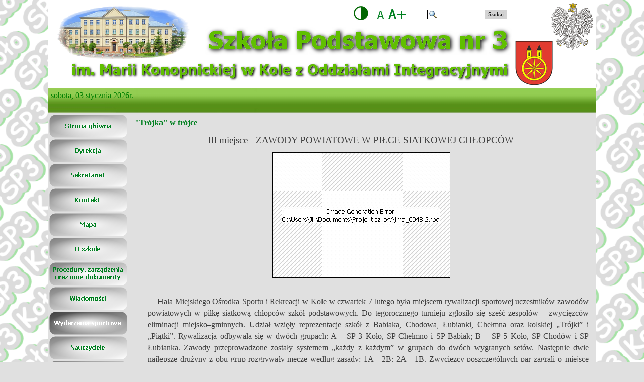

--- FILE ---
content_type: text/html
request_url: http://sp3kolo.pl/-trojka--w-trojce.html
body_size: 25255
content:
<!DOCTYPE html><!-- HTML5 -->
<html lang="pl" dir="ltr">
	<head>
		<meta charset="utf-8" />
		<!--[if IE]><meta http-equiv="ImageToolbar" content="False" /><![endif]-->
		<meta name="author" content="JK" />
		<meta name="generator" content="Incomedia WebSite X5 Evolution 9.1.12.1975 - www.websitex5.com" />
		<link rel="stylesheet" type="text/css" href="style/reset.css" media="screen,print" />
		<link rel="stylesheet" type="text/css" href="style/print.css" media="print" />
		<link rel="stylesheet" type="text/css" href="style/style.css" media="screen,print" />
		<link rel="stylesheet" type="text/css" href="style/template.css" media="screen" />
		<link rel="stylesheet" type="text/css" href="style/menu.css" media="screen" />
		<!--[if lte IE 7]><link rel="stylesheet" type="text/css" href="style/ie.css" media="screen" /><![endif]-->
		<script type="text/javascript" src="res/swfobject.js"></script>
		<script type="text/javascript" src="res/jquery.js?1975"></script>
		<script type="text/javascript" src="res/x5engine.js?1975"></script>
		<script type="text/javascript" src="res/x5cartengine.js?1975"></script>
		<script type="text/javascript" src="res/l10n.js?1975_639020889809888530"></script>
		<script type="text/javascript" src="res/x5settings.js?1975_639020889809888530"></script>
		<link rel="icon" href="favicon.png" type="image/png" />
		<script type="text/javascript">x5engine.imQueue.push_init('x5engine.imBgStretch(\'style/bg.png\', true)',false);</script>
		
		
		<title>&quot;Trójka&quot; w trójce - Szkoła Podstawowa nr 3 w Kole</title>
		<link rel="stylesheet" type="text/css" href="pcss/-trojka--w-trojce.css" media="screen" />
		
	</head>
	<body>
		<div id="imPage">
			<div id="imHeader">
				<h1 class="imHidden">&quot;Trójka&quot; w trójce - Szkoła Podstawowa nr 3 w Kole</h1>	
				
				<div style="position: absolute; top: 183px; left: -2px; width: 414px; height: 41px; overflow: hidden;"><div id="data" style="position: absolute; left: 0px; top: -1px; height:12px">&nbsp;<script>
            var mydate=new Date()
            var year=mydate.getYear()
            if (year < 1000)
            year+=1900
            var day=mydate.getDay()
            var month=mydate.getMonth()
            var daym=mydate.getDate()
            if (daym<10)
            daym="0"+daym
            var dayarray=new Array(" niedziela,  "," poniedziałek,  "," wtorek,  "," środa,  "," czwartek,  "," piątek,  "," sobota,  ")
            var montharray=new Array("stycznia  ","lutego  ","marca  ","kwietnia  ","maja  ","czerwca  ","lipca  ","sierpnia  ","września  ","października  ","listopada  ","grudnia  ")
            document.write("<font color='green' face='Verdana, Aria'>"+dayarray[day]+"  "+daym+"  "+montharray[month]+"  "+year+ "r.</font>")
              </script></div>
</div>
				<div onclick="return x5engine.imShowBox.Show({effect: 'move', background: '#000000', border: 1, textColor: '#000000', boxColor: '#FFFFFF', startIndex: 0, shadow: true, loadingImg: 'res/imLoad.gif', closeImg: 'res/imClose.png', media:[{type: 'img', url: 'files/Powi-kszenie-SP3.png', width: 720, height: 96, text: ''}]}, 0, this);" onmouseover="x5engine.imTip.Show(this, {text: 'Powiększ obraz strony', width: 180});" style="position: absolute; top: 11px; left: 677px; width: 36px; height: 33px; cursor: pointer;"></div>
				<div onclick="return x5engine.imShowBox.Show({effect: 'move', background: '#000000', border: 1, textColor: '#000000', boxColor: '#FFFFFF', startIndex: 0, shadow: true, loadingImg: 'res/imLoad.gif', closeImg: 'res/imClose.png', media:[]}, 0, this);" onmouseover="x5engine.imTip.Show(this, {text: 'Pomniejsz obraz strony', width: 180});" style="position: absolute; top: 16px; left: 655px; width: 13px; height: 25px; cursor: pointer;"></div>
				<div style="position: absolute; top: 19px; left: 754px; width: 159px;"><form id="imSearch_1" action="imsearch.php" method="get" style="white-space: nowrap"><fieldset><input type="text" name="search" value="" style="width: 82px; line-height: 21px; font: normal normal normal 8pt Tahoma; color: #000000; background-color: #FFFFFF; background-image: url('res/imsearch.png'); background-position: 2px center; background-repeat: no-repeat; padding: 3px 3px 3px 21px; border: 1px solid #000000; vertical-align: middle" /><span onclick="$('#imSearch_1').submit();" style="height: 21px; font: normal normal normal 8pt Tahoma; color: #000000; background-color: #D3D3D3; margin-left: 6px; padding: 3px 6px 3px 6px; border: 1px solid #000000; vertical-align: middle; cursor: pointer;">Szukaj</span></fieldset></form></div>
				<div onclick="x5engine.utils.location('http://kontrast.sp3kolo.pl/index.html'); return false;" onmouseover="x5engine.imTip.Show(this, {text: 'Wersja kontrastowa', width: 180});" style="position: absolute; top: 8px; left: 604px; width: 36px; height: 35px; cursor: pointer;"></div>
			</div>
			<a class="imHidden" href="#imGoToCont" title="Skocz do menu głównego">Idź do spisu treści</a>
			<a id="imGoToMenu"></a><p class="imHidden">Menu główne</p>
			<div id="imMnMnGraphics"></div>
			<div id="imMnMn" class="auto">
				<ul class="auto">
					<li id="imMnMnNode0">
						<a href="index.html">
							<span class="imMnMnFirstBg">
								<span class="imMnMnTxt"><span class="imMnMnImg"></span>Strona główna</span>
							</span>
						</a>
					</li>
					<li id="imMnMnNode40">
						<span class="imMnMnFirstBg">
							<span class="imMnMnTxt"><span class="imMnMnImg"></span>Dyrekcja<span class="imMnMnLevelImg"></span></span>
						</span>
						<ul class="auto">
							<li id="imMnMnNode1052" class="imMnMnFirst">
								<a href="dyrektor-szko-y.html">
									<span class="imMnMnBorder">
										<span class="imMnMnTxt"><span class="imMnMnImg"></span>Dyrektor szkoły</span>
									</span>
								</a>
							</li>
							<li id="imMnMnNode1053" class="imMnMnLast">
								<a href="zast-pcy-dyrektora-szko-y.html">
									<span class="imMnMnBorder">
										<span class="imMnMnTxt"><span class="imMnMnImg"></span>Zastępcy dyrektora szkoły</span>
									</span>
								</a>
							</li>
						</ul>
					</li>
					<li id="imMnMnNode4">
						<a href="sekretariat.html">
							<span class="imMnMnFirstBg">
								<span class="imMnMnTxt"><span class="imMnMnImg"></span>Sekretariat</span>
							</span>
						</a>
					</li>
					<li id="imMnMnNode54">
						<a href="kontakt.html">
							<span class="imMnMnFirstBg">
								<span class="imMnMnTxt"><span class="imMnMnImg"></span>Kontakt</span>
							</span>
						</a>
					</li>
					<li id="imMnMnNode55">
						<a href="mapa.html">
							<span class="imMnMnFirstBg">
								<span class="imMnMnTxt"><span class="imMnMnImg"></span>Mapa</span>
							</span>
						</a>
					</li>
					<li id="imMnMnNode7">
						<span class="imMnMnFirstBg">
							<span class="imMnMnTxt"><span class="imMnMnImg"></span>O szkole<span class="imMnMnLevelImg"></span></span>
						</span>
						<ul class="auto">
							<li id="imMnMnNode8" class="imMnMnFirst">
								<a href="o-szkole.html">
									<span class="imMnMnBorder">
										<span class="imMnMnTxt"><span class="imMnMnImg"></span>O szkole</span>
									</span>
								</a>
							</li>
							<li id="imMnMnNode9" class="imMnMnMiddle">
								<a href="historia-szko-y.html">
									<span class="imMnMnBorder">
										<span class="imMnMnTxt"><span class="imMnMnImg"></span>Historia szkoły</span>
									</span>
								</a>
							</li>
							<li id="imMnMnNode13" class="imMnMnMiddle">
								<a href="patron-szko-y.html">
									<span class="imMnMnBorder">
										<span class="imMnMnTxt"><span class="imMnMnImg"></span>Patron szkoły</span>
									</span>
								</a>
							</li>
							<li id="imMnMnNode14" class="imMnMnMiddle">
								<a href="hymn-szko-y.html">
									<span class="imMnMnBorder">
										<span class="imMnMnTxt"><span class="imMnMnImg"></span>Hymn szkoły</span>
									</span>
								</a>
							</li>
							<li id="imMnMnNode467" class="imMnMnMiddle">
								<a href="statut-sp-nr-3-w-kole--cz.1-.html">
									<span class="imMnMnBorder">
										<span class="imMnMnTxt"><span class="imMnMnImg"></span>Statut SP nr 3 w Kole (cz.1)</span>
									</span>
								</a>
							</li>
							<li id="imMnMnNode564" class="imMnMnMiddle">
								<a href="statut-sp-nr-3-w-kole--cz.2-.html">
									<span class="imMnMnBorder">
										<span class="imMnMnTxt"><span class="imMnMnImg"></span>Statut SP nr 3 w Kole (cz.2)</span>
									</span>
								</a>
							</li>
							<li id="imMnMnNode974" class="imMnMnMiddle">
								<a href="aneks-do-statutu-sp-nr-3.html">
									<span class="imMnMnBorder">
										<span class="imMnMnTxt"><span class="imMnMnImg"></span>Aneks do Statutu SP nr 3</span>
									</span>
								</a>
							</li>
							<li id="imMnMnNode469" class="imMnMnMiddle">
								<a href="program-wychowawczo-profilaktyczny.html">
									<span class="imMnMnBorder">
										<span class="imMnMnTxt"><span class="imMnMnImg"></span>Program wychowawczo-profilaktyczny</span>
									</span>
								</a>
							</li>
							<li id="imMnMnNode1085" class="imMnMnLast">
								<a href="e-dor-czenia.html">
									<span class="imMnMnBorder">
										<span class="imMnMnTxt"><span class="imMnMnImg"></span>e-Doręczenia</span>
									</span>
								</a>
							</li>
						</ul>
					</li>
					<li id="imMnMnNode730">
						<span class="imMnMnFirstBg">
							<span class="imMnMnTxt"><span class="imMnMnImg"></span>Procedury, zarządzenia oraz inne dokumenty<span class="imMnMnLevelImg"></span></span>
						</span>
						<ul class="auto">
							<li id="imMnMnNode654" class="imMnMnFirst">
								<a href="rodo-w-szkole---klauzula-informacyjna.html">
									<span class="imMnMnBorder">
										<span class="imMnMnTxt"><span class="imMnMnImg"></span>RODO w szkole - klauzula informacyjna</span>
									</span>
								</a>
							</li>
							<li id="imMnMnNode728" class="imMnMnMiddle">
								<a href="deklaracja-dost-pno-ci.html">
									<span class="imMnMnBorder">
										<span class="imMnMnTxt"><span class="imMnMnImg"></span>Deklaracja dostępności</span>
									</span>
								</a>
							</li>
							<li id="imMnMnNode783" class="imMnMnMiddle">
								<a href="polityka-prywatno-ci.html">
									<span class="imMnMnBorder">
										<span class="imMnMnTxt"><span class="imMnMnImg"></span>Polityka prywatności</span>
									</span>
								</a>
							</li>
							<li id="imMnMnNode707" class="imMnMnMiddle">
								<a href="klauzula-informacyjna---facebook.html">
									<span class="imMnMnBorder">
										<span class="imMnMnTxt"><span class="imMnMnImg"></span>Klauzula informacyjna – FACEBOOK</span>
									</span>
								</a>
							</li>
							<li id="imMnMnNode726" class="imMnMnMiddle">
								<a href="zarz-dzenie-nr-1-2020-2021....html">
									<span class="imMnMnBorder">
										<span class="imMnMnTxt"><span class="imMnMnImg"></span>Zarządzenie nr 1/2020/2021...</span>
									</span>
								</a>
							</li>
							<li id="imMnMnNode725" class="imMnMnMiddle">
								<a href="zarz-dzenie-nr-2-2020-2021....html">
									<span class="imMnMnBorder">
										<span class="imMnMnTxt"><span class="imMnMnImg"></span>Zarządzenie nr 2/2020/2021...</span>
									</span>
								</a>
							</li>
							<li id="imMnMnNode724" class="imMnMnMiddle">
								<a href="procedura-okre-laj-ca-zasady-dokonywania-wpisow....html">
									<span class="imMnMnBorder">
										<span class="imMnMnTxt"><span class="imMnMnImg"></span>Procedura określająca zasady dokonywania wpisów...</span>
									</span>
								</a>
							</li>
							<li id="imMnMnNode627" class="imMnMnMiddle">
								<a href="procedury-bezpiecze-stwa-w-sp3.html">
									<span class="imMnMnBorder">
										<span class="imMnMnTxt"><span class="imMnMnImg"></span>Procedury bezpieczeństwa w SP3</span>
									</span>
								</a>
							</li>
							<li id="imMnMnNode632" class="imMnMnMiddle">
								<a href="wzor-zwolnienia-ucznia-z-zaj---lekcyjnych.html">
									<span class="imMnMnBorder">
										<span class="imMnMnTxt"><span class="imMnMnImg"></span>Wzór zwolnienia ucznia z zajęć lekcyjnych</span>
									</span>
								</a>
							</li>
							<li id="imMnMnNode630" class="imMnMnMiddle">
								<a href="procedura-zwalniania-uczniow-z-zaj----wychowania-do--ycia-w-rodzinie.html">
									<span class="imMnMnBorder">
										<span class="imMnMnTxt"><span class="imMnMnImg"></span>Procedura zwalniania uczniów z zajęć  wychowania do życia w rodzinie</span>
									</span>
								</a>
							</li>
							<li id="imMnMnNode723" class="imMnMnMiddle">
								<a href="regulamin-u-ytkowania-szafek-szkolnych.html">
									<span class="imMnMnBorder">
										<span class="imMnMnTxt"><span class="imMnMnImg"></span>Regulamin użytkowania szafek szkolnych</span>
									</span>
								</a>
							</li>
							<li id="imMnMnNode769" class="imMnMnMiddle">
								<a href="klauzula-informacyjna-rodo-w-zwi-zku-z-nauczaniem-zdalnym.html">
									<span class="imMnMnBorder">
										<span class="imMnMnTxt"><span class="imMnMnImg"></span>Klauzula informacyjna RODO w związku z nauczaniem zdalnym</span>
									</span>
								</a>
							</li>
							<li id="imMnMnNode674" class="imMnMnMiddle">
								<a href="instrukcja-odzyskiwania-has-a-dla-ucznia.html">
									<span class="imMnMnBorder">
										<span class="imMnMnTxt"><span class="imMnMnImg"></span>Instrukcja odzyskiwania hasła dla ucznia</span>
									</span>
								</a>
							</li>
							<li id="imMnMnNode858" class="imMnMnMiddle">
								<a href="zarz-dzenie-nr-1-2021-2022.html">
									<span class="imMnMnBorder">
										<span class="imMnMnTxt"><span class="imMnMnImg"></span>Zarządzenie nr 1/2021/2022</span>
									</span>
								</a>
							</li>
							<li id="imMnMnNode859" class="imMnMnMiddle">
								<a href="zarz-dzenie-nr-2-2021-2022.html">
									<span class="imMnMnBorder">
										<span class="imMnMnTxt"><span class="imMnMnImg"></span>Zarządzenie nr 2/2021/2022</span>
									</span>
								</a>
							</li>
							<li id="imMnMnNode912" class="imMnMnMiddle">
								<a href="zarz-dzenie-nr-17-2021-2022.html">
									<span class="imMnMnBorder">
										<span class="imMnMnTxt"><span class="imMnMnImg"></span>Zarządzenie nr 17/2021/2022</span>
									</span>
								</a>
							</li>
							<li id="imMnMnNode886" class="imMnMnMiddle">
								<a href="zasady-rekrutacji-do-oddzia-ow-klas-pierwszych-1.html">
									<span class="imMnMnBorder">
										<span class="imMnMnTxt"><span class="imMnMnImg"></span>Zasady rekrutacji do oddziałów klas pierwszych</span>
									</span>
								</a>
							</li>
							<li id="imMnMnNode1065" class="imMnMnLast">
								<a href="polityka-ochrony-dzieci-w-sp3-ko-o.html">
									<span class="imMnMnBorder">
										<span class="imMnMnTxt"><span class="imMnMnImg"></span>Polityka Ochrony Dzieci w SP3 Koło</span>
									</span>
								</a>
							</li>
						</ul>
					</li>
					<li id="imMnMnNode57">
						<span class="imMnMnFirstBg">
							<span class="imMnMnTxt"><span class="imMnMnImg"></span>Wiadomości<span class="imMnMnLevelImg"></span></span>
						</span>
						<ul class="auto">
							<li id="imMnMnNode1125" class="imMnMnFirst">
								<a href="--wiat-o-nadziei-.html">
									<span class="imMnMnBorder">
										<span class="imMnMnTxt"><span class="imMnMnImg"></span>„Światło nadziei”</span>
									</span>
								</a>
							</li>
							<li id="imMnMnNode1126" class="imMnMnMiddle">
								<a href="przy-wigilijnym-stole-.html">
									<span class="imMnMnBorder">
										<span class="imMnMnTxt"><span class="imMnMnImg"></span>Przy wigilijnym stole…</span>
									</span>
								</a>
							</li>
							<li id="imMnMnNode1123" class="imMnMnMiddle">
								<a href="miko-ajki-2025.html">
									<span class="imMnMnBorder">
										<span class="imMnMnTxt"><span class="imMnMnImg"></span>Mikołajki 2025</span>
									</span>
								</a>
							</li>
							<li id="imMnMnNode1122" class="imMnMnMiddle">
								<a href="niezwykle-klimatyczna-lekcja-historii.html">
									<span class="imMnMnBorder">
										<span class="imMnMnTxt"><span class="imMnMnImg"></span>Niezwykle klimatyczna lekcja historii</span>
									</span>
								</a>
							</li>
							<li id="imMnMnNode1124" class="imMnMnMiddle">
								<a href="-wiatowy-dzie--tabliczki-mno-enia.html">
									<span class="imMnMnBorder">
										<span class="imMnMnTxt"><span class="imMnMnImg"></span>Światowy Dzień Tabliczki Mnożenia</span>
									</span>
								</a>
							</li>
							<li id="imMnMnNode1120" class="imMnMnMiddle">
								<a href="-szko-y-pe-ne-talentow--2025.html">
									<span class="imMnMnBorder">
										<span class="imMnMnTxt"><span class="imMnMnImg"></span>„Szkoły Pełne Talentów” 2025</span>
									</span>
								</a>
							</li>
							<li id="imMnMnNode1119" class="imMnMnMiddle">
								<a href="-szko-a-do-hymnu----wspolne--piewanie-mazurka-d-browskiego.html">
									<span class="imMnMnBorder">
										<span class="imMnMnTxt"><span class="imMnMnImg"></span>„Szkoła do Hymnu” – wspólne śpiewanie Mazurka Dąbrowskiego</span>
									</span>
								</a>
							</li>
							<li id="imMnMnNode1118" class="imMnMnMiddle">
								<a href="-11-listopada---dzie--dumy,-pami-ci-i-wdzi-czno-ci.-.html">
									<span class="imMnMnBorder">
										<span class="imMnMnTxt"><span class="imMnMnImg"></span>„11 listopada – dzień dumy, pamięci i wdzięczności.”</span>
									</span>
								</a>
							</li>
							<li id="imMnMnNode1117" class="imMnMnMiddle">
								<a href="sukces-naszej-szko-y-w-miejskiej-grze-terenowej--wko-o-odpadow-.html">
									<span class="imMnMnBorder">
										<span class="imMnMnTxt"><span class="imMnMnImg"></span>Sukces naszej szkoły w miejskiej grze terenowej „Wkoło odpadów”</span>
									</span>
								</a>
							</li>
							<li id="imMnMnNode1116" class="imMnMnMiddle">
								<a href="uroczysto---pasowania-na-pierwszoklasist--2025.html">
									<span class="imMnMnBorder">
										<span class="imMnMnTxt"><span class="imMnMnImg"></span>Uroczystość Pasowania na pierwszoklasistę 2025</span>
									</span>
								</a>
							</li>
							<li id="imMnMnNode1115" class="imMnMnMiddle">
								<a href="piknik-z-okazji-90-urodzin-sko.html">
									<span class="imMnMnBorder">
										<span class="imMnMnTxt"><span class="imMnMnImg"></span>Piknik z okazji 90 urodzin SKO</span>
									</span>
								</a>
							</li>
							<li id="imMnMnNode1109" class="imMnMnMiddle">
								<a href="rozpocz-cie-roku-szkolnego-2025-2026.html">
									<span class="imMnMnBorder">
										<span class="imMnMnTxt"><span class="imMnMnImg"></span>Rozpoczęcie roku szkolnego 2025/2026</span>
									</span>
								</a>
							</li>
							<li id="imMnMnNode1105" class="imMnMnMiddle">
								<a href="zako-czenie-roku-szkolnego-2024-2025.html">
									<span class="imMnMnBorder">
										<span class="imMnMnTxt"><span class="imMnMnImg"></span>Zakończenie roku szkolnego 2024/2025</span>
									</span>
								</a>
							</li>
							<li id="imMnMnNode1107" class="imMnMnMiddle">
								<a href="-egnaj--trojko-.html">
									<span class="imMnMnBorder">
										<span class="imMnMnTxt"><span class="imMnMnImg"></span>Żegnaj &quot;Trójko&quot;</span>
									</span>
								</a>
							</li>
							<li id="imMnMnNode1106" class="imMnMnMiddle">
								<a href="dzie--j-zykow-obcych-w-naszej-szkole---podro--przez-kultury--wiata.html">
									<span class="imMnMnBorder">
										<span class="imMnMnTxt"><span class="imMnMnImg"></span>Dzień Języków Obcych w naszej szkole – podróż przez kultury świata</span>
									</span>
								</a>
							</li>
							<li id="imMnMnNode1113" class="imMnMnMiddle">
								<a href="zbiorka-darow--od-dzieci---dla-dzieci--.html">
									<span class="imMnMnBorder">
										<span class="imMnMnTxt"><span class="imMnMnImg"></span>Zbiórka darów „od dzieci - dla dzieci” </span>
									</span>
								</a>
							</li>
							<li id="imMnMnNode1104" class="imMnMnMiddle">
								<a href="gra-terenowa-o-kole-i-unii-europejskiej.html">
									<span class="imMnMnBorder">
										<span class="imMnMnTxt"><span class="imMnMnImg"></span>Gra terenowa o Kole i Unii Europejskiej</span>
									</span>
								</a>
							</li>
							<li id="imMnMnNode1103" class="imMnMnMiddle">
								<a href="piknik-z-okazji-dnia-dziecka----dzieci-dzieciom-.html">
									<span class="imMnMnBorder">
										<span class="imMnMnTxt"><span class="imMnMnImg"></span>Piknik z okazji Dnia Dziecka – „Dzieci dzieciom”</span>
									</span>
								</a>
							</li>
							<li id="imMnMnNode1102" class="imMnMnMiddle">
								<a href="-unia-europejska-na-wyci-gni-cie-r-ki----wycieczka-szlakiem-kolskich-zabytkow.html">
									<span class="imMnMnBorder">
										<span class="imMnMnTxt"><span class="imMnMnImg"></span>„Unia Europejska na wyciągnięcie ręki” - wycieczka szlakiem kolskich zabytków</span>
									</span>
								</a>
							</li>
							<li id="imMnMnNode1100" class="imMnMnMiddle">
								<a href="egzamin-osmoklasisty-2025---wa-ny-krok-w-edukacyjnej-drodze-uczniow.html">
									<span class="imMnMnBorder">
										<span class="imMnMnTxt"><span class="imMnMnImg"></span>Egzamin ósmoklasisty 2025 – ważny krok w edukacyjnej drodze uczniów</span>
									</span>
								</a>
							</li>
							<li id="imMnMnNode1101" class="imMnMnMiddle">
								<a href="wielki-sukces-uczennicy-w-presti-owym-konkursie-z-ota--aba-.html">
									<span class="imMnMnBorder">
										<span class="imMnMnTxt"><span class="imMnMnImg"></span>Wielki sukces uczennicy w prestiżowym konkursie Złota Żaba!</span>
									</span>
								</a>
							</li>
							<li id="imMnMnNode1099" class="imMnMnMiddle">
								<a href="plebiscyt-mistrzow-sportu-2024-2025.html">
									<span class="imMnMnBorder">
										<span class="imMnMnTxt"><span class="imMnMnImg"></span>Plebiscyt Mistrzów Sportu 2024/2025</span>
									</span>
								</a>
							</li>
							<li id="imMnMnNode1098" class="imMnMnMiddle">
								<a href="wycieczka-do-kopalni-soli--k-odawa-.html">
									<span class="imMnMnBorder">
										<span class="imMnMnTxt"><span class="imMnMnImg"></span>Wycieczka do Kopalni Soli „Kłodawa”</span>
									</span>
								</a>
							</li>
							<li id="imMnMnNode1097" class="imMnMnMiddle">
								<a href="-czerwie-cie,-ziele-cie-si--s-owa-.html">
									<span class="imMnMnBorder">
										<span class="imMnMnTxt"><span class="imMnMnImg"></span>„Czerwieńcie, zieleńcie się słowa”</span>
									</span>
								</a>
							</li>
							<li id="imMnMnNode1096" class="imMnMnMiddle">
								<a href="-bud-et-od-a-do-z-.html">
									<span class="imMnMnBorder">
										<span class="imMnMnTxt"><span class="imMnMnImg"></span>„Budżet od A do Z”</span>
									</span>
								</a>
							</li>
							<li id="imMnMnNode1095" class="imMnMnMiddle">
								<a href="-wiosna,-wiosna,-ach-to-ty--.html">
									<span class="imMnMnBorder">
										<span class="imMnMnTxt"><span class="imMnMnImg"></span>„Wiosna, wiosna, ach to ty…”</span>
									</span>
								</a>
							</li>
							<li id="imMnMnNode1093" class="imMnMnMiddle">
								<a href="innowacje-pedagogiczne---unia-europejska-na-wyci-gni-cie-r-ki.html">
									<span class="imMnMnBorder">
										<span class="imMnMnTxt"><span class="imMnMnImg"></span>Innowacje pedagogiczne - Unia Europejska na wyciągnięcie ręki</span>
									</span>
								</a>
							</li>
							<li id="imMnMnNode1094" class="imMnMnMiddle">
								<a href="innowacje-pedagogiczne---moja-ma-a-ojczyzna.html">
									<span class="imMnMnBorder">
										<span class="imMnMnTxt"><span class="imMnMnImg"></span>Innowacje pedagogiczne - Moja mała ojczyzna</span>
									</span>
								</a>
							</li>
							<li id="imMnMnNode1091" class="imMnMnMiddle">
								<a href="dzie--liczby-pi.html">
									<span class="imMnMnBorder">
										<span class="imMnMnTxt"><span class="imMnMnImg"></span>Dzień Liczby Pi</span>
									</span>
								</a>
							</li>
							<li id="imMnMnNode1090" class="imMnMnMiddle">
								<a href="nasi-uczniowie-w-po-finale-40.-wielkopolskiego-konkursu-recytatorskiego.html">
									<span class="imMnMnBorder">
										<span class="imMnMnTxt"><span class="imMnMnImg"></span>Nasi uczniowie w półfinale 40. Wielkopolskiego Konkursu Recytatorskiego</span>
									</span>
								</a>
							</li>
							<li id="imMnMnNode1089" class="imMnMnMiddle">
								<a href="bezstresowe-dzwonki-w-szkole-podstawowej-nr-3-w-kole.html">
									<span class="imMnMnBorder">
										<span class="imMnMnTxt"><span class="imMnMnImg"></span>Bezstresowe dzwonki w Szkole Podstawowej nr 3 w Kole</span>
									</span>
								</a>
							</li>
							<li id="imMnMnNode1087" class="imMnMnMiddle">
								<a href="d-wi-k-szkolnego-dzwonka-.html">
									<span class="imMnMnBorder">
										<span class="imMnMnTxt"><span class="imMnMnImg"></span>Dźwięk szkolnego dzwonka…</span>
									</span>
								</a>
							</li>
							<li id="imMnMnNode1086" class="imMnMnMiddle">
								<a href="bal-karnawa-owy-klas-1-3---radosne-zako-czenie-semestru.html">
									<span class="imMnMnBorder">
										<span class="imMnMnTxt"><span class="imMnMnImg"></span>Bal karnawałowy klas 1-3 – radosne zakończenie semestru</span>
									</span>
								</a>
							</li>
							<li id="imMnMnNode1084" class="imMnMnMiddle">
								<a href="magiczny-czas--wi-t-w-kolskiej-trojce.html">
									<span class="imMnMnBorder">
										<span class="imMnMnTxt"><span class="imMnMnImg"></span>Magiczny czas świąt w Kolskiej Trójce</span>
									</span>
								</a>
							</li>
							<li id="imMnMnNode1082" class="imMnMnMiddle">
								<a href="m-odzi-przyrodnicy-z-kolskiej-trojki-nagrodzeni.html">
									<span class="imMnMnBorder">
										<span class="imMnMnTxt"><span class="imMnMnImg"></span>Młodzi przyrodnicy z Kolskiej Trójki nagrodzeni</span>
									</span>
								</a>
							</li>
							<li id="imMnMnNode1081" class="imMnMnMiddle">
								<a href="miko-ajki-2024.html">
									<span class="imMnMnBorder">
										<span class="imMnMnTxt"><span class="imMnMnImg"></span>Mikołajki 2024</span>
									</span>
								</a>
							</li>
							<li id="imMnMnNode1083" class="imMnMnMiddle">
								<a href="bezpieczni-na-drodze-z-sko.html">
									<span class="imMnMnBorder">
										<span class="imMnMnTxt"><span class="imMnMnImg"></span>Bezpieczni na drodze z SKO</span>
									</span>
								</a>
							</li>
							<li id="imMnMnNode1080" class="imMnMnMiddle">
								<a href="z-wizyt--w-fabryce-cukierkow.html">
									<span class="imMnMnBorder">
										<span class="imMnMnTxt"><span class="imMnMnImg"></span>Z wizytą w Fabryce Cukierków</span>
									</span>
								</a>
							</li>
							<li id="imMnMnNode1079" class="imMnMnMiddle">
								<a href="--owcy-mikrometeorytow--.html">
									<span class="imMnMnBorder">
										<span class="imMnMnTxt"><span class="imMnMnImg"></span>„Łowcy mikrometeorytów” </span>
									</span>
								</a>
							</li>
							<li id="imMnMnNode1077" class="imMnMnMiddle">
								<a href="baczno----szko-a-do-hymnu-.html">
									<span class="imMnMnBorder">
										<span class="imMnMnTxt"><span class="imMnMnImg"></span>Baczność! Szkoła do hymnu!</span>
									</span>
								</a>
							</li>
							<li id="imMnMnNode1078" class="imMnMnMiddle">
								<a href="apel-z-okazji--wi-ta-niepodleg-o-ci.html">
									<span class="imMnMnBorder">
										<span class="imMnMnTxt"><span class="imMnMnImg"></span>Apel z okazji Święta Niepodległości</span>
									</span>
								</a>
							</li>
							<li id="imMnMnNode1076" class="imMnMnMiddle">
								<a href="dzie--dyni.html">
									<span class="imMnMnBorder">
										<span class="imMnMnTxt"><span class="imMnMnImg"></span>Dzień Dyni</span>
									</span>
								</a>
							</li>
							<li id="imMnMnNode1075" class="imMnMnMiddle">
								<a href="-unia-europejska-na-wyci-gni-cie-r-ki-.html">
									<span class="imMnMnBorder">
										<span class="imMnMnTxt"><span class="imMnMnImg"></span>„Unia Europejska na wyciągnięcie ręki”</span>
									</span>
								</a>
							</li>
							<li id="imMnMnNode1074" class="imMnMnMiddle">
								<a href="bijemy-rekord.html">
									<span class="imMnMnBorder">
										<span class="imMnMnTxt"><span class="imMnMnImg"></span>Bijemy rekord</span>
									</span>
								</a>
							</li>
							<li id="imMnMnNode1072" class="imMnMnMiddle">
								<a href="-lubowanie-klas-pierwszych-2024.html">
									<span class="imMnMnBorder">
										<span class="imMnMnTxt"><span class="imMnMnImg"></span>Ślubowanie Klas Pierwszych 2024</span>
									</span>
								</a>
							</li>
							<li id="imMnMnNode1070" class="imMnMnMiddle">
								<a href="gra-terenowa--w-ko-o-odpadow-.html">
									<span class="imMnMnBorder">
										<span class="imMnMnTxt"><span class="imMnMnImg"></span>Gra terenowa „w KOŁO odpadów”</span>
									</span>
								</a>
							</li>
							<li id="imMnMnNode1068" class="imMnMnMiddle">
								<a href="ruch,-w-a-ciwe-od-ywianie-rowna-si--zdrowe-wzrastanie.html">
									<span class="imMnMnBorder">
										<span class="imMnMnTxt"><span class="imMnMnImg"></span>Ruch, właściwe odżywianie równa się zdrowe wzrastanie</span>
									</span>
								</a>
							</li>
							<li id="imMnMnNode1067" class="imMnMnMiddle">
								<a href="rozpocz-cie-roku-szkolnego-2024-2025.html">
									<span class="imMnMnBorder">
										<span class="imMnMnTxt"><span class="imMnMnImg"></span>Rozpoczęcie roku szkolnego 2024/2025</span>
									</span>
								</a>
							</li>
							<li id="imMnMnNode1063" class="imMnMnMiddle">
								<a href="-egnaj-szko-o,-witajcie-wakacje-.html">
									<span class="imMnMnBorder">
										<span class="imMnMnTxt"><span class="imMnMnImg"></span>Żegnaj szkoło, witajcie wakacje!</span>
									</span>
								</a>
							</li>
							<li id="imMnMnNode1064" class="imMnMnMiddle">
								<a href="uroczyste-zako-czenie-roku-szkolnego-2023-2024-klas-osmych.html">
									<span class="imMnMnBorder">
										<span class="imMnMnTxt"><span class="imMnMnImg"></span>Uroczyste zakończenie roku szkolnego 2023/2024 klas ósmych</span>
									</span>
								</a>
							</li>
							<li id="imMnMnNode1060" class="imMnMnMiddle">
								<a href="-dzieci-dzieciom---dzie--dziecka-2024-w-sp3.html">
									<span class="imMnMnBorder">
										<span class="imMnMnTxt"><span class="imMnMnImg"></span>„Dzieci dzieciom”- Dzień Dziecka 2024 w SP3</span>
									</span>
								</a>
							</li>
							<li id="imMnMnNode1061" class="imMnMnMiddle">
								<a href="-szalony-wieczor-z-fizyk--.html">
									<span class="imMnMnBorder">
										<span class="imMnMnTxt"><span class="imMnMnImg"></span>„Szalony wieczór z fizyką”</span>
									</span>
								</a>
							</li>
							<li id="imMnMnNode1058" class="imMnMnMiddle">
								<a href="to-ju--szosty-egzamin-osmoklasisty-za-nami....html">
									<span class="imMnMnBorder">
										<span class="imMnMnTxt"><span class="imMnMnImg"></span>To już szósty egzamin ósmoklasisty za nami...</span>
									</span>
								</a>
							</li>
							<li id="imMnMnNode1059" class="imMnMnMiddle">
								<a href="-mam-zdrowe-z-by-.html">
									<span class="imMnMnBorder">
										<span class="imMnMnTxt"><span class="imMnMnImg"></span>„Mam zdrowe zęby”</span>
									</span>
								</a>
							</li>
							<li id="imMnMnNode1056" class="imMnMnMiddle">
								<a href="powiatowy-turniej-wiedzy-na-dworze-krola-kazimierza-wielkiego.html">
									<span class="imMnMnBorder">
										<span class="imMnMnTxt"><span class="imMnMnImg"></span>Powiatowy Turniej Wiedzy na Dworze Króla Kazimierza Wielkiego</span>
									</span>
								</a>
							</li>
							<li id="imMnMnNode1055" class="imMnMnMiddle">
								<a href="ii-edycja-plebiscytu-na-najpopularniejszego-sportowca.html">
									<span class="imMnMnBorder">
										<span class="imMnMnTxt"><span class="imMnMnImg"></span>II edycja Plebiscytu na Najpopularniejszego Sportowca</span>
									</span>
								</a>
							</li>
							<li id="imMnMnNode1057" class="imMnMnMiddle">
								<a href="pierwsza-pomoc---szkolenie-dla-uczniow.html">
									<span class="imMnMnBorder">
										<span class="imMnMnTxt"><span class="imMnMnImg"></span>Pierwsza pomoc – szkolenie dla uczniów</span>
									</span>
								</a>
							</li>
							<li id="imMnMnNode1051" class="imMnMnMiddle">
								<a href="ogolnopolski-turniej-wiedzy-po-arniczej--m-odzie--zapobiega-po-arom--2024.html">
									<span class="imMnMnBorder">
										<span class="imMnMnTxt"><span class="imMnMnImg"></span>Ogólnopolski Turniej Wiedzy Pożarniczej „Młodzież Zapobiega Pożarom” 2024</span>
									</span>
								</a>
							</li>
							<li id="imMnMnNode1050" class="imMnMnMiddle">
								<a href="konkurs-wiedzy-o-mie-cie-partnerskim-reinbek.html">
									<span class="imMnMnBorder">
										<span class="imMnMnTxt"><span class="imMnMnImg"></span>Konkurs wiedzy o mieście partnerskim Reinbek</span>
									</span>
								</a>
							</li>
							<li id="imMnMnNode1047" class="imMnMnMiddle">
								<a href="lena-wo-niak-laureatk--pierwszego-etapu-konkursu-literacko-historycznego.html">
									<span class="imMnMnBorder">
										<span class="imMnMnTxt"><span class="imMnMnImg"></span>Lena Woźniak laureatką pierwszego etapu Konkursu Literacko-Historycznego</span>
									</span>
								</a>
							</li>
							<li id="imMnMnNode1045" class="imMnMnMiddle">
								<a href="witaj-wiosno---21-marca-2024.html">
									<span class="imMnMnBorder">
										<span class="imMnMnTxt"><span class="imMnMnImg"></span>Witaj wiosno - 21 marca 2024</span>
									</span>
								</a>
							</li>
							<li id="imMnMnNode1044" class="imMnMnMiddle">
								<a href="szkolna-wycieczka-do--odzi.html">
									<span class="imMnMnBorder">
										<span class="imMnMnTxt"><span class="imMnMnImg"></span>Szkolna wycieczka do Łodzi</span>
									</span>
								</a>
							</li>
							<li id="imMnMnNode1042" class="imMnMnMiddle">
								<a href="mi-dzynarodowy-dzie--matematyki-2024.html">
									<span class="imMnMnBorder">
										<span class="imMnMnTxt"><span class="imMnMnImg"></span>Międzynarodowy Dzień Matematyki 2024</span>
									</span>
								</a>
							</li>
							<li id="imMnMnNode1039" class="imMnMnMiddle">
								<a href="-jak-co-roku-w-karnawale,-wszyscy-bawi--si--wspaniale...-.html">
									<span class="imMnMnBorder">
										<span class="imMnMnTxt"><span class="imMnMnImg"></span>„Jak co roku w karnawale, wszyscy bawią się wspaniale...”</span>
									</span>
								</a>
							</li>
							<li id="imMnMnNode1035" class="imMnMnMiddle">
								<a href="magia--wi-t-bo-ego-narodzenia.html">
									<span class="imMnMnBorder">
										<span class="imMnMnTxt"><span class="imMnMnImg"></span>Magia Świąt Bożego Narodzenia</span>
									</span>
								</a>
							</li>
							<li id="imMnMnNode1034" class="imMnMnMiddle">
								<a href="celebrujmy-nasze-pi-kne-polskie-tradycje-bo-onarodzeniowe.html">
									<span class="imMnMnBorder">
										<span class="imMnMnTxt"><span class="imMnMnImg"></span>Celebrujmy nasze piękne polskie tradycje Bożonarodzeniowe</span>
									</span>
								</a>
							</li>
							<li id="imMnMnNode1033" class="imMnMnMiddle">
								<a href="xvi-edycja-konkursu-wiedzy-o-mie-cie-kole.html">
									<span class="imMnMnBorder">
										<span class="imMnMnTxt"><span class="imMnMnImg"></span>XVI edycja Konkursu Wiedzy o Mieście Kole</span>
									</span>
								</a>
							</li>
							<li id="imMnMnNode1032" class="imMnMnMiddle">
								<a href="miko-ajki-2023.html">
									<span class="imMnMnBorder">
										<span class="imMnMnTxt"><span class="imMnMnImg"></span>Mikołajki 2023</span>
									</span>
								</a>
							</li>
							<li id="imMnMnNode1030" class="imMnMnMiddle">
								<a href="mi-dzynarodowy-dzie--praw-dziecka.html">
									<span class="imMnMnBorder">
										<span class="imMnMnTxt"><span class="imMnMnImg"></span>Międzynarodowy Dzień Praw Dziecka</span>
									</span>
								</a>
							</li>
							<li id="imMnMnNode1026" class="imMnMnMiddle">
								<a href="siodma-edycja-konkursu-z-j-zyka-angielskiego--forget-me-not-.html">
									<span class="imMnMnBorder">
										<span class="imMnMnTxt"><span class="imMnMnImg"></span>Siódma edycja konkursu z języka angielskiego „Forget-me-not”</span>
									</span>
								</a>
							</li>
							<li id="imMnMnNode1025" class="imMnMnMiddle">
								<a href="-polska-jest-fajna--.html">
									<span class="imMnMnBorder">
										<span class="imMnMnTxt"><span class="imMnMnImg"></span>„Polska jest fajna…”</span>
									</span>
								</a>
							</li>
							<li id="imMnMnNode1027" class="imMnMnMiddle">
								<a href="mi-dzynarodowy-dzie--postaci-z-bajek.html">
									<span class="imMnMnBorder">
										<span class="imMnMnTxt"><span class="imMnMnImg"></span>Międzynarodowy Dzień Postaci z Bajek</span>
									</span>
								</a>
							</li>
							<li id="imMnMnNode1028" class="imMnMnMiddle">
								<a href="z-pasji-do-ta-ca-.html">
									<span class="imMnMnBorder">
										<span class="imMnMnTxt"><span class="imMnMnImg"></span>Z pasji do tańca…</span>
									</span>
								</a>
							</li>
							<li id="imMnMnNode1024" class="imMnMnMiddle">
								<a href="sp3-w-akcji-szko-a-pami-ta-2023.html">
									<span class="imMnMnBorder">
										<span class="imMnMnTxt"><span class="imMnMnImg"></span>SP3 w akcji Szkoła Pamięta 2023</span>
									</span>
								</a>
							</li>
							<li id="imMnMnNode1022" class="imMnMnMiddle">
								<a href="wyj-tkowa-jubilatka...-uroczyste-obchody-100-lecia-sp-nr-3-w-kole.html">
									<span class="imMnMnBorder">
										<span class="imMnMnTxt"><span class="imMnMnImg"></span>Wyjątkowa Jubilatka... Uroczyste obchody 100-lecia SP nr 3 w Kole</span>
									</span>
								</a>
							</li>
							<li id="imMnMnNode1023" class="imMnMnMiddle">
								<a href="wyj-tkowa-jubilatka...-cd.-galerii-zdj--.html">
									<span class="imMnMnBorder">
										<span class="imMnMnTxt"><span class="imMnMnImg"></span>Wyjątkowa Jubilatka... cd. galerii zdjęć</span>
									</span>
								</a>
							</li>
							<li id="imMnMnNode1019" class="imMnMnMiddle">
								<a href="akcja--komorkomania.html">
									<span class="imMnMnBorder">
										<span class="imMnMnTxt"><span class="imMnMnImg"></span>Akcja #komórkomania</span>
									</span>
								</a>
							</li>
							<li id="imMnMnNode1021" class="imMnMnMiddle">
								<a href="-a-mo-e-w-a-nie-tam--.html">
									<span class="imMnMnBorder">
										<span class="imMnMnTxt"><span class="imMnMnImg"></span>„A może właśnie tam?”</span>
									</span>
								</a>
							</li>
							<li id="imMnMnNode1029" class="imMnMnMiddle">
								<a href="ogolnopolska-gala-sko-2023.html">
									<span class="imMnMnBorder">
										<span class="imMnMnTxt"><span class="imMnMnImg"></span>Ogólnopolska Gala SKO 2023</span>
									</span>
								</a>
							</li>
							<li id="imMnMnNode1020" class="imMnMnMiddle">
								<a href="festyn-ekologiczny-sko.html">
									<span class="imMnMnBorder">
										<span class="imMnMnTxt"><span class="imMnMnImg"></span>Festyn ekologiczny SKO</span>
									</span>
								</a>
							</li>
							<li id="imMnMnNode1017" class="imMnMnMiddle">
								<a href="-ekowolontariat--fundacja-pko-bp.html">
									<span class="imMnMnBorder">
										<span class="imMnMnTxt"><span class="imMnMnImg"></span>„Ekowolontariat” Fundacja PKO BP</span>
									</span>
								</a>
							</li>
							<li id="imMnMnNode1016" class="imMnMnMiddle">
								<a href="uczniowie-z-sp3-w-sztafetowych-biegach-prze-ajowych.html">
									<span class="imMnMnBorder">
										<span class="imMnMnTxt"><span class="imMnMnImg"></span>Uczniowie z SP3 w Sztafetowych Biegach Przełajowych</span>
									</span>
								</a>
							</li>
							<li id="imMnMnNode1015" class="imMnMnMiddle">
								<a href="-laboratoria-przysz-o-ci--w-nowym-roku-szkolnym.html">
									<span class="imMnMnBorder">
										<span class="imMnMnTxt"><span class="imMnMnImg"></span>„Laboratoria przyszłości” w nowym roku szkolnym</span>
									</span>
								</a>
							</li>
							<li id="imMnMnNode1014" class="imMnMnMiddle">
								<a href="rok-szkolny-2023-2024-rozpocz-ty--.html">
									<span class="imMnMnBorder">
										<span class="imMnMnTxt"><span class="imMnMnImg"></span>Rok szkolny 2023/2024 rozpoczęty! </span>
									</span>
								</a>
							</li>
							<li id="imMnMnNode1012" class="imMnMnMiddle">
								<a href="zako-czenie-roku-szkolnego-2022-2023.html">
									<span class="imMnMnBorder">
										<span class="imMnMnTxt"><span class="imMnMnImg"></span>Zakończenie roku szkolnego 2022/2023</span>
									</span>
								</a>
							</li>
							<li id="imMnMnNode1011" class="imMnMnMiddle">
								<a href="oto-jest--ycia-ma-a-gar-----pochyl-si--nad-ni-...-oce-...-patrz...-1----po-egnanie-kolejnego-rocznika-absolwentow-.html">
									<span class="imMnMnBorder">
										<span class="imMnMnTxt"><span class="imMnMnImg"></span>Oto jest życia mała garść / Pochyl się nad nią... Oceń... Patrz...(1) – pożegnanie kolejnego rocznika absolwentów </span>
									</span>
								</a>
							</li>
							<li id="imMnMnNode1013" class="imMnMnMiddle">
								<a href="-ale-to-ju--by-o...----bal-osmych-klas-2023.html">
									<span class="imMnMnBorder">
										<span class="imMnMnTxt"><span class="imMnMnImg"></span>„Ale to już było...” - bal ósmych klas 2023</span>
									</span>
								</a>
							</li>
							<li id="imMnMnNode1010" class="imMnMnMiddle">
								<a href="-tuliszkowski-talent-show--.html">
									<span class="imMnMnBorder">
										<span class="imMnMnTxt"><span class="imMnMnImg"></span>„Tuliszkowski Talent Show” </span>
									</span>
								</a>
							</li>
							<li id="imMnMnNode1008" class="imMnMnMiddle">
								<a href="fina--ogolnopolskiego-konkursu-wiedzy-o-miko-aju-koperniku.html">
									<span class="imMnMnBorder">
										<span class="imMnMnTxt"><span class="imMnMnImg"></span>Finał Ogólnopolskiego Konkursu Wiedzy o Mikołaju Koperniku</span>
									</span>
								</a>
							</li>
							<li id="imMnMnNode1005" class="imMnMnMiddle">
								<a href="egzamin-osmoklasisty-2023.html">
									<span class="imMnMnBorder">
										<span class="imMnMnTxt"><span class="imMnMnImg"></span>Egzamin Ósmoklasisty 2023</span>
									</span>
								</a>
							</li>
							<li id="imMnMnNode1006" class="imMnMnMiddle">
								<a href="uroczyste-otwarcie--przystanku-ziele--.html">
									<span class="imMnMnBorder">
										<span class="imMnMnTxt"><span class="imMnMnImg"></span>Uroczyste otwarcie „Przystanku Zieleń”</span>
									</span>
								</a>
							</li>
							<li id="imMnMnNode1007" class="imMnMnMiddle">
								<a href="co-to-jest-d-wi-k-.html">
									<span class="imMnMnBorder">
										<span class="imMnMnTxt"><span class="imMnMnImg"></span>Co to jest dźwięk?</span>
									</span>
								</a>
							</li>
							<li id="imMnMnNode1002" class="imMnMnMiddle">
								<a href="festyn-sko-na-otwarcie--cie-ki-rekreacyjnej.html">
									<span class="imMnMnBorder">
										<span class="imMnMnTxt"><span class="imMnMnImg"></span>Festyn SKO na otwarcie Ścieżki Rekreacyjnej</span>
									</span>
								</a>
							</li>
							<li id="imMnMnNode1001" class="imMnMnMiddle">
								<a href="sukces-namalowany-s-owem.html">
									<span class="imMnMnBorder">
										<span class="imMnMnTxt"><span class="imMnMnImg"></span>Sukces namalowany słowem</span>
									</span>
								</a>
							</li>
							<li id="imMnMnNode999" class="imMnMnMiddle">
								<a href="wieczor-naukowy-w-sp3-1.html">
									<span class="imMnMnBorder">
										<span class="imMnMnTxt"><span class="imMnMnImg"></span>Wieczór Naukowy w SP3</span>
									</span>
								</a>
							</li>
							<li id="imMnMnNode998" class="imMnMnMiddle">
								<a href="-onkile-symbolem-pami-ci,-szacunku-i-nadziei-.html">
									<span class="imMnMnBorder">
										<span class="imMnMnTxt"><span class="imMnMnImg"></span>Żonkile symbolem pamięci, szacunku i nadziei…</span>
									</span>
								</a>
							</li>
							<li id="imMnMnNode997" class="imMnMnMiddle">
								<a href="ogolnopolski-konkurs-wiedzy-o-miko-aju-koperniku.html">
									<span class="imMnMnBorder">
										<span class="imMnMnTxt"><span class="imMnMnImg"></span>Ogólnopolski Konkurs Wiedzy o Mikołaju Koperniku</span>
									</span>
								</a>
							</li>
							<li id="imMnMnNode992" class="imMnMnMiddle">
								<a href="wirtualna-rzeczywisto---w-nauce-j-zyka-niemieckiego.html">
									<span class="imMnMnBorder">
										<span class="imMnMnTxt"><span class="imMnMnImg"></span>Wirtualna rzeczywistość w nauce języka niemieckiego</span>
									</span>
								</a>
							</li>
							<li id="imMnMnNode991" class="imMnMnMiddle">
								<a href="-drzewka-przyja-ni-.html">
									<span class="imMnMnBorder">
										<span class="imMnMnTxt"><span class="imMnMnImg"></span>„Drzewka przyjaźni”</span>
									</span>
								</a>
							</li>
							<li id="imMnMnNode990" class="imMnMnMiddle">
								<a href="w-kopalni-soli--k-odawa-.html">
									<span class="imMnMnBorder">
										<span class="imMnMnTxt"><span class="imMnMnImg"></span>W kopalni soli „Kłodawa”</span>
									</span>
								</a>
							</li>
							<li id="imMnMnNode987" class="imMnMnMiddle">
								<a href="dbaj-o-swoje-zdrowie-.html">
									<span class="imMnMnBorder">
										<span class="imMnMnTxt"><span class="imMnMnImg"></span>Dbaj o swoje zdrowie…</span>
									</span>
								</a>
							</li>
							<li id="imMnMnNode985" class="imMnMnMiddle">
								<a href="plebiscyt-na-najpopularniejszego-sportowca-sp3-ko-o.html">
									<span class="imMnMnBorder">
										<span class="imMnMnTxt"><span class="imMnMnImg"></span>Plebiscyt na najpopularniejszego sportowca SP3 Koło</span>
									</span>
								</a>
							</li>
							<li id="imMnMnNode984" class="imMnMnMiddle">
								<a href="koniec--niegu--wiosna-w-biegu-.html">
									<span class="imMnMnBorder">
										<span class="imMnMnTxt"><span class="imMnMnImg"></span>Koniec śniegu! Wiosna w biegu!</span>
									</span>
								</a>
							</li>
							<li id="imMnMnNode979" class="imMnMnMiddle">
								<a href="-laboratoria-przysz-o-ci--w-praktyce.html">
									<span class="imMnMnBorder">
										<span class="imMnMnTxt"><span class="imMnMnImg"></span>„Laboratoria Przyszłości” w praktyce</span>
									</span>
								</a>
							</li>
							<li id="imMnMnNode983" class="imMnMnMiddle">
								<a href="konkursu-historyczny--powstanie-styczniowe-w-powiecie-kolskim-.html">
									<span class="imMnMnBorder">
										<span class="imMnMnTxt"><span class="imMnMnImg"></span>Konkursu historyczny „Powstanie styczniowe w powiecie kolskim”</span>
									</span>
								</a>
							</li>
							<li id="imMnMnNode982" class="imMnMnMiddle">
								<a href="-dopalacze-i-narkotyki---oferta--mierci-.html">
									<span class="imMnMnBorder">
										<span class="imMnMnTxt"><span class="imMnMnImg"></span>„Dopalacze i narkotyki - oferta śmierci”</span>
									</span>
								</a>
							</li>
							<li id="imMnMnNode986" class="imMnMnMiddle">
								<a href="podro-e-kszta-c-....html">
									<span class="imMnMnBorder">
										<span class="imMnMnTxt"><span class="imMnMnImg"></span>Podróże kształcą...</span>
									</span>
								</a>
							</li>
							<li id="imMnMnNode988" class="imMnMnMiddle">
								<a href="z-wizyt--w-warszawie.html">
									<span class="imMnMnBorder">
										<span class="imMnMnTxt"><span class="imMnMnImg"></span>Z wizytą w Warszawie</span>
									</span>
								</a>
							</li>
							<li id="imMnMnNode981" class="imMnMnMiddle">
								<a href="metoda-na-kreatywne-my-lenie.html">
									<span class="imMnMnBorder">
										<span class="imMnMnTxt"><span class="imMnMnImg"></span>Metoda na kreatywne myślenie</span>
									</span>
								</a>
							</li>
							<li id="imMnMnNode980" class="imMnMnMiddle">
								<a href="jan-szymczak-laureatem-konkursu-historyczno-plastycznego.html">
									<span class="imMnMnBorder">
										<span class="imMnMnTxt"><span class="imMnMnImg"></span>Jan Szymczak laureatem konkursu historyczno-plastycznego</span>
									</span>
								</a>
							</li>
							<li id="imMnMnNode978" class="imMnMnMiddle">
								<a href="najpopularniejszy-sportowiec-sp3-ko-o.html">
									<span class="imMnMnBorder">
										<span class="imMnMnTxt"><span class="imMnMnImg"></span>Najpopularniejszy Sportowiec SP3 Koło</span>
									</span>
								</a>
							</li>
							<li id="imMnMnNode977" class="imMnMnMiddle">
								<a href="ogolnopolski-konkurs-przedmiotowy--leon-.html">
									<span class="imMnMnBorder">
										<span class="imMnMnTxt"><span class="imMnMnImg"></span>Ogólnopolski Konkurs Przedmiotowy „Leon”</span>
									</span>
								</a>
							</li>
							<li id="imMnMnNode976" class="imMnMnMiddle">
								<a href="40-lat-min--o....html">
									<span class="imMnMnBorder">
										<span class="imMnMnTxt"><span class="imMnMnImg"></span>40 lat minęło...</span>
									</span>
								</a>
							</li>
							<li id="imMnMnNode972" class="imMnMnMiddle">
								<a href="uczniowie-klas-1---3-w-karnawa-owym-nastroju.html">
									<span class="imMnMnBorder">
										<span class="imMnMnTxt"><span class="imMnMnImg"></span>Uczniowie klas 1 - 3 w karnawałowym nastroju</span>
									</span>
								</a>
							</li>
							<li id="imMnMnNode970" class="imMnMnMiddle">
								<a href="jak-za-dawnych,-dobrych-lat-.html">
									<span class="imMnMnBorder">
										<span class="imMnMnTxt"><span class="imMnMnImg"></span>Jak za dawnych, dobrych lat…</span>
									</span>
								</a>
							</li>
							<li id="imMnMnNode969" class="imMnMnMiddle">
								<a href="wycieczka-do-kopalni-soli-w-k-odawie.html">
									<span class="imMnMnBorder">
										<span class="imMnMnTxt"><span class="imMnMnImg"></span>Wycieczka do Kopalni Soli w Kłodawie</span>
									</span>
								</a>
							</li>
							<li id="imMnMnNode967" class="imMnMnMiddle">
								<a href="lekcja-historii-i-religii-w-jednym-czasie-i--miejscu.html">
									<span class="imMnMnBorder">
										<span class="imMnMnTxt"><span class="imMnMnImg"></span>Lekcja historii i religii w jednym czasie i  miejscu</span>
									</span>
								</a>
							</li>
							<li id="imMnMnNode968" class="imMnMnMiddle">
								<a href="wiktor-pisznot-laureatem-konkursu-wiedzy-o-mie-cie-kole.html">
									<span class="imMnMnBorder">
										<span class="imMnMnTxt"><span class="imMnMnImg"></span>Wiktor Pisznot laureatem konkursu wiedzy o mieście Kole</span>
									</span>
								</a>
							</li>
							<li id="imMnMnNode966" class="imMnMnMiddle">
								<a href="laboratoria-przysz-o-ci---szkolenia-dla-nauczycieli.html">
									<span class="imMnMnBorder">
										<span class="imMnMnTxt"><span class="imMnMnImg"></span>Laboratoria przyszłości - szkolenia dla nauczycieli</span>
									</span>
								</a>
							</li>
							<li id="imMnMnNode965" class="imMnMnMiddle">
								<a href="-1000-pierwszych-organizatorow-.html">
									<span class="imMnMnBorder">
										<span class="imMnMnTxt"><span class="imMnMnImg"></span>„1000 pierwszych organizatorów”</span>
									</span>
								</a>
							</li>
							<li id="imMnMnNode964" class="imMnMnMiddle">
								<a href="sp3-ko-o-w-programie--laboratoria-przysz-o-ci-.html">
									<span class="imMnMnBorder">
										<span class="imMnMnTxt"><span class="imMnMnImg"></span>SP3 Koło w programie „Laboratoria przyszłości”</span>
									</span>
								</a>
							</li>
							<li id="imMnMnNode963" class="imMnMnMiddle">
								<a href="w--wi-tecznym-nastroju-.html">
									<span class="imMnMnBorder">
										<span class="imMnMnTxt"><span class="imMnMnImg"></span>W świątecznym nastroju…</span>
									</span>
								</a>
							</li>
							<li id="imMnMnNode961" class="imMnMnMiddle">
								<a href="kolejny-grudzie-,-kolejna-zima,-kolejne-miko-ajki....html">
									<span class="imMnMnBorder">
										<span class="imMnMnTxt"><span class="imMnMnImg"></span>Kolejny grudzień, kolejna zima, kolejne Mikołajki...</span>
									</span>
								</a>
							</li>
							<li id="imMnMnNode958" class="imMnMnMiddle">
								<a href="czy-to-wczoraj-czy-to-dzi----wszystkim-nam-potrzebny-mi--i--wiat-o.html">
									<span class="imMnMnBorder">
										<span class="imMnMnTxt"><span class="imMnMnImg"></span>Czy to wczoraj czy to dziś - wszystkim nam potrzebny Miś i światło</span>
									</span>
								</a>
							</li>
							<li id="imMnMnNode955" class="imMnMnMiddle">
								<a href="podzi-kowanie-za-udzia--w-akcji--szko-a-do-hymnu-.html">
									<span class="imMnMnBorder">
										<span class="imMnMnTxt"><span class="imMnMnImg"></span>Podziękowanie za udział w akcji „Szkoła do hymnu”</span>
									</span>
								</a>
							</li>
							<li id="imMnMnNode956" class="imMnMnMiddle">
								<a href="podzi-kowanie-za-udzia--w-akcji--szko-a-pami-ta-.html">
									<span class="imMnMnBorder">
										<span class="imMnMnTxt"><span class="imMnMnImg"></span>Podziękowanie za udział w akcji „Szkoła pamięta”</span>
									</span>
								</a>
							</li>
							<li id="imMnMnNode954" class="imMnMnMiddle">
								<a href="sprawozdanie-z-przygotowa--do-jubileuszu-szko-y-podstawowej-nr-3.html">
									<span class="imMnMnBorder">
										<span class="imMnMnTxt"><span class="imMnMnImg"></span>Sprawozdanie z przygotowań do Jubileuszu Szkoły Podstawowej nr 3</span>
									</span>
								</a>
							</li>
							<li id="imMnMnNode953" class="imMnMnMiddle">
								<a href="-tu-wsz-dzie-jest-nasza-ojczyzna--.html">
									<span class="imMnMnBorder">
										<span class="imMnMnTxt"><span class="imMnMnImg"></span>„Tu wszędzie jest nasza Ojczyzna…”</span>
									</span>
								</a>
							</li>
							<li id="imMnMnNode950" class="imMnMnMiddle">
								<a href="nauczyciele-i-uczniowie-z-sp3-ko-o-w-akcji-kwestowania-.html">
									<span class="imMnMnBorder">
										<span class="imMnMnTxt"><span class="imMnMnImg"></span>Nauczyciele i uczniowie z SP3 Koło w akcji kwestowania…</span>
									</span>
								</a>
							</li>
							<li id="imMnMnNode949" class="imMnMnMiddle">
								<a href="-szko-a-pami-ta-2022.html">
									<span class="imMnMnBorder">
										<span class="imMnMnTxt"><span class="imMnMnImg"></span>#Szkoła Pamięta 2022</span>
									</span>
								</a>
							</li>
							<li id="imMnMnNode952" class="imMnMnMiddle">
								<a href="-lubowanie-klas-pierwszych-2022.html">
									<span class="imMnMnBorder">
										<span class="imMnMnTxt"><span class="imMnMnImg"></span>Ślubowanie klas pierwszych 2022</span>
									</span>
								</a>
							</li>
							<li id="imMnMnNode951" class="imMnMnMiddle">
								<a href="nagrody-burmistrza-miasta-ko-a-2022.html">
									<span class="imMnMnBorder">
										<span class="imMnMnTxt"><span class="imMnMnImg"></span>Nagrody Burmistrza Miasta Koła 2022</span>
									</span>
								</a>
							</li>
							<li id="imMnMnNode948" class="imMnMnMiddle">
								<a href="dzie--edukacji-narodowej-2022.html">
									<span class="imMnMnBorder">
										<span class="imMnMnTxt"><span class="imMnMnImg"></span>Dzień Edukacji Narodowej 2022</span>
									</span>
								</a>
							</li>
							<li id="imMnMnNode960" class="imMnMnMiddle">
								<a href="sko-wicze-celebruj--dzie--ch-opaka.html">
									<span class="imMnMnBorder">
										<span class="imMnMnTxt"><span class="imMnMnImg"></span>SKO-wicze celebrują Dzień Chłopaka</span>
									</span>
								</a>
							</li>
							<li id="imMnMnNode946" class="imMnMnMiddle">
								<a href="szko-y-pe-ne-talentow.html">
									<span class="imMnMnBorder">
										<span class="imMnMnTxt"><span class="imMnMnImg"></span>SZKOŁY pełne TALENTÓW</span>
									</span>
								</a>
							</li>
							<li id="imMnMnNode945" class="imMnMnMiddle">
								<a href="po-pierwsze-bezpiecze-stwo-.html">
									<span class="imMnMnBorder">
										<span class="imMnMnTxt"><span class="imMnMnImg"></span>Po pierwsze bezpieczeństwo!</span>
									</span>
								</a>
							</li>
							<li id="imMnMnNode944" class="imMnMnMiddle">
								<a href="absolwenci-z-roku-1972-pami-taj--o-swojej-szkole.html">
									<span class="imMnMnBorder">
										<span class="imMnMnTxt"><span class="imMnMnImg"></span>Absolwenci z roku 1972 pamiętają o swojej szkole</span>
									</span>
								</a>
							</li>
							<li id="imMnMnNode943" class="imMnMnMiddle">
								<a href="sprzatanie--wiata-2022----w-ko-o-odpadow-.html">
									<span class="imMnMnBorder">
										<span class="imMnMnTxt"><span class="imMnMnImg"></span>Sprzatanie Świata 2022 - „w Koło odpadów”</span>
									</span>
								</a>
							</li>
							<li id="imMnMnNode940" class="imMnMnMiddle">
								<a href="rozpocz-li-my-nowy-rok-szkolny-2022-2023.html">
									<span class="imMnMnBorder">
										<span class="imMnMnTxt"><span class="imMnMnImg"></span>Rozpoczęliśmy nowy rok szkolny 2022/2023</span>
									</span>
								</a>
							</li>
							<li id="imMnMnNode932" class="imMnMnMiddle">
								<a href="zako-czenie-roku-szkolnego-2021-2022.html">
									<span class="imMnMnBorder">
										<span class="imMnMnTxt"><span class="imMnMnImg"></span>Zakończenie roku szkolnego 2021/2022</span>
									</span>
								</a>
							</li>
							<li id="imMnMnNode936" class="imMnMnMiddle">
								<a href="-egnaj-szko-o.html">
									<span class="imMnMnBorder">
										<span class="imMnMnTxt"><span class="imMnMnImg"></span>Żegnaj szkoło</span>
									</span>
								</a>
							</li>
							<li id="imMnMnNode930" class="imMnMnMiddle">
								<a href="niech--yje-bal-.html">
									<span class="imMnMnBorder">
										<span class="imMnMnTxt"><span class="imMnMnImg"></span>Niech żyje bal!</span>
									</span>
								</a>
							</li>
							<li id="imMnMnNode935" class="imMnMnMiddle">
								<a href="-o-krasnoludkach-i-sierotce-marysi-jak-wiosny-szukali-...-.html">
									<span class="imMnMnBorder">
										<span class="imMnMnTxt"><span class="imMnMnImg"></span>„O krasnoludkach i sierotce Marysi jak wiosny szukali ...”</span>
									</span>
								</a>
							</li>
							<li id="imMnMnNode939" class="imMnMnMiddle">
								<a href="spotkanie-z-burmistrzem-miasta-ko-a.html">
									<span class="imMnMnBorder">
										<span class="imMnMnTxt"><span class="imMnMnImg"></span>Spotkanie z Burmistrzem Miasta Koła</span>
									</span>
								</a>
							</li>
							<li id="imMnMnNode933" class="imMnMnMiddle">
								<a href="ogolnopolska-kampania--przytul-si--do-drzewa-.html">
									<span class="imMnMnBorder">
										<span class="imMnMnTxt"><span class="imMnMnImg"></span>Ogólnopolska kampania „przytul się do drzewa”</span>
									</span>
								</a>
							</li>
							<li id="imMnMnNode934" class="imMnMnMiddle">
								<a href="projekt--dzia-amy--ju--za-nami-.html">
									<span class="imMnMnBorder">
										<span class="imMnMnTxt"><span class="imMnMnImg"></span>Projekt „DziałaMY” już za nami!</span>
									</span>
								</a>
							</li>
							<li id="imMnMnNode929" class="imMnMnMiddle">
								<a href="spotkanie---inspiracja-dla-nauczycieli-opiekunow-sko.html">
									<span class="imMnMnBorder">
										<span class="imMnMnTxt"><span class="imMnMnImg"></span>Spotkanie – inspiracja dla nauczycieli-opiekunów SKO</span>
									</span>
								</a>
							</li>
							<li id="imMnMnNode931" class="imMnMnMiddle">
								<a href="gra-terenowa-w-ramach-innowacji-pedagogicznych.html">
									<span class="imMnMnBorder">
										<span class="imMnMnTxt"><span class="imMnMnImg"></span>Gra terenowa w ramach innowacji pedagogicznych</span>
									</span>
								</a>
							</li>
							<li id="imMnMnNode928" class="imMnMnMiddle">
								<a href="-ko-o----nasza-ma-a-ojczyzna.-integrowanie-uczniow-poprzez-wspolne-dzia-anie-.html">
									<span class="imMnMnBorder">
										<span class="imMnMnTxt"><span class="imMnMnImg"></span>„Koło -  nasza mała ojczyzna. Integrowanie uczniów poprzez wspólne działanie”</span>
									</span>
								</a>
							</li>
							<li id="imMnMnNode924" class="imMnMnMiddle">
								<a href="-ladami-marii-konopnickiej.html">
									<span class="imMnMnBorder">
										<span class="imMnMnTxt"><span class="imMnMnImg"></span>Śladami Marii Konopnickiej</span>
									</span>
								</a>
							</li>
							<li id="imMnMnNode925" class="imMnMnMiddle">
								<a href="w-dzie--dziecka-po-przygod-.html">
									<span class="imMnMnBorder">
										<span class="imMnMnTxt"><span class="imMnMnImg"></span>W Dzień Dziecka po przygodę</span>
									</span>
								</a>
							</li>
							<li id="imMnMnNode923" class="imMnMnMiddle">
								<a href="180.-rocznica-urodzin-patronki-sp3.html">
									<span class="imMnMnBorder">
										<span class="imMnMnTxt"><span class="imMnMnImg"></span>180. rocznica urodzin patronki SP3</span>
									</span>
								</a>
							</li>
							<li id="imMnMnNode922" class="imMnMnMiddle">
								<a href="egzamin-osmoklasisty-2022.html">
									<span class="imMnMnBorder">
										<span class="imMnMnTxt"><span class="imMnMnImg"></span>Egzamin ósmoklasisty 2022</span>
									</span>
								</a>
							</li>
							<li id="imMnMnNode927" class="imMnMnMiddle">
								<a href="wyniki-ogolnopolskiego-konkursu-z-j-zyka-angielskiego-forget-me-not.html">
									<span class="imMnMnBorder">
										<span class="imMnMnTxt"><span class="imMnMnImg"></span>Wyniki Ogólnopolskiego Konkursu z Języka Angielskiego Forget-me-not</span>
									</span>
								</a>
							</li>
							<li id="imMnMnNode921" class="imMnMnMiddle">
								<a href="--ladami-marii-konopnickiej--.html">
									<span class="imMnMnBorder">
										<span class="imMnMnTxt"><span class="imMnMnImg"></span>„Śladami Marii Konopnickiej” </span>
									</span>
								</a>
							</li>
							<li id="imMnMnNode920" class="imMnMnMiddle">
								<a href="sko-blog-miesi-ca-zdobyty.html">
									<span class="imMnMnBorder">
										<span class="imMnMnTxt"><span class="imMnMnImg"></span>SKO Blog miesiąca zdobyty</span>
									</span>
								</a>
							</li>
							<li id="imMnMnNode919" class="imMnMnMiddle">
								<a href="w-stajni-rudej-wied-my.html">
									<span class="imMnMnBorder">
										<span class="imMnMnTxt"><span class="imMnMnImg"></span>W Stajni Rudej Wiedźmy</span>
									</span>
								</a>
							</li>
							<li id="imMnMnNode918" class="imMnMnMiddle">
								<a href="-ladami-kolskich-zabytkow.html">
									<span class="imMnMnBorder">
										<span class="imMnMnTxt"><span class="imMnMnImg"></span>Śladami kolskich zabytków</span>
									</span>
								</a>
							</li>
							<li id="imMnMnNode917" class="imMnMnMiddle">
								<a href="231.-rocznica-uchwalenia-konstytucji-3-maja.html">
									<span class="imMnMnBorder">
										<span class="imMnMnTxt"><span class="imMnMnImg"></span>231. rocznica uchwalenia Konstytucji 3 Maja</span>
									</span>
								</a>
							</li>
							<li id="imMnMnNode915" class="imMnMnMiddle">
								<a href="pocztowki-z-pozdrowieniami-z-kolskiej--trojki-.html">
									<span class="imMnMnBorder">
										<span class="imMnMnTxt"><span class="imMnMnImg"></span>Pocztówki z pozdrowieniami z kolskiej „Trójki”</span>
									</span>
								</a>
							</li>
							<li id="imMnMnNode911" class="imMnMnMiddle">
								<a href="przed-wi-teczna-akcja-zbiorki--ywno-ci.html">
									<span class="imMnMnBorder">
										<span class="imMnMnTxt"><span class="imMnMnImg"></span>Przedświąteczna akcja zbiórki żywności</span>
									</span>
								</a>
							</li>
							<li id="imMnMnNode909" class="imMnMnMiddle">
								<a href="-wa-na-proba-.html">
									<span class="imMnMnBorder">
										<span class="imMnMnTxt"><span class="imMnMnImg"></span>„Ważna próba”</span>
									</span>
								</a>
							</li>
							<li id="imMnMnNode910" class="imMnMnMiddle">
								<a href="odkrycia-naukowe-w--yciu-codziennym.html">
									<span class="imMnMnBorder">
										<span class="imMnMnTxt"><span class="imMnMnImg"></span>Odkrycia naukowe w życiu codziennym</span>
									</span>
								</a>
							</li>
							<li id="imMnMnNode908" class="imMnMnMiddle">
								<a href="pouczaj-co-i-z-humorem.html">
									<span class="imMnMnBorder">
										<span class="imMnMnTxt"><span class="imMnMnImg"></span>Pouczająco i z humorem</span>
									</span>
								</a>
							</li>
							<li id="imMnMnNode899" class="imMnMnMiddle">
								<a href="pierwszy-dzie--wiosny-2022.html">
									<span class="imMnMnBorder">
										<span class="imMnMnTxt"><span class="imMnMnImg"></span>Pierwszy dzień wiosny 2022</span>
									</span>
								</a>
							</li>
							<li id="imMnMnNode898" class="imMnMnMiddle">
								<a href="przedwojenny--g-os-ko-a--w-kolskiej--trojce-.html">
									<span class="imMnMnBorder">
										<span class="imMnMnTxt"><span class="imMnMnImg"></span>Przedwojenny „Głos Koła” w kolskiej „Trójce”</span>
									</span>
								</a>
							</li>
							<li id="imMnMnNode895" class="imMnMnMiddle">
								<a href="t-usty-czwartek-w--kolskiej-trojce--.html">
									<span class="imMnMnBorder">
										<span class="imMnMnTxt"><span class="imMnMnImg"></span>Tłusty czwartek w „Kolskiej Trójce” </span>
									</span>
								</a>
							</li>
							<li id="imMnMnNode896" class="imMnMnMiddle">
								<a href="-wszystkie-dzieci-zbieraj--elektro-mieci-.html">
									<span class="imMnMnBorder">
										<span class="imMnMnTxt"><span class="imMnMnImg"></span>„Wszystkie dzieci zbierają elektrośmieci”</span>
									</span>
								</a>
							</li>
							<li id="imMnMnNode888" class="imMnMnMiddle">
								<a href="-razem-na--wi-ta-.html">
									<span class="imMnMnBorder">
										<span class="imMnMnTxt"><span class="imMnMnImg"></span>„Razem na Święta”</span>
									</span>
								</a>
							</li>
							<li id="imMnMnNode887" class="imMnMnMiddle">
								<a href="-kartka--wi-teczna-dla....html">
									<span class="imMnMnBorder">
										<span class="imMnMnTxt"><span class="imMnMnImg"></span>#Kartka Świąteczna Dla...</span>
									</span>
								</a>
							</li>
							<li id="imMnMnNode882" class="imMnMnMiddle">
								<a href="miko-ajki-2021.html">
									<span class="imMnMnBorder">
										<span class="imMnMnTxt"><span class="imMnMnImg"></span>Mikołajki 2021</span>
									</span>
								</a>
							</li>
							<li id="imMnMnNode891" class="imMnMnMiddle">
								<a href="konkurs-plastyczny--szanujmy-matk--ziemi--.html">
									<span class="imMnMnBorder">
										<span class="imMnMnTxt"><span class="imMnMnImg"></span>Konkurs plastyczny „Szanujmy Matkę Ziemię”</span>
									</span>
								</a>
							</li>
							<li id="imMnMnNode881" class="imMnMnMiddle">
								<a href="-wiedzie--wi-cej----warsztaty-dla-klas-siodmych-i-osmych.html">
									<span class="imMnMnBorder">
										<span class="imMnMnTxt"><span class="imMnMnImg"></span>„Wiedzieć więcej” – warsztaty dla klas siódmych i ósmych</span>
									</span>
								</a>
							</li>
							<li id="imMnMnNode880" class="imMnMnMiddle">
								<a href="-wiedzie--wi-cej----zagro-enia-w-internecie.html">
									<span class="imMnMnBorder">
										<span class="imMnMnTxt"><span class="imMnMnImg"></span>„Wiedzieć więcej” - zagrożenia w Internecie</span>
									</span>
								</a>
							</li>
							<li id="imMnMnNode892" class="imMnMnMiddle">
								<a href="dyplom-za-udzia--w-akcji--szko-a-do-hymnu-.html">
									<span class="imMnMnBorder">
										<span class="imMnMnTxt"><span class="imMnMnImg"></span>Dyplom za udział w akcji „Szkoła do hymnu”</span>
									</span>
								</a>
							</li>
							<li id="imMnMnNode875" class="imMnMnMiddle">
								<a href="-szko-a-do-hymnu--2021.html">
									<span class="imMnMnBorder">
										<span class="imMnMnTxt"><span class="imMnMnImg"></span>„Szkoła do hymnu” 2021</span>
									</span>
								</a>
							</li>
							<li id="imMnMnNode876" class="imMnMnMiddle">
								<a href="szko-a-pami-ta-2021.html">
									<span class="imMnMnBorder">
										<span class="imMnMnTxt"><span class="imMnMnImg"></span>Szkoła pamięta 2021</span>
									</span>
								</a>
							</li>
							<li id="imMnMnNode877" class="imMnMnMiddle">
								<a href="wsparcie-rzeczowe-dla-sp3.html">
									<span class="imMnMnBorder">
										<span class="imMnMnTxt"><span class="imMnMnImg"></span>Wsparcie rzeczowe dla SP3</span>
									</span>
								</a>
							</li>
							<li id="imMnMnNode874" class="imMnMnMiddle">
								<a href="uratuj-z-nami-zabytki-kolskich-nekropolii.html">
									<span class="imMnMnBorder">
										<span class="imMnMnTxt"><span class="imMnMnImg"></span>Uratuj z nami zabytki kolskich nekropolii</span>
									</span>
								</a>
							</li>
							<li id="imMnMnNode883" class="imMnMnMiddle">
								<a href="wycieczka-do-juraparku.html">
									<span class="imMnMnBorder">
										<span class="imMnMnTxt"><span class="imMnMnImg"></span>Wycieczka do JuraParku</span>
									</span>
								</a>
							</li>
							<li id="imMnMnNode879" class="imMnMnMiddle">
								<a href="pa-dziernik-miesi-cem-profilaktyki-raka-piersi.html">
									<span class="imMnMnBorder">
										<span class="imMnMnTxt"><span class="imMnMnImg"></span>Październik miesiącem profilaktyki raka piersi</span>
									</span>
								</a>
							</li>
							<li id="imMnMnNode885" class="imMnMnMiddle">
								<a href="-zielona-szko-a--w-zakopanem-.html">
									<span class="imMnMnBorder">
										<span class="imMnMnTxt"><span class="imMnMnImg"></span>„Zielona szkoła” w Zakopanem </span>
									</span>
								</a>
							</li>
							<li id="imMnMnNode884" class="imMnMnMiddle">
								<a href="dbajmy-o-nasze-zdrowie-.html">
									<span class="imMnMnBorder">
										<span class="imMnMnTxt"><span class="imMnMnImg"></span>Dbajmy o nasze zdrowie…</span>
									</span>
								</a>
							</li>
							<li id="imMnMnNode878" class="imMnMnMiddle">
								<a href="-czytam-z-klas--lekturki-spod-chmurki-.html">
									<span class="imMnMnBorder">
										<span class="imMnMnTxt"><span class="imMnMnImg"></span>„Czytam z klasą lekturki spod chmurki”</span>
									</span>
								</a>
							</li>
							<li id="imMnMnNode871" class="imMnMnMiddle">
								<a href="-szko-apami-ta-2021.html">
									<span class="imMnMnBorder">
										<span class="imMnMnTxt"><span class="imMnMnImg"></span>#SzkołaPamięta 2021</span>
									</span>
								</a>
							</li>
							<li id="imMnMnNode870" class="imMnMnMiddle">
								<a href="-trojka--wspiera-akcj--budowy-pomnika----aweczki-.html">
									<span class="imMnMnBorder">
										<span class="imMnMnTxt"><span class="imMnMnImg"></span>„Trójka” wspiera akcję budowy pomnika – ławeczki…</span>
									</span>
								</a>
							</li>
							<li id="imMnMnNode868" class="imMnMnMiddle">
								<a href="dzie--edukacji-narodowej-2021-na-weso-o....html">
									<span class="imMnMnBorder">
										<span class="imMnMnTxt"><span class="imMnMnImg"></span>Dzień Edukacji Narodowej 2021 na wesoło...</span>
									</span>
								</a>
							</li>
							<li id="imMnMnNode864" class="imMnMnMiddle">
								<a href="-my-l-,-wi-c-nie--miec--.html">
									<span class="imMnMnBorder">
										<span class="imMnMnTxt"><span class="imMnMnImg"></span>„Myślę, więc nie śmiecę”</span>
									</span>
								</a>
							</li>
							<li id="imMnMnNode869" class="imMnMnMiddle">
								<a href="pysznie-i-zdrowo.html">
									<span class="imMnMnBorder">
										<span class="imMnMnTxt"><span class="imMnMnImg"></span>Pysznie i zdrowo</span>
									</span>
								</a>
							</li>
							<li id="imMnMnNode866" class="imMnMnMiddle">
								<a href="poznajemy-histori--naszego-miasta.html">
									<span class="imMnMnBorder">
										<span class="imMnMnTxt"><span class="imMnMnImg"></span>Poznajemy historię naszego miasta</span>
									</span>
								</a>
							</li>
							<li id="imMnMnNode865" class="imMnMnMiddle">
								<a href="dzie--ch-opca-w-klasie-2a.html">
									<span class="imMnMnBorder">
										<span class="imMnMnTxt"><span class="imMnMnImg"></span>Dzień Chłopca w klasie 2a</span>
									</span>
								</a>
							</li>
							<li id="imMnMnNode867" class="imMnMnMiddle">
								<a href="-lubowanie-klas-pierwszych-2021.html">
									<span class="imMnMnBorder">
										<span class="imMnMnTxt"><span class="imMnMnImg"></span>Ślubowanie klas pierwszych 2021</span>
									</span>
								</a>
							</li>
							<li id="imMnMnNode862" class="imMnMnMiddle">
								<a href="-tablice-pami-tkowe-z-lat-1901-2020-w-ko-cio-ach-ziemi-kolskiej--wiadkami-historii-.html">
									<span class="imMnMnBorder">
										<span class="imMnMnTxt"><span class="imMnMnImg"></span>„Tablice pamiątkowe z lat 1901-2020 w kościołach Ziemi Kolskiej świadkami historii”</span>
									</span>
								</a>
							</li>
							<li id="imMnMnNode860" class="imMnMnMiddle">
								<a href="rozpocz-li-my-nowy-rok-szkolny-2021-2022.html">
									<span class="imMnMnBorder">
										<span class="imMnMnTxt"><span class="imMnMnImg"></span>Rozpoczęliśmy nowy rok szkolny 2021/2022</span>
									</span>
								</a>
							</li>
							<li id="imMnMnNode853" class="imMnMnMiddle">
								<a href="czas-na-wakacyjny-odpoczynek.html">
									<span class="imMnMnBorder">
										<span class="imMnMnTxt"><span class="imMnMnImg"></span>Czas na wakacyjny odpoczynek</span>
									</span>
								</a>
							</li>
							<li id="imMnMnNode852" class="imMnMnMiddle">
								<a href="-o-mioletnia-przygoda-z-trojk---dobieg-a-ko-ca....html">
									<span class="imMnMnBorder">
										<span class="imMnMnTxt"><span class="imMnMnImg"></span>„Ośmioletnia przygoda z Trójką” dobiegła końca...</span>
									</span>
								</a>
							</li>
							<li id="imMnMnNode848" class="imMnMnMiddle">
								<a href="cyberprzemoc---edukacja-prawna.html">
									<span class="imMnMnBorder">
										<span class="imMnMnTxt"><span class="imMnMnImg"></span>Cyberprzemoc – edukacja prawna</span>
									</span>
								</a>
							</li>
							<li id="imMnMnNode846" class="imMnMnMiddle">
								<a href="egzamin-osmoklasisty-2021.html">
									<span class="imMnMnBorder">
										<span class="imMnMnTxt"><span class="imMnMnImg"></span>Egzamin Ósmoklasisty 2021</span>
									</span>
								</a>
							</li>
							<li id="imMnMnNode845" class="imMnMnMiddle">
								<a href="wolnymi-krokami-w-stron--normalno-ci.html">
									<span class="imMnMnBorder">
										<span class="imMnMnTxt"><span class="imMnMnImg"></span>Wolnymi krokami w stronę normalności</span>
									</span>
								</a>
							</li>
							<li id="imMnMnNode844" class="imMnMnMiddle">
								<a href="-w-poszukiwaniu-szcz--cia---uczucia-i-emocje-.html">
									<span class="imMnMnBorder">
										<span class="imMnMnTxt"><span class="imMnMnImg"></span>„W poszukiwaniu szczęścia - uczucia i emocje”</span>
									</span>
								</a>
							</li>
							<li id="imMnMnNode843" class="imMnMnMiddle">
								<a href="-wiem,-jak-dba--o-zdrowie-.html">
									<span class="imMnMnBorder">
										<span class="imMnMnTxt"><span class="imMnMnImg"></span>„Wiem, jak dbać o zdrowie”</span>
									</span>
								</a>
							</li>
							<li id="imMnMnNode842" class="imMnMnMiddle">
								<a href="warsztaty-w-formie-online-dla-uczniow-naszej-szko-y.html">
									<span class="imMnMnBorder">
										<span class="imMnMnTxt"><span class="imMnMnImg"></span>Warsztaty w formie online dla uczniów naszej szkoły</span>
									</span>
								</a>
							</li>
							<li id="imMnMnNode838" class="imMnMnMiddle">
								<a href="akcja--mojaflaga.html">
									<span class="imMnMnBorder">
										<span class="imMnMnTxt"><span class="imMnMnImg"></span>Akcja #mojaflaga</span>
									</span>
								</a>
							</li>
							<li id="imMnMnNode837" class="imMnMnMiddle">
								<a href="osmoklasisto,-czy-podj--e--ju--decyzj-...-.html">
									<span class="imMnMnBorder">
										<span class="imMnMnTxt"><span class="imMnMnImg"></span>Ósmoklasisto, czy podjąłeś już decyzję...?</span>
									</span>
								</a>
							</li>
							<li id="imMnMnNode832" class="imMnMnMiddle">
								<a href="oferta-edukacyjna-dla-osmoklasistow.html">
									<span class="imMnMnBorder">
										<span class="imMnMnTxt"><span class="imMnMnImg"></span>Oferta edukacyjna dla Ósmoklasistów</span>
									</span>
								</a>
							</li>
							<li id="imMnMnNode829" class="imMnMnMiddle">
								<a href="drogi-osmoklasisto-.html">
									<span class="imMnMnBorder">
										<span class="imMnMnTxt"><span class="imMnMnImg"></span>Drogi Ósmoklasisto!</span>
									</span>
								</a>
							</li>
							<li id="imMnMnNode828" class="imMnMnMiddle">
								<a href="informacja-dla-osmoklasistow.html">
									<span class="imMnMnBorder">
										<span class="imMnMnTxt"><span class="imMnMnImg"></span>Informacja dla Ósmoklasistów</span>
									</span>
								</a>
							</li>
							<li id="imMnMnNode827" class="imMnMnMiddle">
								<a href="akcja-wielkanoc-2021-zako-czona-sukcesem.html">
									<span class="imMnMnBorder">
										<span class="imMnMnTxt"><span class="imMnMnImg"></span>Akcja Wielkanoc 2021 zakończona sukcesem</span>
									</span>
								</a>
							</li>
							<li id="imMnMnNode825" class="imMnMnMiddle">
								<a href="-using-literature-in-an-efl-classroom-.html">
									<span class="imMnMnBorder">
										<span class="imMnMnTxt"><span class="imMnMnImg"></span>„Using literature in an EFL classroom”</span>
									</span>
								</a>
							</li>
							<li id="imMnMnNode826" class="imMnMnMiddle">
								<a href="pierwszy-dzie--wiosny-w--naszej--zerowce-.html">
									<span class="imMnMnBorder">
										<span class="imMnMnTxt"><span class="imMnMnImg"></span>Pierwszy Dzień Wiosny w  naszej „Zerówce”</span>
									</span>
								</a>
							</li>
							<li id="imMnMnNode782" class="imMnMnMiddle">
								<a href="jak-to-by-o-21-marca-w-klasie-1a....html">
									<span class="imMnMnBorder">
										<span class="imMnMnTxt"><span class="imMnMnImg"></span>Jak to było 21 marca w klasie 1a...</span>
									</span>
								</a>
							</li>
							<li id="imMnMnNode780" class="imMnMnMiddle">
								<a href="mie-dzynarodowy-dzien--s-on-ca-2021.html">
									<span class="imMnMnBorder">
										<span class="imMnMnTxt"><span class="imMnMnImg"></span>Międzynarodowy Dzień Słońca 2021</span>
									</span>
								</a>
							</li>
							<li id="imMnMnNode778" class="imMnMnMiddle">
								<a href="w-wirtualnej-podro-y-do-wielkiej-brytanii.html">
									<span class="imMnMnBorder">
										<span class="imMnMnTxt"><span class="imMnMnImg"></span>W wirtualnej podróży do Wielkiej Brytanii</span>
									</span>
								</a>
							</li>
							<li id="imMnMnNode775" class="imMnMnMiddle">
								<a href="polska-agencja-kosmiczna---podzi-kowanie-za-udzia--w-konkursie.html">
									<span class="imMnMnBorder">
										<span class="imMnMnTxt"><span class="imMnMnImg"></span>Polska Agencja Kosmiczna - podziękowanie za udział w konkursie</span>
									</span>
								</a>
							</li>
							<li id="imMnMnNode768" class="imMnMnMiddle">
								<a href="wybor-szko-y--redniej---nie-atwa-sprawa.html">
									<span class="imMnMnBorder">
										<span class="imMnMnTxt"><span class="imMnMnImg"></span>Wybór szkoły średniej – niełatwa sprawa</span>
									</span>
								</a>
							</li>
							<li id="imMnMnNode774" class="imMnMnMiddle">
								<a href="bal-karnawa-owy...-online-.html">
									<span class="imMnMnBorder">
										<span class="imMnMnTxt"><span class="imMnMnImg"></span>Bal karnawałowy... online?</span>
									</span>
								</a>
							</li>
							<li id="imMnMnNode770" class="imMnMnMiddle">
								<a href="bal-karnawa-owy-w-oddziale-przedszkolnym-sp3.html">
									<span class="imMnMnBorder">
										<span class="imMnMnTxt"><span class="imMnMnImg"></span>Bal karnawałowy w oddziale przedszkolnym SP3</span>
									</span>
								</a>
							</li>
							<li id="imMnMnNode767" class="imMnMnMiddle">
								<a href="szczepimy-si-,-bo-chcemy-wroci--do-normalno-ci.html">
									<span class="imMnMnBorder">
										<span class="imMnMnTxt"><span class="imMnMnImg"></span>Szczepimy się, bo chcemy wrócić do normalności</span>
									</span>
								</a>
							</li>
							<li id="imMnMnNode766" class="imMnMnMiddle">
								<a href="podzi-kowanie-za-udzia--w-iii-edycji-akcji--razem-na--wi-ta-.html">
									<span class="imMnMnBorder">
										<span class="imMnMnTxt"><span class="imMnMnImg"></span>Podziękowanie za udział w III edycji akcji „Razem na Święta”</span>
									</span>
								</a>
							</li>
							<li id="imMnMnNode763" class="imMnMnMiddle">
								<a href="dzie--babci-i-dziadka-1.html">
									<span class="imMnMnBorder">
										<span class="imMnMnTxt"><span class="imMnMnImg"></span>Dzień Babci i Dziadka</span>
									</span>
								</a>
							</li>
							<li id="imMnMnNode762" class="imMnMnMiddle">
								<a href="w-ho-dzie-poleg-ym-za-nasze-miasto.html">
									<span class="imMnMnBorder">
										<span class="imMnMnTxt"><span class="imMnMnImg"></span>W hołdzie poległym za nasze miasto</span>
									</span>
								</a>
							</li>
							<li id="imMnMnNode758" class="imMnMnMiddle">
								<a href="-wi-teczne-kartki-z--yczeniami-dla-naszych-bliskich-.html">
									<span class="imMnMnBorder">
										<span class="imMnMnTxt"><span class="imMnMnImg"></span>Świąteczne kartki z życzeniami dla naszych bliskich…</span>
									</span>
								</a>
							</li>
							<li id="imMnMnNode757" class="imMnMnMiddle">
								<a href="-wi-teczne-pierniczki-z-ko-a.html">
									<span class="imMnMnBorder">
										<span class="imMnMnTxt"><span class="imMnMnImg"></span>Świąteczne pierniczki z Koła</span>
									</span>
								</a>
							</li>
							<li id="imMnMnNode755" class="imMnMnMiddle">
								<a href="w--wi-tecznym-nastroju-1.html">
									<span class="imMnMnBorder">
										<span class="imMnMnTxt"><span class="imMnMnImg"></span>W świątecznym nastroju</span>
									</span>
								</a>
							</li>
							<li id="imMnMnNode754" class="imMnMnMiddle">
								<a href="w-oczekiwaniu-na--wi-ta-bo-ego-narodzenia.html">
									<span class="imMnMnBorder">
										<span class="imMnMnTxt"><span class="imMnMnImg"></span>W oczekiwaniu na święta Bożego Narodzenia</span>
									</span>
								</a>
							</li>
							<li id="imMnMnNode753" class="imMnMnMiddle">
								<a href="miko-ajkowe-dary.html">
									<span class="imMnMnBorder">
										<span class="imMnMnTxt"><span class="imMnMnImg"></span>Mikołajkowe dary</span>
									</span>
								</a>
							</li>
							<li id="imMnMnNode752" class="imMnMnMiddle">
								<a href="konkurs-z-j-zyka-angielskiego--forget-me-not-.html">
									<span class="imMnMnBorder">
										<span class="imMnMnTxt"><span class="imMnMnImg"></span>Konkurs z języka angielskiego „Forget-me-not”</span>
									</span>
								</a>
							</li>
							<li id="imMnMnNode751" class="imMnMnMiddle">
								<a href="irlandzkie--wi-ta-bo-ego-narodzenia.html">
									<span class="imMnMnBorder">
										<span class="imMnMnTxt"><span class="imMnMnImg"></span>Irlandzkie Święta Bożego Narodzenia</span>
									</span>
								</a>
							</li>
							<li id="imMnMnNode750" class="imMnMnMiddle">
								<a href="wizyta--wi-tego-miko-aja....html">
									<span class="imMnMnBorder">
										<span class="imMnMnTxt"><span class="imMnMnImg"></span>Wizyta Świętego Mikołaja...</span>
									</span>
								</a>
							</li>
							<li id="imMnMnNode756" class="imMnMnMiddle">
								<a href="-wiatowy-dzie--pluszowego-misia-2020.html">
									<span class="imMnMnBorder">
										<span class="imMnMnTxt"><span class="imMnMnImg"></span>Światowy Dzień Pluszowego Misia 2020</span>
									</span>
								</a>
							</li>
							<li id="imMnMnNode749" class="imMnMnMiddle">
								<a href="-mam-prawo-do...-.html">
									<span class="imMnMnBorder">
										<span class="imMnMnTxt"><span class="imMnMnImg"></span>„Mam prawo do...”</span>
									</span>
								</a>
							</li>
							<li id="imMnMnNode747" class="imMnMnMiddle">
								<a href="-szko-a-do-hymnu----podzi-kowanie-za-uczestnictwo-w-akcji.html">
									<span class="imMnMnBorder">
										<span class="imMnMnTxt"><span class="imMnMnImg"></span>&quot;Szkoła do hymnu&quot; - podziękowanie za uczestnictwo w akcji</span>
									</span>
								</a>
							</li>
							<li id="imMnMnNode741" class="imMnMnMiddle">
								<a href="kto-ty-jestes--polak-ma-y.html">
									<span class="imMnMnBorder">
										<span class="imMnMnTxt"><span class="imMnMnImg"></span>Kto Ty jestes? Polak mały</span>
									</span>
								</a>
							</li>
							<li id="imMnMnNode740" class="imMnMnMiddle">
								<a href="szko-a-do-hymnu-2020.html">
									<span class="imMnMnBorder">
										<span class="imMnMnTxt"><span class="imMnMnImg"></span>Szkoła do hymnu 2020</span>
									</span>
								</a>
							</li>
							<li id="imMnMnNode742" class="imMnMnMiddle">
								<a href="nasza-szko-a-jest-weso-a.html">
									<span class="imMnMnBorder">
										<span class="imMnMnTxt"><span class="imMnMnImg"></span>Nasza szkoła jest wesoła</span>
									</span>
								</a>
							</li>
							<li id="imMnMnNode743" class="imMnMnMiddle">
								<a href="dzie--postaci-z-bajek.html">
									<span class="imMnMnBorder">
										<span class="imMnMnTxt"><span class="imMnMnImg"></span>Dzień Postaci z Bajek</span>
									</span>
								</a>
							</li>
							<li id="imMnMnNode748" class="imMnMnMiddle">
								<a href="-ubrania-dla-przetrwania-.html">
									<span class="imMnMnBorder">
										<span class="imMnMnTxt"><span class="imMnMnImg"></span>„Ubrania dla przetrwania”</span>
									</span>
								</a>
							</li>
							<li id="imMnMnNode739" class="imMnMnMiddle">
								<a href="dyplom-za-udzia--w-akcji--szko-a-pami-ta.html">
									<span class="imMnMnBorder">
										<span class="imMnMnTxt"><span class="imMnMnImg"></span>Dyplom za udział w akcji #Szkoła Pamięta</span>
									</span>
								</a>
							</li>
							<li id="imMnMnNode738" class="imMnMnMiddle">
								<a href="-szko-a-pami-ta---edycja-2020.html">
									<span class="imMnMnBorder">
										<span class="imMnMnTxt"><span class="imMnMnImg"></span>#Szkoła Pamięta – edycja 2020</span>
									</span>
								</a>
							</li>
							<li id="imMnMnNode744" class="imMnMnMiddle">
								<a href="dzie--kundelka.html">
									<span class="imMnMnBorder">
										<span class="imMnMnTxt"><span class="imMnMnImg"></span>Dzień Kundelka</span>
									</span>
								</a>
							</li>
							<li id="imMnMnNode736" class="imMnMnMiddle">
								<a href="-zapal-znicz-pami-ci-.html">
									<span class="imMnMnBorder">
										<span class="imMnMnTxt"><span class="imMnMnImg"></span>„Zapal Znicz Pamięci”</span>
									</span>
								</a>
							</li>
							<li id="imMnMnNode746" class="imMnMnMiddle">
								<a href="dbamy-o-nasze-zdrowie.html">
									<span class="imMnMnBorder">
										<span class="imMnMnTxt"><span class="imMnMnImg"></span>Dbamy o nasze zdrowie</span>
									</span>
								</a>
							</li>
							<li id="imMnMnNode745" class="imMnMnMiddle">
								<a href="dzie--dynii.html">
									<span class="imMnMnBorder">
										<span class="imMnMnTxt"><span class="imMnMnImg"></span>Dzień Dynii</span>
									</span>
								</a>
							</li>
							<li id="imMnMnNode737" class="imMnMnMiddle">
								<a href="korzystaj-bezpiecznie-i-w-a-ciwie-z-internetu.html">
									<span class="imMnMnBorder">
										<span class="imMnMnTxt"><span class="imMnMnImg"></span>Korzystaj bezpiecznie i właściwie z Internetu</span>
									</span>
								</a>
							</li>
							<li id="imMnMnNode734" class="imMnMnMiddle">
								<a href="kasztanobranie-2020.html">
									<span class="imMnMnBorder">
										<span class="imMnMnTxt"><span class="imMnMnImg"></span>Kasztanobranie 2020</span>
									</span>
								</a>
							</li>
							<li id="imMnMnNode735" class="imMnMnMiddle">
								<a href="-czytanie-nie-zna-granic-.html">
									<span class="imMnMnBorder">
										<span class="imMnMnTxt"><span class="imMnMnImg"></span>„Czytanie nie zna granic”</span>
									</span>
								</a>
							</li>
							<li id="imMnMnNode732" class="imMnMnMiddle">
								<a href="rozwijamy-kreatywno--....html">
									<span class="imMnMnBorder">
										<span class="imMnMnTxt"><span class="imMnMnImg"></span>Rozwijamy kreatywność...</span>
									</span>
								</a>
							</li>
							<li id="imMnMnNode731" class="imMnMnMiddle">
								<a href="wycieczka-do-warszawy-2020.html">
									<span class="imMnMnBorder">
										<span class="imMnMnTxt"><span class="imMnMnImg"></span>Wycieczka do Warszawy 2020</span>
									</span>
								</a>
							</li>
							<li id="imMnMnNode733" class="imMnMnMiddle">
								<a href="mi-dzynarodowy-dzie--kropki.html">
									<span class="imMnMnBorder">
										<span class="imMnMnTxt"><span class="imMnMnImg"></span>Międzynarodowy Dzień Kropki</span>
									</span>
								</a>
							</li>
							<li id="imMnMnNode722" class="imMnMnMiddle">
								<a href="zapisy-do--wietlicy-szkolnej.html">
									<span class="imMnMnBorder">
										<span class="imMnMnTxt"><span class="imMnMnImg"></span>Zapisy do świetlicy szkolnej</span>
									</span>
								</a>
							</li>
							<li id="imMnMnNode727" class="imMnMnMiddle">
								<a href="witaj-szko-o.html">
									<span class="imMnMnBorder">
										<span class="imMnMnTxt"><span class="imMnMnImg"></span>Witaj szkoło</span>
									</span>
								</a>
							</li>
							<li id="imMnMnNode718" class="imMnMnMiddle">
								<a href="informacje-dotycz-ce-nowego-roku-szkolnego-2020-2021.html">
									<span class="imMnMnBorder">
										<span class="imMnMnTxt"><span class="imMnMnImg"></span>Informacje dotyczące nowego roku szkolnego 2020/2021</span>
									</span>
								</a>
							</li>
							<li id="imMnMnNode719" class="imMnMnMiddle">
								<a href="men-opublikowa-o-kalendarz-roku-szkolnego-2020-2021.html">
									<span class="imMnMnBorder">
										<span class="imMnMnTxt"><span class="imMnMnImg"></span>MEN opublikowało kalendarz roku szkolnego 2020/2021</span>
									</span>
								</a>
							</li>
							<li id="imMnMnNode720" class="imMnMnMiddle">
								<a href="podr-czniki-na-rok-szkolny-2020-2021.html">
									<span class="imMnMnBorder">
										<span class="imMnMnTxt"><span class="imMnMnImg"></span>Podręczniki na rok szkolny 2020/2021</span>
									</span>
								</a>
							</li>
							<li id="imMnMnNode717" class="imMnMnLast">
								<a href="sp3-ko-o-w--gaszynchallenge.html">
									<span class="imMnMnBorder">
										<span class="imMnMnTxt"><span class="imMnMnImg"></span>SP3 Koło w #GaszynChallenge</span>
									</span>
								</a>
							</li>
						</ul>
					</li>
					<li id="imMnMnNode97" class="imMnMnCurrent">
						<span class="imMnMnFirstBg">
							<span class="imMnMnTxt"><span class="imMnMnImg"></span>Wydarzenia sportowe<span class="imMnMnLevelImg"></span></span>
						</span>
						<ul class="auto">
							<li id="imMnMnNode1114" class="imMnMnFirst">
								<a href="powiatowe-biegi-prze-ajowe-w-formule-sztafet.html">
									<span class="imMnMnBorder">
										<span class="imMnMnTxt"><span class="imMnMnImg"></span>Powiatowe biegi przełajowe w formule sztafet</span>
									</span>
								</a>
							</li>
							<li id="imMnMnNode1092" class="imMnMnMiddle">
								<a href="powiatowe-zawody-w-pi-ce-siatkowej.html">
									<span class="imMnMnBorder">
										<span class="imMnMnTxt"><span class="imMnMnImg"></span>Powiatowe Zawody w Piłce Siatkowej</span>
									</span>
								</a>
							</li>
							<li id="imMnMnNode1088" class="imMnMnMiddle">
								<a href="powiatowe-zawody-w-pi-ce-koszykowej-2025.html">
									<span class="imMnMnBorder">
										<span class="imMnMnTxt"><span class="imMnMnImg"></span>Powiatowe Zawody w Piłce Koszykowej 2025</span>
									</span>
								</a>
							</li>
							<li id="imMnMnNode1073" class="imMnMnMiddle">
								<a href="-z-orlika-na-stadion-.html">
									<span class="imMnMnBorder">
										<span class="imMnMnTxt"><span class="imMnMnImg"></span>„Z orlika na stadion”</span>
									</span>
								</a>
							</li>
							<li id="imMnMnNode1069" class="imMnMnMiddle">
								<a href="zawody-powiatowe-w-sztafetowych-biegach-prze-ajowych---wrzesie--2024.html">
									<span class="imMnMnBorder">
										<span class="imMnMnTxt"><span class="imMnMnImg"></span>Zawody powiatowe w sztafetowych biegach przełajowych - wrzesień 2024</span>
									</span>
								</a>
							</li>
							<li id="imMnMnNode1046" class="imMnMnMiddle">
								<a href="powiatowe-zawody-dru-ynowych-biegow-prze-ajowych.html">
									<span class="imMnMnBorder">
										<span class="imMnMnTxt"><span class="imMnMnImg"></span>Powiatowe Zawody Drużynowych Biegów Przełajowych</span>
									</span>
								</a>
							</li>
							<li id="imMnMnNode1049" class="imMnMnMiddle">
								<a href="igrzyska-m-odzie-y-szkolnej-w-pi-ce-no-nej-2024.html">
									<span class="imMnMnBorder">
										<span class="imMnMnTxt"><span class="imMnMnImg"></span>Igrzyska Młodzieży Szkolnej w Piłce Nożnej 2024</span>
									</span>
								</a>
							</li>
							<li id="imMnMnNode1048" class="imMnMnMiddle">
								<a href="igrzyskach-m-odzie-y-szkolnej-w-pi-ce-siatkowej-2024.html">
									<span class="imMnMnBorder">
										<span class="imMnMnTxt"><span class="imMnMnImg"></span>Igrzyskach Młodzieży Szkolnej w Piłce Siatkowej 2024</span>
									</span>
								</a>
							</li>
							<li id="imMnMnNode1038" class="imMnMnMiddle">
								<a href="powiatowe-zawody-w-pi-ce-koszykowej.html">
									<span class="imMnMnBorder">
										<span class="imMnMnTxt"><span class="imMnMnImg"></span>Powiatowe Zawody w Piłce Koszykowej</span>
									</span>
								</a>
							</li>
							<li id="imMnMnNode957" class="imMnMnMiddle">
								<a href="zawody-pi-ki-futsalowej.html">
									<span class="imMnMnBorder">
										<span class="imMnMnTxt"><span class="imMnMnImg"></span>Zawody piłki futsalowej</span>
									</span>
								</a>
							</li>
							<li id="imMnMnNode926" class="imMnMnMiddle">
								<a href="miejskie-zawody-szko--podstawowych-w-biegach.html">
									<span class="imMnMnBorder">
										<span class="imMnMnTxt"><span class="imMnMnImg"></span>Miejskie zawody Szkół Podstawowych w biegach</span>
									</span>
								</a>
							</li>
							<li id="imMnMnNode655" class="imMnMnMiddle">
								<a href="-ping---pong-.html">
									<span class="imMnMnBorder">
										<span class="imMnMnTxt"><span class="imMnMnImg"></span>„Ping – pong”</span>
									</span>
								</a>
							</li>
							<li id="imMnMnNode640" class="imMnMnMiddle">
								<a href="kolejne-sukcesy-i-medale.html">
									<span class="imMnMnBorder">
										<span class="imMnMnTxt"><span class="imMnMnImg"></span>Kolejne sukcesy i medale</span>
									</span>
								</a>
							</li>
							<li id="imMnMnNode638" class="imMnMnMiddle">
								<a href="uczniowie-z-sp3-na-xxiii-sportowych-mistrzostwach-w-inowroc-awiu.html">
									<span class="imMnMnBorder">
										<span class="imMnMnTxt"><span class="imMnMnImg"></span>Uczniowie z SP3 na XXIII Sportowych Mistrzostwach w Inowrocławiu</span>
									</span>
								</a>
							</li>
							<li id="imMnMnNode591" class="imMnMnMiddle">
								<a href="ix-turniej-wielkopolski--orlik-.html">
									<span class="imMnMnBorder">
										<span class="imMnMnTxt"><span class="imMnMnImg"></span>IX Turniej Wielkopolski „Orlik”</span>
									</span>
								</a>
							</li>
							<li id="imMnMnNode547" class="imMnMnMiddle">
								<a href="37.-mi-dzynarodowy-bieg-warcia-ski.html">
									<span class="imMnMnBorder">
										<span class="imMnMnTxt"><span class="imMnMnImg"></span>37. Międzynarodowy Bieg Warciański</span>
									</span>
								</a>
							</li>
							<li id="imMnMnNode546" class="imMnMnMiddle">
								<a href="mi-dzyszkolne-zawody-p-ywackie---wrzesie--2017.html">
									<span class="imMnMnBorder">
										<span class="imMnMnTxt"><span class="imMnMnImg"></span>Międzyszkolne Zawody Pływackie - wrzesień 2017</span>
									</span>
								</a>
							</li>
							<li id="imMnMnNode501" class="imMnMnMiddle">
								<a href="turniej--akow---gornik-cup-2017.html">
									<span class="imMnMnBorder">
										<span class="imMnMnTxt"><span class="imMnMnImg"></span>Turniej żaków – Górnik Cup 2017</span>
									</span>
								</a>
							</li>
							<li id="imMnMnNode498" class="imMnMnMiddle">
								<a href="wielcy-zwyci-zcy-ma-ej-kolskiej-ligi-sezonu-2016-2017.html">
									<span class="imMnMnBorder">
										<span class="imMnMnTxt"><span class="imMnMnImg"></span>Wielcy zwycięzcy Małej Kolskiej Ligi sezonu 2016/2017</span>
									</span>
								</a>
							</li>
							<li id="imMnMnNode374" class="imMnMnMiddle">
								<a href="miko-ajki-z-ma---kolsk--lig-.html">
									<span class="imMnMnBorder">
										<span class="imMnMnTxt"><span class="imMnMnImg"></span>Mikołajki z Małą Kolską Ligą</span>
									</span>
								</a>
							</li>
							<li id="imMnMnNode373" class="imMnMnMiddle">
								<a href="35.-mi-dzynarodowy-bieg-warcia-ski.html">
									<span class="imMnMnBorder">
										<span class="imMnMnTxt"><span class="imMnMnImg"></span>35. Międzynarodowy Bieg Warciański</span>
									</span>
								</a>
							</li>
							<li id="imMnMnNode368" class="imMnMnMiddle">
								<a href="ma-a-kolska-liga-2015-2016.html">
									<span class="imMnMnBorder">
										<span class="imMnMnTxt"><span class="imMnMnImg"></span>Mała Kolska Liga 2015/2016</span>
									</span>
								</a>
							</li>
							<li id="imMnMnNode367" class="imMnMnMiddle">
								<a href="zawody-p-ywackie-2015.html">
									<span class="imMnMnBorder">
										<span class="imMnMnTxt"><span class="imMnMnImg"></span>Zawody Pływackie 2015</span>
									</span>
								</a>
							</li>
							<li id="imMnMnNode366" class="imMnMnMiddle">
								<a href="halowa-pi-ka-no-na-2015.html">
									<span class="imMnMnBorder">
										<span class="imMnMnTxt"><span class="imMnMnImg"></span>Halowa Piłka Nożna 2015</span>
									</span>
								</a>
							</li>
							<li id="imMnMnNode337" class="imMnMnMiddle">
								<a href="memoria--henryka-szurgota-2015.html">
									<span class="imMnMnBorder">
										<span class="imMnMnTxt"><span class="imMnMnImg"></span>Memoriał Henryka Szurgota 2015</span>
									</span>
								</a>
							</li>
							<li id="imMnMnNode298" class="imMnMnMiddle">
								<a href="bieg-warcia-ski-2014.html">
									<span class="imMnMnBorder">
										<span class="imMnMnTxt"><span class="imMnMnImg"></span>Bieg Warciański 2014</span>
									</span>
								</a>
							</li>
							<li id="imMnMnNode288" class="imMnMnMiddle">
								<a href="nauka-i-zabawa.html">
									<span class="imMnMnBorder">
										<span class="imMnMnTxt"><span class="imMnMnImg"></span>Nauka i zabawa</span>
									</span>
								</a>
							</li>
							<li id="imMnMnNode275" class="imMnMnMiddle">
								<a href="-trojka--z-tytu-em--szko-y-w-ruchu-.html">
									<span class="imMnMnBorder">
										<span class="imMnMnTxt"><span class="imMnMnImg"></span>„Trójka” z tytułem „Szkoły w ruchu”</span>
									</span>
								</a>
							</li>
							<li id="imMnMnNode228" class="imMnMnMiddle">
								<a href="ma-a-kolska-liga-na-finiszu.html">
									<span class="imMnMnBorder">
										<span class="imMnMnTxt"><span class="imMnMnImg"></span>Mała Kolska Liga na finiszu</span>
									</span>
								</a>
							</li>
							<li id="imMnMnNode230" class="imMnMnMiddle">
								<a href="ogolnopolski-turniej-pi-karski-2014.html">
									<span class="imMnMnBorder">
										<span class="imMnMnTxt"><span class="imMnMnImg"></span>Ogólnopolski Turniej Piłkarski 2014</span>
									</span>
								</a>
							</li>
							<li id="imMnMnNode222" class="imMnMnMiddle">
								<a href="-rok-szko-y-w-ruchu----aerobik.html">
									<span class="imMnMnBorder">
										<span class="imMnMnTxt"><span class="imMnMnImg"></span>&quot;Rok szkoły w ruchu&quot; - aerobik</span>
									</span>
								</a>
							</li>
							<li id="imMnMnNode225" class="imMnMnMiddle">
								<a href="-rok-szko-y-w-ruchu----mini-tenis.html">
									<span class="imMnMnBorder">
										<span class="imMnMnTxt"><span class="imMnMnImg"></span>&quot;Rok szkoły w ruchu&quot; - mini tenis</span>
									</span>
								</a>
							</li>
							<li id="imMnMnNode208" class="imMnMnMiddle">
								<a href="wicemistrzowie-miasta-w-unihokeju.html">
									<span class="imMnMnBorder">
										<span class="imMnMnTxt"><span class="imMnMnImg"></span>Wicemistrzowie Miasta w Unihokeju</span>
									</span>
								</a>
							</li>
							<li id="imMnMnNode216" class="imMnMnMiddle">
								<a href="lekcja-wychowania-fizycznego-inna-ni--zwykle.html">
									<span class="imMnMnBorder">
										<span class="imMnMnTxt"><span class="imMnMnImg"></span>Lekcja wychowania fizycznego inna niż zwykle</span>
									</span>
								</a>
							</li>
							<li id="imMnMnNode207" class="imMnMnMiddle">
								<a href="zawody-w-pi-ce-r-cznej.html">
									<span class="imMnMnBorder">
										<span class="imMnMnTxt"><span class="imMnMnImg"></span>Zawody w Piłce Ręcznej</span>
									</span>
								</a>
							</li>
							<li id="imMnMnNode219" class="imMnMnMiddle">
								<a href="ma-a-kolska-liga.html">
									<span class="imMnMnBorder">
										<span class="imMnMnTxt"><span class="imMnMnImg"></span>Mała Kolska Liga</span>
									</span>
								</a>
							</li>
							<li id="imMnMnNode215" class="imMnMnMiddle">
								<a href="turystyka-na-dwoch-ko-ach.html">
									<span class="imMnMnBorder">
										<span class="imMnMnTxt"><span class="imMnMnImg"></span>Turystyka na dwóch kołach</span>
									</span>
								</a>
							</li>
							<li id="imMnMnNode141" class="imMnMnMiddle">
								<a href="fina--ma-ej-kolskiej-ligi.html">
									<span class="imMnMnBorder">
										<span class="imMnMnTxt"><span class="imMnMnImg"></span>Finał Małej Kolskiej Ligi</span>
									</span>
								</a>
							</li>
							<li id="imMnMnNode136" class="imMnMnMiddle">
								<a href="eliminacje-wielkopolskiego-turnieju-orlika-w-pi-ce-no-nej.html">
									<span class="imMnMnBorder">
										<span class="imMnMnTxt"><span class="imMnMnImg"></span>Eliminacje Wielkopolskiego Turnieju Orlika w Piłce Nożnej</span>
									</span>
								</a>
							</li>
							<li id="imMnMnNode135" class="imMnMnMiddle">
								<a href="memoria--im.-henryka-szurgota-w-pi-k--siatkow--ch-opcow.html">
									<span class="imMnMnBorder">
										<span class="imMnMnTxt"><span class="imMnMnImg"></span>MEMORIAŁ IM. HENRYKA SZURGOTA W PIŁKĘ SIATKOWĄ CHŁOPCÓW</span>
									</span>
								</a>
							</li>
							<li id="imMnMnNode121" class="imMnMnMiddle">
								<a href="wyniki-ma-ej-kolskiej-ligi.html">
									<span class="imMnMnBorder">
										<span class="imMnMnTxt"><span class="imMnMnImg"></span>Wyniki Małej Kolskiej Ligi</span>
									</span>
								</a>
							</li>
							<li id="imMnMnNode132" class="imMnMnMiddle imMnMnCurrent">
								<a href="-trojka--w-trojce.html">
									<span class="imMnMnBorder">
										<span class="imMnMnTxt"><span class="imMnMnImg"></span>&quot;Trójka&quot; w trójce</span>
									</span>
								</a>
							</li>
							<li id="imMnMnNode106" class="imMnMnMiddle">
								<a href="najlepsi-w-kole.html">
									<span class="imMnMnBorder">
										<span class="imMnMnTxt"><span class="imMnMnImg"></span>Najlepsi w Kole</span>
									</span>
								</a>
							</li>
							<li id="imMnMnNode110" class="imMnMnMiddle">
								<a href="wystartowa-a-ma-a-kolska-liga.html">
									<span class="imMnMnBorder">
										<span class="imMnMnTxt"><span class="imMnMnImg"></span>Wystartowała Mała Kolska Liga</span>
									</span>
								</a>
							</li>
							<li id="imMnMnNode109" class="imMnMnMiddle">
								<a href="ii-turniej-unihokeja-ch-opcow.html">
									<span class="imMnMnBorder">
										<span class="imMnMnTxt"><span class="imMnMnImg"></span>II Turniej Unihokeja Chłopców</span>
									</span>
								</a>
							</li>
							<li id="imMnMnNode12" class="imMnMnMiddle">
								<a href="wicemistrzowie-powiatu.html">
									<span class="imMnMnBorder">
										<span class="imMnMnTxt"><span class="imMnMnImg"></span>Wicemistrzowie powiatu</span>
									</span>
								</a>
							</li>
							<li id="imMnMnNode101" class="imMnMnMiddle">
								<a href="zawody-powiatowe-w-tenisie-sto-owym.html">
									<span class="imMnMnBorder">
										<span class="imMnMnTxt"><span class="imMnMnImg"></span>Zawody powiatowe w tenisie stołowym</span>
									</span>
								</a>
							</li>
							<li id="imMnMnNode98" class="imMnMnMiddle">
								<a href="mini-mistrzostwa---ko-o-2012.html">
									<span class="imMnMnBorder">
										<span class="imMnMnTxt"><span class="imMnMnImg"></span>Mini Mistrzostwa – Koło 2012</span>
									</span>
								</a>
							</li>
							<li id="imMnMnNode99" class="imMnMnMiddle">
								<a href="orlik-cup-2012.html">
									<span class="imMnMnBorder">
										<span class="imMnMnTxt"><span class="imMnMnImg"></span>Orlik Cup 2012</span>
									</span>
								</a>
							</li>
							<li id="imMnMnNode100" class="imMnMnLast">
								<a href="memoria--im.-henryka-szurgota.html">
									<span class="imMnMnBorder">
										<span class="imMnMnTxt"><span class="imMnMnImg"></span>Memoriał im. Henryka Szurgota</span>
									</span>
								</a>
							</li>
						</ul>
					</li>
					<li id="imMnMnNode22">
						<a href="nauczyciele.html">
							<span class="imMnMnFirstBg">
								<span class="imMnMnTxt"><span class="imMnMnImg"></span>Nauczyciele</span>
							</span>
						</a>
					</li>
					<li id="imMnMnNode23">
						<a href="oddzia-y--klasy-.html">
							<span class="imMnMnFirstBg">
								<span class="imMnMnTxt"><span class="imMnMnImg"></span>Oddziały (klasy)</span>
							</span>
						</a>
					</li>
					<li id="imMnMnNode25">
						<span class="imMnMnFirstBg">
							<span class="imMnMnTxt"><span class="imMnMnImg"></span>Pedagog i psycholog<span class="imMnMnLevelImg"></span></span>
						</span>
						<ul class="auto">
							<li id="imMnMnNode43" class="imMnMnFirst">
								<a href="pedagog-szkolny.html">
									<span class="imMnMnBorder">
										<span class="imMnMnTxt"><span class="imMnMnImg"></span>Pedagog szkolny</span>
									</span>
								</a>
							</li>
							<li id="imMnMnNode44" class="imMnMnLast">
								<a href="psycholog-szkolny.html">
									<span class="imMnMnBorder">
										<span class="imMnMnTxt"><span class="imMnMnImg"></span>Psycholog szkolny</span>
									</span>
								</a>
							</li>
						</ul>
					</li>
					<li id="imMnMnNode777">
						<span class="imMnMnFirstBg">
							<span class="imMnMnTxt"><span class="imMnMnImg"></span>Pedagog i psycholog radzą<span class="imMnMnLevelImg"></span></span>
						</span>
						<ul class="auto">
							<li id="imMnMnNode1054" class="imMnMnFirst">
								<a href="jak-wspiera--samoakceptacj-....html">
									<span class="imMnMnBorder">
										<span class="imMnMnTxt"><span class="imMnMnImg"></span>Jak wspierać samoakceptację...</span>
									</span>
								</a>
							</li>
							<li id="imMnMnNode959" class="imMnMnMiddle">
								<a href="cyberuzale-nienie---jak-rozpozna-.html">
									<span class="imMnMnBorder">
										<span class="imMnMnTxt"><span class="imMnMnImg"></span>Cyberuzależnienie - jak rozpoznać</span>
									</span>
								</a>
							</li>
							<li id="imMnMnNode906" class="imMnMnMiddle">
								<a href="chce-mi-si--chcie----wspieramy-rozwoj-dziecka.html">
									<span class="imMnMnBorder">
										<span class="imMnMnTxt"><span class="imMnMnImg"></span>Chce mi się chcieć - wspieramy rozwój dziecka</span>
									</span>
								</a>
							</li>
							<li id="imMnMnNode905" class="imMnMnMiddle">
								<a href="zdrowi-doro-li---czas-na-zmian-.html">
									<span class="imMnMnBorder">
										<span class="imMnMnTxt"><span class="imMnMnImg"></span>Zdrowi dorośli - czas na zmianę</span>
									</span>
								</a>
							</li>
							<li id="imMnMnNode904" class="imMnMnMiddle">
								<a href="troskliwi-doro-li---czas-na-dzia-anie.html">
									<span class="imMnMnBorder">
										<span class="imMnMnTxt"><span class="imMnMnImg"></span>Troskliwi dorośli - czas na działanie</span>
									</span>
								</a>
							</li>
							<li id="imMnMnNode890" class="imMnMnMiddle">
								<a href="klub-wsparcia-rodziny.html">
									<span class="imMnMnBorder">
										<span class="imMnMnTxt"><span class="imMnMnImg"></span>Klub wsparcia rodziny</span>
									</span>
								</a>
							</li>
							<li id="imMnMnNode889" class="imMnMnMiddle">
								<a href="jakie-s--rodzaje-przemocy-i-jak-si--przed-ni--broni--.html">
									<span class="imMnMnBorder">
										<span class="imMnMnTxt"><span class="imMnMnImg"></span>Jakie są rodzaje przemocy i jak się przed nią bronić?</span>
									</span>
								</a>
							</li>
							<li id="imMnMnNode851" class="imMnMnMiddle">
								<a href="pedagog-i-psycholog-radz----by--przyk-adem....html">
									<span class="imMnMnBorder">
										<span class="imMnMnTxt"><span class="imMnMnImg"></span>Pedagog i psycholog radzą - Być przykładem...</span>
									</span>
								</a>
							</li>
							<li id="imMnMnNode850" class="imMnMnMiddle">
								<a href="pedagog-i-psycholog-radz-----przemoc--co-robi--.html">
									<span class="imMnMnBorder">
										<span class="imMnMnTxt"><span class="imMnMnImg"></span>Pedagog i psycholog radzą -  Przemoc! Co robić?</span>
									</span>
								</a>
							</li>
							<li id="imMnMnNode849" class="imMnMnMiddle">
								<a href="pedagog-i-psycholog-radz-----jak-pomaga---jak-rozmawia--.html">
									<span class="imMnMnBorder">
										<span class="imMnMnTxt"><span class="imMnMnImg"></span>Pedagog i psycholog radzą -  Jak pomagać? Jak rozmawiać?</span>
									</span>
								</a>
							</li>
							<li id="imMnMnNode840" class="imMnMnMiddle">
								<a href="sposoby-na-odpr--enie-i-zadbanie-o-siebie-w-domu.html">
									<span class="imMnMnBorder">
										<span class="imMnMnTxt"><span class="imMnMnImg"></span>Sposoby na odprężenie i zadbanie o siebie w domu</span>
									</span>
								</a>
							</li>
							<li id="imMnMnNode841" class="imMnMnMiddle">
								<a href="dorastamy-asertywnie.html">
									<span class="imMnMnBorder">
										<span class="imMnMnTxt"><span class="imMnMnImg"></span>Dorastamy asertywnie</span>
									</span>
								</a>
							</li>
							<li id="imMnMnNode836" class="imMnMnMiddle">
								<a href="rozwoj-dziecka---10-wskazowek-psychologa.html">
									<span class="imMnMnBorder">
										<span class="imMnMnTxt"><span class="imMnMnImg"></span>Rozwój Dziecka – 10 wskazówek psychologa</span>
									</span>
								</a>
							</li>
							<li id="imMnMnNode835" class="imMnMnMiddle">
								<a href="jak-kocha--i-wymaga----poradnik-dla-rodzicow.html">
									<span class="imMnMnBorder">
										<span class="imMnMnTxt"><span class="imMnMnImg"></span>Jak kochać i wymagać - poradnik dla rodziców</span>
									</span>
								</a>
							</li>
							<li id="imMnMnNode834" class="imMnMnMiddle">
								<a href="depresja,-rozumiesz---pomagasz.html">
									<span class="imMnMnBorder">
										<span class="imMnMnTxt"><span class="imMnMnImg"></span>Depresja, rozumiesz - pomagasz</span>
									</span>
								</a>
							</li>
							<li id="imMnMnNode833" class="imMnMnMiddle">
								<a href="b-d--uwa-ny-.html">
									<span class="imMnMnBorder">
										<span class="imMnMnTxt"><span class="imMnMnImg"></span>Bądź uważny!</span>
									</span>
								</a>
							</li>
							<li id="imMnMnNode779" class="imMnMnMiddle">
								<a href="budowanie-poczucia-w-asnej-warto-ci-u-dziecka.html">
									<span class="imMnMnBorder">
										<span class="imMnMnTxt"><span class="imMnMnImg"></span>Budowanie poczucia własnej wartości u dziecka</span>
									</span>
								</a>
							</li>
							<li id="imMnMnNode776" class="imMnMnMiddle">
								<a href="bezpieczne-korzystanie-z-internetu.html">
									<span class="imMnMnBorder">
										<span class="imMnMnTxt"><span class="imMnMnImg"></span>Bezpieczne korzystanie z Internetu</span>
									</span>
								</a>
							</li>
							<li id="imMnMnNode771" class="imMnMnMiddle">
								<a href="pomoc-psychologiczno-pedagogiczna-w-czasie-pandemii.html">
									<span class="imMnMnBorder">
										<span class="imMnMnTxt"><span class="imMnMnImg"></span>Pomoc psychologiczno-pedagogiczna w czasie pandemii</span>
									</span>
								</a>
							</li>
							<li id="imMnMnNode673" class="imMnMnMiddle">
								<a href="co-powinni-my-wiedzie--o-koronawirusie.html">
									<span class="imMnMnBorder">
										<span class="imMnMnTxt"><span class="imMnMnImg"></span>Co powinniśmy wiedzieć o koronawirusie</span>
									</span>
								</a>
							</li>
							<li id="imMnMnNode652" class="imMnMnMiddle">
								<a href="co-ka-dy-rodzic-powinien-wiedzie-.html">
									<span class="imMnMnBorder">
										<span class="imMnMnTxt"><span class="imMnMnImg"></span>Co każdy rodzic powinien wiedzieć</span>
									</span>
								</a>
							</li>
							<li id="imMnMnNode659" class="imMnMnMiddle">
								<a href="chro--przed-gryp--siebie-i-innych.html">
									<span class="imMnMnBorder">
										<span class="imMnMnTxt"><span class="imMnMnImg"></span>Chroń przed grypą siebie i innych</span>
									</span>
								</a>
							</li>
							<li id="imMnMnNode534" class="imMnMnLast">
								<a href="kampania--zachowaj-trze-wy-umys-----dzia-alno---profilaktyczna-szko-y--informacje-dla-rodzicow-.html">
									<span class="imMnMnBorder">
										<span class="imMnMnTxt"><span class="imMnMnImg"></span>Kampania „Zachowaj Trzeźwy Umysł” - działalność profilaktyczna szkoły (informacje dla rodziców)</span>
									</span>
								</a>
							</li>
						</ul>
					</li>
					<li id="imMnMnNode68">
						<a href="logopeda.html">
							<span class="imMnMnFirstBg">
								<span class="imMnMnTxt"><span class="imMnMnImg"></span>Logopeda</span>
							</span>
						</a>
					</li>
					<li id="imMnMnNode123">
						<span class="imMnMnFirstBg">
							<span class="imMnMnTxt"><span class="imMnMnImg"></span>&quot;Ze sztuką na ty&quot;<span class="imMnMnLevelImg"></span></span>
						</span>
						<ul class="auto">
							<li id="imMnMnNode694" class="imMnMnFirst">
								<a href="prace-plastyczne--budowla-dynamiczna-.html">
									<span class="imMnMnBorder">
										<span class="imMnMnTxt"><span class="imMnMnImg"></span>Prace plastyczne „BUDOWLA DYNAMICZNA”</span>
									</span>
								</a>
							</li>
							<li id="imMnMnNode693" class="imMnMnMiddle">
								<a href="prace-plastyczne--zak-adka-do-ksi--ki-inspirowana-sztuk--ludow--.html">
									<span class="imMnMnBorder">
										<span class="imMnMnTxt"><span class="imMnMnImg"></span>Prace plastyczne „ZAKŁADKA DO KSIĄŻKI INSPIROWANA SZTUKĄ LUDOWĄ”</span>
									</span>
								</a>
							</li>
							<li id="imMnMnNode695" class="imMnMnMiddle">
								<a href="prace-plastyczne--projekt-muralu--.html">
									<span class="imMnMnBorder">
										<span class="imMnMnTxt"><span class="imMnMnImg"></span>Prace plastyczne „PROJEKT MURALU” </span>
									</span>
								</a>
							</li>
							<li id="imMnMnNode692" class="imMnMnMiddle">
								<a href="prace-plastyczne--projekt-wzoru-na-tkanin--.html">
									<span class="imMnMnBorder">
										<span class="imMnMnTxt"><span class="imMnMnImg"></span>Prace plastyczne „PROJEKT WZORU NA TKANINĘ”</span>
									</span>
								</a>
							</li>
							<li id="imMnMnNode691" class="imMnMnMiddle">
								<a href="prace-plastyczne--d-ungla-.html">
									<span class="imMnMnBorder">
										<span class="imMnMnTxt"><span class="imMnMnImg"></span>Prace plastyczne „DŻUNGLA”</span>
									</span>
								</a>
							</li>
							<li id="imMnMnNode680" class="imMnMnMiddle">
								<a href="nauczanie-na-odleg-o-----prace-plastyczne--miasto-z-wie-owcami--.html">
									<span class="imMnMnBorder">
										<span class="imMnMnTxt"><span class="imMnMnImg"></span>Nauczanie na odległość - prace plastyczne „Miasto z wieżowcami” </span>
									</span>
								</a>
							</li>
							<li id="imMnMnNode587" class="imMnMnMiddle">
								<a href="konkurs-czytelniczy.html">
									<span class="imMnMnBorder">
										<span class="imMnMnTxt"><span class="imMnMnImg"></span>Konkurs czytelniczy</span>
									</span>
								</a>
							</li>
							<li id="imMnMnNode586" class="imMnMnMiddle">
								<a href="konkurs-plastyczny--pan-perrault--i-....html">
									<span class="imMnMnBorder">
										<span class="imMnMnTxt"><span class="imMnMnImg"></span>Konkurs plastyczny „PAN PERRAULT” i ...</span>
									</span>
								</a>
							</li>
							<li id="imMnMnNode583" class="imMnMnMiddle">
								<a href="konkurs-plastyczny--zima-.html">
									<span class="imMnMnBorder">
										<span class="imMnMnTxt"><span class="imMnMnImg"></span>Konkurs plastyczny „Zima”</span>
									</span>
								</a>
							</li>
							<li id="imMnMnNode576" class="imMnMnMiddle">
								<a href="konkurs-plastyczny--mam-prawo-.html">
									<span class="imMnMnBorder">
										<span class="imMnMnTxt"><span class="imMnMnImg"></span>Konkurs plastyczny „Mam prawo”</span>
									</span>
								</a>
							</li>
							<li id="imMnMnNode574" class="imMnMnMiddle">
								<a href="konkurs-plastyczny--nauczyciel-ma-wp-yw-na-wieczno---.html">
									<span class="imMnMnBorder">
										<span class="imMnMnTxt"><span class="imMnMnImg"></span>Konkurs plastyczny „Nauczyciel ma wpływ na wieczność”</span>
									</span>
								</a>
							</li>
							<li id="imMnMnNode545" class="imMnMnMiddle">
								<a href="konkurs-plastyczny--kwiat-dzie-em-doskona-ym---kwiaty-polne-i-le-ne-.html">
									<span class="imMnMnBorder">
										<span class="imMnMnTxt"><span class="imMnMnImg"></span>Konkurs plastyczny „Kwiat dziełem doskonałym - kwiaty polne i leśne”</span>
									</span>
								</a>
							</li>
							<li id="imMnMnNode531" class="imMnMnMiddle">
								<a href="konkurs-plastyczny--25-lat-pa-stwowej-stra-y-po-arnej-.html">
									<span class="imMnMnBorder">
										<span class="imMnMnTxt"><span class="imMnMnImg"></span>Konkurs plastyczny „25 lat Państwowej Straży Pożarnej”</span>
									</span>
								</a>
							</li>
							<li id="imMnMnNode532" class="imMnMnMiddle">
								<a href="konkurs-plastyczny--najpi-kniejsza-ozdoba-wielkanocna-.html">
									<span class="imMnMnBorder">
										<span class="imMnMnTxt"><span class="imMnMnImg"></span>Konkurs plastyczny „Najpiękniejsza ozdoba wielkanocna”</span>
									</span>
								</a>
							</li>
							<li id="imMnMnNode520" class="imMnMnMiddle">
								<a href="konkurs-plastyczny-alicja-w-krainie-czarow.html">
									<span class="imMnMnBorder">
										<span class="imMnMnTxt"><span class="imMnMnImg"></span>Konkurs plastyczny ALICJA W KRAINIE CZARÓW</span>
									</span>
								</a>
							</li>
							<li id="imMnMnNode519" class="imMnMnMiddle">
								<a href="konkurs-plastyczny-mi-dzynarodowy-dzie--j-zyka-ojczystego.html">
									<span class="imMnMnBorder">
										<span class="imMnMnTxt"><span class="imMnMnImg"></span>Konkurs plastyczny MIĘDZYNARODOWY DZIEŃ JĘZYKA OJCZYSTEGO</span>
									</span>
								</a>
							</li>
							<li id="imMnMnNode504" class="imMnMnMiddle">
								<a href="konkurs-plastyczny-najwierniejsi-przyjaciele.html">
									<span class="imMnMnBorder">
										<span class="imMnMnTxt"><span class="imMnMnImg"></span>Konkurs plastyczny NAJWIERNIEJSI PRZYJACIELE</span>
									</span>
								</a>
							</li>
							<li id="imMnMnNode502" class="imMnMnMiddle">
								<a href="konkurs-plastyczny-krolem-kolorow-jest-czarny.html">
									<span class="imMnMnBorder">
										<span class="imMnMnTxt"><span class="imMnMnImg"></span>Konkurs plastyczny KRÓLEM KOLORÓW JEST CZARNY</span>
									</span>
								</a>
							</li>
							<li id="imMnMnNode503" class="imMnMnMiddle">
								<a href="konkurs-plastyczny-do-czego-morze-s-u-y--mo-e-.html">
									<span class="imMnMnBorder">
										<span class="imMnMnTxt"><span class="imMnMnImg"></span>Konkurs plastyczny DO CZEGO MORZE SŁUŻYĆ MOŻE?</span>
									</span>
								</a>
							</li>
							<li id="imMnMnNode461" class="imMnMnMiddle">
								<a href="konkurs-historyczno-plastyczny-staro-ytny-rzym.html">
									<span class="imMnMnBorder">
										<span class="imMnMnTxt"><span class="imMnMnImg"></span>Konkurs historyczno-plastyczny STAROŻYTNY RZYM</span>
									</span>
								</a>
							</li>
							<li id="imMnMnNode466" class="imMnMnMiddle">
								<a href="konkurs-plastyczny-pod-dobr--opiek-.html">
									<span class="imMnMnBorder">
										<span class="imMnMnTxt"><span class="imMnMnImg"></span>Konkurs plastyczny POD DOBRĄ OPIEKĄ</span>
									</span>
								</a>
							</li>
							<li id="imMnMnNode465" class="imMnMnMiddle">
								<a href="komkurs-plastyczny-chrzest-polski-w-moich-oczach.html">
									<span class="imMnMnBorder">
										<span class="imMnMnTxt"><span class="imMnMnImg"></span>Komkurs plastyczny CHRZEST POLSKI W MOICH OCZACH</span>
									</span>
								</a>
							</li>
							<li id="imMnMnNode464" class="imMnMnMiddle">
								<a href="konkurs-plastyczny-7-dni.html">
									<span class="imMnMnBorder">
										<span class="imMnMnTxt"><span class="imMnMnImg"></span>Konkurs plastyczny 7 DNI</span>
									</span>
								</a>
							</li>
							<li id="imMnMnNode463" class="imMnMnMiddle">
								<a href="konkurs-plastyczny-wcielenie-kamienia.html">
									<span class="imMnMnBorder">
										<span class="imMnMnTxt"><span class="imMnMnImg"></span>Konkurs plastyczny WCIELENIE KAMIENIA</span>
									</span>
								</a>
							</li>
							<li id="imMnMnNode462" class="imMnMnMiddle">
								<a href="konkurs-plastyczny--trzecia-planeta-od-s-o-ca--1.html">
									<span class="imMnMnBorder">
										<span class="imMnMnTxt"><span class="imMnMnImg"></span>Konkurs plastyczny &quot;Trzecia planeta od słońca&quot;</span>
									</span>
								</a>
							</li>
							<li id="imMnMnNode429" class="imMnMnMiddle">
								<a href="konkurs-plastyczny-morskie-opowie-ci.html">
									<span class="imMnMnBorder">
										<span class="imMnMnTxt"><span class="imMnMnImg"></span>Konkurs plastyczny MORSKIE OPOWIEŚCI</span>
									</span>
								</a>
							</li>
							<li id="imMnMnNode406" class="imMnMnMiddle">
								<a href="konkurs-plastyczny-w-trosce-o-nasze-bezpiecze-stwo.html">
									<span class="imMnMnBorder">
										<span class="imMnMnTxt"><span class="imMnMnImg"></span>Konkurs plastyczny W TROSCE O NASZE BEZPIECZEŃSTWO</span>
									</span>
								</a>
							</li>
							<li id="imMnMnNode401" class="imMnMnMiddle">
								<a href="konkurs-plastyczny-drugie--ycie-puszki.html">
									<span class="imMnMnBorder">
										<span class="imMnMnTxt"><span class="imMnMnImg"></span>Konkurs plastyczny DRUGIE ŻYCIE PUSZKI</span>
									</span>
								</a>
							</li>
							<li id="imMnMnNode398" class="imMnMnMiddle">
								<a href="konkurs-plastyczny-moje-bullerbyn.html">
									<span class="imMnMnBorder">
										<span class="imMnMnTxt"><span class="imMnMnImg"></span>Konkurs plastyczny MOJE BULLERBYN</span>
									</span>
								</a>
							</li>
							<li id="imMnMnNode396" class="imMnMnMiddle">
								<a href="konkurs-czytelniczy-krzy-owka-literacka.html">
									<span class="imMnMnBorder">
										<span class="imMnMnTxt"><span class="imMnMnImg"></span>Konkurs czytelniczy KRZYŻÓWKA LITERACKA</span>
									</span>
								</a>
							</li>
							<li id="imMnMnNode395" class="imMnMnMiddle">
								<a href="konkurs-plastyczny-maska-karnawa-owa.html">
									<span class="imMnMnBorder">
										<span class="imMnMnTxt"><span class="imMnMnImg"></span>Konkurs plastyczny MASKA KARNAWAŁOWA</span>
									</span>
								</a>
							</li>
							<li id="imMnMnNode378" class="imMnMnMiddle">
								<a href="konkurs-plastyczny-mandala.html">
									<span class="imMnMnBorder">
										<span class="imMnMnTxt"><span class="imMnMnImg"></span>Konkurs plastyczny MANDALA</span>
									</span>
								</a>
							</li>
							<li id="imMnMnNode382" class="imMnMnMiddle">
								<a href="konkurs-plastyczny---moj-wymarzony-mi--.html">
									<span class="imMnMnBorder">
										<span class="imMnMnTxt"><span class="imMnMnImg"></span>Konkurs plastyczny  „Mój wymarzony miś”</span>
									</span>
								</a>
							</li>
							<li id="imMnMnNode329" class="imMnMnMiddle">
								<a href="konkurs-plastyczny--rolka-i-jej-marzenie-.html">
									<span class="imMnMnBorder">
										<span class="imMnMnTxt"><span class="imMnMnImg"></span>Konkurs plastyczny &quot;Rolka i jej marzenie&quot;</span>
									</span>
								</a>
							</li>
							<li id="imMnMnNode320" class="imMnMnMiddle">
								<a href="konkurs-plastyczny--diabolina-i-inni-.html">
									<span class="imMnMnBorder">
										<span class="imMnMnTxt"><span class="imMnMnImg"></span>Konkurs plastyczny &quot;Diabolina i inni&quot;</span>
									</span>
								</a>
							</li>
							<li id="imMnMnNode304" class="imMnMnMiddle">
								<a href="konrus-plastyczny--dzwoneczek-.html">
									<span class="imMnMnBorder">
										<span class="imMnMnTxt"><span class="imMnMnImg"></span>Konrus plastyczny &quot;Dzwoneczek&quot;</span>
									</span>
								</a>
							</li>
							<li id="imMnMnNode291" class="imMnMnMiddle">
								<a href="konkurs-plastyczny--bezpieczny-internet-.html">
									<span class="imMnMnBorder">
										<span class="imMnMnTxt"><span class="imMnMnImg"></span>Konkurs plastyczny &quot;Bezpieczny Internet&quot;</span>
									</span>
								</a>
							</li>
							<li id="imMnMnNode276" class="imMnMnMiddle">
								<a href="konkurs-plastyczny--moj-czas-.html">
									<span class="imMnMnBorder">
										<span class="imMnMnTxt"><span class="imMnMnImg"></span>Konkurs plastyczny &quot;Mój czas&quot;</span>
									</span>
								</a>
							</li>
							<li id="imMnMnNode251" class="imMnMnMiddle">
								<a href="konkurs-plastyczny--ku-wolno-ci-.html">
									<span class="imMnMnBorder">
										<span class="imMnMnTxt"><span class="imMnMnImg"></span>KONKURS PLASTYCZNY „KU WOLNOŚCI”</span>
									</span>
								</a>
							</li>
							<li id="imMnMnNode855" class="imMnMnMiddle">
								<a href="konkurs--muminki-.html">
									<span class="imMnMnBorder">
										<span class="imMnMnTxt"><span class="imMnMnImg"></span>Konkurs &quot;Muminki&quot;</span>
									</span>
								</a>
							</li>
							<li id="imMnMnNode248" class="imMnMnMiddle">
								<a href="konkurs-plastyczny--wypo-ycz-t--ksi--k---.html">
									<span class="imMnMnBorder">
										<span class="imMnMnTxt"><span class="imMnMnImg"></span>Konkurs plastyczny &quot;Wypożycz tę książkę&quot; </span>
									</span>
								</a>
							</li>
							<li id="imMnMnNode242" class="imMnMnMiddle">
								<a href="-kubu--puchatek-i-jego-przyjaciele-.html">
									<span class="imMnMnBorder">
										<span class="imMnMnTxt"><span class="imMnMnImg"></span>&quot;Kubuś Puchatek i jego przyjaciele&quot;</span>
									</span>
								</a>
							</li>
							<li id="imMnMnNode234" class="imMnMnMiddle">
								<a href="-stop-przemocy-w-rodzinie-i-szkole-.html">
									<span class="imMnMnBorder">
										<span class="imMnMnTxt"><span class="imMnMnImg"></span>„Stop przemocy w rodzinie i szkole”</span>
									</span>
								</a>
							</li>
							<li id="imMnMnNode220" class="imMnMnMiddle">
								<a href="konkurs-plastyczny--koty,-kotki,-koteczki-.html">
									<span class="imMnMnBorder">
										<span class="imMnMnTxt"><span class="imMnMnImg"></span>Konkurs plastyczny &quot;Koty, kotki, koteczki&quot;</span>
									</span>
								</a>
							</li>
							<li id="imMnMnNode211" class="imMnMnMiddle">
								<a href="konkurs-plastyczny--elf--wi-tego-miko-aja-.html">
									<span class="imMnMnBorder">
										<span class="imMnMnTxt"><span class="imMnMnImg"></span>Konkurs Plastyczny &quot;Elf Świętego Mikołaja&quot;</span>
									</span>
								</a>
							</li>
							<li id="imMnMnNode200" class="imMnMnMiddle">
								<a href="-ceramiczne-anio-y--i--bombka-choinkowa-.html">
									<span class="imMnMnBorder">
										<span class="imMnMnTxt"><span class="imMnMnImg"></span>&quot;Ceramiczne Anioły&quot; i &quot;Bombka Choinkowa&quot;</span>
									</span>
								</a>
							</li>
							<li id="imMnMnNode177" class="imMnMnMiddle">
								<a href="ix-warsztaty-zdobienia-ceramiki.html">
									<span class="imMnMnBorder">
										<span class="imMnMnTxt"><span class="imMnMnImg"></span>IX Warsztaty Zdobienia Ceramiki</span>
									</span>
								</a>
							</li>
							<li id="imMnMnNode172" class="imMnMnMiddle">
								<a href="konkurs-plastyczny--krawat-dla-taty-.html">
									<span class="imMnMnBorder">
										<span class="imMnMnTxt"><span class="imMnMnImg"></span>Konkurs plastyczny &quot;Krawat dla taty&quot;</span>
									</span>
								</a>
							</li>
							<li id="imMnMnNode139" class="imMnMnMiddle">
								<a href="konkurs--nie-przeszkadza---czytam--.html">
									<span class="imMnMnBorder">
										<span class="imMnMnTxt"><span class="imMnMnImg"></span>Konkurs &quot;Nie przeszkadzać! Czytam!&quot;</span>
									</span>
								</a>
							</li>
							<li id="imMnMnNode131" class="imMnMnMiddle">
								<a href="konkurs-plastyczny--palma-wielkanocna-.html">
									<span class="imMnMnBorder">
										<span class="imMnMnTxt"><span class="imMnMnImg"></span>Konkurs plastyczny &quot;Palma Wielkanocna&quot;</span>
									</span>
								</a>
							</li>
							<li id="imMnMnNode124" class="imMnMnMiddle">
								<a href="-jak-dobrze-by---abk--.html">
									<span class="imMnMnBorder">
										<span class="imMnMnTxt"><span class="imMnMnImg"></span>&quot;Jak dobrze być żabką&quot;</span>
									</span>
								</a>
							</li>
							<li id="imMnMnNode88" class="imMnMnMiddle">
								<a href="-moj-niepe-nosprawny-kolega-.html">
									<span class="imMnMnBorder">
										<span class="imMnMnTxt"><span class="imMnMnImg"></span>&quot;Mój niepełnosprawny kolega&quot;</span>
									</span>
								</a>
							</li>
							<li id="imMnMnNode125" class="imMnMnMiddle">
								<a href="-ok-adka-do-ksi-zki-.html">
									<span class="imMnMnBorder">
										<span class="imMnMnTxt"><span class="imMnMnImg"></span>&quot;Okładka do ksiązki”</span>
									</span>
								</a>
							</li>
							<li id="imMnMnNode126" class="imMnMnLast">
								<a href="-ilustracje-do-ba-ni-andersena-.html">
									<span class="imMnMnBorder">
										<span class="imMnMnTxt"><span class="imMnMnImg"></span>„Ilustracje do baśni Andersena”</span>
									</span>
								</a>
							</li>
						</ul>
					</li>
					<li id="imMnMnNode458">
						<span class="imMnMnFirstBg">
							<span class="imMnMnTxt"><span class="imMnMnImg"></span>Biblioteka szkolna<span class="imMnMnLevelImg"></span></span>
						</span>
						<ul class="auto">
							<li id="imMnMnNode34" class="imMnMnFirst">
								<a href="o-bibliotece.html">
									<span class="imMnMnBorder">
										<span class="imMnMnTxt"><span class="imMnMnImg"></span>O bibliotece</span>
									</span>
								</a>
							</li>
							<li id="imMnMnNode459" class="imMnMnMiddle">
								<a href="-ksi--ka-czytana--yje-d-u-ej-.html">
									<span class="imMnMnBorder">
										<span class="imMnMnTxt"><span class="imMnMnImg"></span>&quot;Książka czytana żyje dłużej&quot;</span>
									</span>
								</a>
							</li>
							<li id="imMnMnNode460" class="imMnMnMiddle">
								<a href="-has-o-miesi-ca-.html">
									<span class="imMnMnBorder">
										<span class="imMnMnTxt"><span class="imMnMnImg"></span>&quot;Hasło miesiąca&quot;</span>
									</span>
								</a>
							</li>
							<li id="imMnMnNode470" class="imMnMnMiddle">
								<a href="-has-o-miesi-ca----listopad.html">
									<span class="imMnMnBorder">
										<span class="imMnMnTxt"><span class="imMnMnImg"></span>&quot;Hasło miesiąca&quot; - listopad</span>
									</span>
								</a>
							</li>
							<li id="imMnMnNode471" class="imMnMnMiddle">
								<a href="konkurs-czytelniczy-krzy-owk.html">
									<span class="imMnMnBorder">
										<span class="imMnMnTxt"><span class="imMnMnImg"></span>Konkurs czytelniczy KRZYŻÓWK</span>
									</span>
								</a>
							</li>
							<li id="imMnMnNode472" class="imMnMnMiddle">
								<a href="konkurs-plastyczny-szanujemy-ksi--eczki---u-ywamy-zak-adeczki.html">
									<span class="imMnMnBorder">
										<span class="imMnMnTxt"><span class="imMnMnImg"></span>Konkurs plastyczny SZANUJEMY KSIĄŻECZKI - UŻYWAMY ZAKŁADECZKI</span>
									</span>
								</a>
							</li>
							<li id="imMnMnNode473" class="imMnMnMiddle">
								<a href="ci-g-dalszy-zabawy-edukacyjnej-haslo-miesi-ca.html">
									<span class="imMnMnBorder">
										<span class="imMnMnTxt"><span class="imMnMnImg"></span>Ciąg dalszy zabawy edukacyjnej HASLO MIESIĄCA</span>
									</span>
								</a>
							</li>
							<li id="imMnMnNode488" class="imMnMnMiddle">
								<a href="-has-o-miesi-ca--na-stycze--i-luty.html">
									<span class="imMnMnBorder">
										<span class="imMnMnTxt"><span class="imMnMnImg"></span>&quot;Hasło miesiąca&quot; na styczeń i luty</span>
									</span>
								</a>
							</li>
							<li id="imMnMnNode511" class="imMnMnMiddle">
								<a href="has-o-miesi-ca-marca.html">
									<span class="imMnMnBorder">
										<span class="imMnMnTxt"><span class="imMnMnImg"></span>Hasło miesiąca marca</span>
									</span>
								</a>
							</li>
							<li id="imMnMnNode512" class="imMnMnMiddle">
								<a href="konkurs-literacki.html">
									<span class="imMnMnBorder">
										<span class="imMnMnTxt"><span class="imMnMnImg"></span>Konkurs literacki</span>
									</span>
								</a>
							</li>
							<li id="imMnMnNode513" class="imMnMnMiddle">
								<a href="konkursy-plastyczne-biblioteki-szkolnej.html">
									<span class="imMnMnBorder">
										<span class="imMnMnTxt"><span class="imMnMnImg"></span>Konkursy plastyczne biblioteki szkolnej</span>
									</span>
								</a>
							</li>
							<li id="imMnMnNode530" class="imMnMnMiddle">
								<a href="has-o-miesi-ca-na-maj-i-czerwiec.html">
									<span class="imMnMnBorder">
										<span class="imMnMnTxt"><span class="imMnMnImg"></span>Hasło miesiąca na maj i czerwiec</span>
									</span>
								</a>
							</li>
							<li id="imMnMnNode570" class="imMnMnMiddle">
								<a href="has-o-miesiaca-na-listopad-i-grudzie-.html">
									<span class="imMnMnBorder">
										<span class="imMnMnTxt"><span class="imMnMnImg"></span>Hasło miesiaca na listopad i grudzień</span>
									</span>
								</a>
							</li>
							<li id="imMnMnNode575" class="imMnMnMiddle">
								<a href="-wi-to-pluszowego-misia-2017.html">
									<span class="imMnMnBorder">
										<span class="imMnMnTxt"><span class="imMnMnImg"></span>Święto Pluszowego Misia 2017</span>
									</span>
								</a>
							</li>
							<li id="imMnMnNode577" class="imMnMnMiddle">
								<a href="konkursy--rebus-i-krzy-owka.html">
									<span class="imMnMnBorder">
										<span class="imMnMnTxt"><span class="imMnMnImg"></span>Konkursy: Rebus i Krzyżówka</span>
									</span>
								</a>
							</li>
							<li id="imMnMnNode571" class="imMnMnMiddle">
								<a href="has-o-miesiaca-na-stycze--i-luty.html">
									<span class="imMnMnBorder">
										<span class="imMnMnTxt"><span class="imMnMnImg"></span>Hasło miesiaca na styczeń i luty</span>
									</span>
								</a>
							</li>
							<li id="imMnMnNode679" class="imMnMnLast">
								<a href="konkurs-plastyczny--wielkanocne-ozdoby--.html">
									<span class="imMnMnBorder">
										<span class="imMnMnTxt"><span class="imMnMnImg"></span>Konkurs plastyczny „Wielkanocne ozdoby” </span>
									</span>
								</a>
							</li>
						</ul>
					</li>
					<li id="imMnMnNode1111">
						<span class="imMnMnFirstBg">
							<span class="imMnMnTxt"><span class="imMnMnImg"></span>Świetlica i stołówka<span class="imMnMnLevelImg"></span></span>
						</span>
						<ul class="auto">
							<li id="imMnMnNode65" class="imMnMnFirst">
								<a href="o--wietlicy-i-sto-owce-szkolnej.html">
									<span class="imMnMnBorder">
										<span class="imMnMnTxt"><span class="imMnMnImg"></span>O świetlicy i stołówce szkolnej</span>
									</span>
								</a>
							</li>
							<li id="imMnMnNode1066" class="imMnMnMiddle">
								<a href="kierownik--wietlicy-i-sto-owki-szkolnej.html">
									<span class="imMnMnBorder">
										<span class="imMnMnTxt"><span class="imMnMnImg"></span>Kierownik świetlicy i stołówki szkolnej</span>
									</span>
								</a>
							</li>
							<li id="imMnMnNode824" class="imMnMnMiddle">
								<a href="karta--zapisu-dziecka-do--wietlicy-szkolnej.html">
									<span class="imMnMnBorder">
										<span class="imMnMnTxt"><span class="imMnMnImg"></span>Karta  zapisu dziecka do świetlicy szkolnej</span>
									</span>
								</a>
							</li>
							<li id="imMnMnNode1110" class="imMnMnLast">
								<span class="imMnMnBorder">
									<span class="imMnMnTxt"><span class="imMnMnImg"></span>Stołówka szkolna poleca<span class="imMnMnLevelImg"></span></span>
								</span>
								<ul class="auto">
									<li id="imMnMnNode634" class="imMnMnFirst">
										<a href="regulamin-sto-owki-szkolnej.html">
											<span class="imMnMnBorder">
												<span class="imMnMnTxt"><span class="imMnMnImg"></span>Regulamin stołówki szkolnej</span>
											</span>
										</a>
									</li>
									<li id="imMnMnNode491" class="imMnMnLast">
										<a href="jad-ospis.html">
											<span class="imMnMnBorder">
												<span class="imMnMnTxt"><span class="imMnMnImg"></span>Jadłospis</span>
											</span>
										</a>
									</li>
								</ul>
							</li>
						</ul>
					</li>
					<li id="imMnMnNode35">
						<span class="imMnMnFirstBg">
							<span class="imMnMnTxt"><span class="imMnMnImg"></span>Szkolny informator<span class="imMnMnLevelImg"></span></span>
						</span>
						<ul class="auto">
							<li id="imMnMnNode86" class="imMnMnFirst">
								<a href="-szko-a-bez-przemocy-.html">
									<span class="imMnMnBorder">
										<span class="imMnMnTxt"><span class="imMnMnImg"></span>&quot;Szkoła bez przemocy&quot;</span>
									</span>
								</a>
							</li>
							<li id="imMnMnNode102" class="imMnMnMiddle">
								<span class="imMnMnBorder">
									<span class="imMnMnTxt"><span class="imMnMnImg"></span>Język obcy twoją szansą<span class="imMnMnLevelImg"></span></span>
								</span>
								<ul class="auto">
									<li id="imMnMnNode103" class="imMnMnFirst">
										<a href="funenglish.pl.html">
											<span class="imMnMnBorder">
												<span class="imMnMnTxt"><span class="imMnMnImg"></span>FunEnglish.pl</span>
											</span>
										</a>
									</li>
									<li id="imMnMnNode74" class="imMnMnLast">
										<a href="-poznaj--wiat-przez-j-zyki-.html">
											<span class="imMnMnBorder">
												<span class="imMnMnTxt"><span class="imMnMnImg"></span>&quot;Poznaj Świat przez Języki&quot;</span>
											</span>
										</a>
									</li>
								</ul>
							</li>
							<li id="imMnMnNode206" class="imMnMnMiddle">
								<a href="projekt--przedsi-biorczo---drog--do-nauki-kreatywno-ci-i-pracy-zespo-owej-.html">
									<span class="imMnMnBorder">
										<span class="imMnMnTxt"><span class="imMnMnImg"></span>Projekt „Przedsiębiorczość drogą do nauki kreatywności i pracy zespołowej”</span>
									</span>
								</a>
							</li>
							<li id="imMnMnNode602" class="imMnMnMiddle">
								<a href="zarzadzenie-w-sprawie-powo-ania-inspektora-ochrony-danych-.html">
									<span class="imMnMnBorder">
										<span class="imMnMnTxt"><span class="imMnMnImg"></span>Zarzadzenie w sprawie powołania Inspektora Ochrony Danych </span>
									</span>
								</a>
							</li>
							<li id="imMnMnNode331" class="imMnMnMiddle">
								<a href="stowarzyszenie--kolska-trojka----wspolnie-mo-emy-wi-cej-.html">
									<span class="imMnMnBorder">
										<span class="imMnMnTxt"><span class="imMnMnImg"></span>Stowarzyszenie &quot;Kolska Trójka&quot; - wspólnie możemy więcej!</span>
									</span>
								</a>
							</li>
							<li id="imMnMnNode340" class="imMnMnMiddle">
								<a href="stowarzyszenie--kolska-trojka----info.html">
									<span class="imMnMnBorder">
										<span class="imMnMnTxt"><span class="imMnMnImg"></span>Stowarzyszenie &quot;Kolska Trójka&quot; - info</span>
									</span>
								</a>
							</li>
							<li id="imMnMnNode489" class="imMnMnMiddle">
								<a href="certyfikat-dla-sp3-w-zakresie--teatr-szkolny---edukacja-m-odego-cz-owieka.html">
									<span class="imMnMnBorder">
										<span class="imMnMnTxt"><span class="imMnMnImg"></span>Certyfikat dla SP3 w zakresie: Teatr Szkolny - Edukacja Młodego Człowieka</span>
									</span>
								</a>
							</li>
							<li id="imMnMnNode863" class="imMnMnMiddle">
								<a href="pomoc-dzieciom-i-m-odzie-y-prze-ywaj-cym-k-opoty....html">
									<span class="imMnMnBorder">
										<span class="imMnMnTxt"><span class="imMnMnImg"></span>Pomoc dzieciom i młodzieży przeżywającym kłopoty...</span>
									</span>
								</a>
							</li>
							<li id="imMnMnNode872" class="imMnMnMiddle">
								<a href="dzieci-cy-telefon-zaufania-rzecznika-praw-dziecka.html">
									<span class="imMnMnBorder">
										<span class="imMnMnTxt"><span class="imMnMnImg"></span>Dziecięcy Telefon Zaufania Rzecznika Praw Dziecka</span>
									</span>
								</a>
							</li>
							<li id="imMnMnNode903" class="imMnMnMiddle">
								<a href="-wi-to-chrztu-polski.html">
									<span class="imMnMnBorder">
										<span class="imMnMnTxt"><span class="imMnMnImg"></span>Święto Chrztu Polski</span>
									</span>
								</a>
							</li>
							<li id="imMnMnNode1009" class="imMnMnMiddle">
								<a href="lepsza-szko-a---edycja-2022-2023.html">
									<span class="imMnMnBorder">
										<span class="imMnMnTxt"><span class="imMnMnImg"></span>Lepsza Szkoła - edycja 2022/2023</span>
									</span>
								</a>
							</li>
							<li id="imMnMnNode947" class="imMnMnMiddle">
								<a href="konsultacje-dla-uczniow-i-ich-rodzicow---godziny-dost-pno-ci.html">
									<span class="imMnMnBorder">
										<span class="imMnMnTxt"><span class="imMnMnImg"></span>Konsultacje dla uczniów i ich rodziców – godziny dostępności</span>
									</span>
								</a>
							</li>
							<li id="imMnMnNode1031" class="imMnMnMiddle">
								<a href="wszy-u-dzieci---przyczyny,-objawy,-leczenie-wszawicy.html">
									<span class="imMnMnBorder">
										<span class="imMnMnTxt"><span class="imMnMnImg"></span>Wszy u dzieci – przyczyny, objawy, leczenie wszawicy</span>
									</span>
								</a>
							</li>
							<li id="imMnMnNode1036" class="imMnMnMiddle">
								<a href="cyberbezpiecze-stwo.html">
									<span class="imMnMnBorder">
										<span class="imMnMnTxt"><span class="imMnMnImg"></span>Cyberbezpieczeństwo</span>
									</span>
								</a>
							</li>
							<li id="imMnMnNode1037" class="imMnMnMiddle">
								<a href="chro--siebie-i-innych,-myj-r-ce-i-dbaj-o-zdrowie.html">
									<span class="imMnMnBorder">
										<span class="imMnMnTxt"><span class="imMnMnImg"></span>Chroń siebie i innych, myj ręce i dbaj o zdrowie</span>
									</span>
								</a>
							</li>
							<li id="imMnMnNode1043" class="imMnMnMiddle">
								<a href="zalecenia-dotycz-ce-tornistrow-szkolnych.html">
									<span class="imMnMnBorder">
										<span class="imMnMnTxt"><span class="imMnMnImg"></span>Zalecenia dotyczące tornistrów szkolnych</span>
									</span>
								</a>
							</li>
							<li id="imMnMnNode1112" class="imMnMnMiddle">
								<a href="projekt--podniesienie-jako-ci-edukacji-.html">
									<span class="imMnMnBorder">
										<span class="imMnMnTxt"><span class="imMnMnImg"></span>Projekt „Podniesienie jakości edukacji”</span>
									</span>
								</a>
							</li>
							<li id="imMnMnNode1121" class="imMnMnLast">
								<a href="zbiorka-na-rzecz-domu-pomocy-spo-ecznej.html">
									<span class="imMnMnBorder">
										<span class="imMnMnTxt"><span class="imMnMnImg"></span>Zbiórka na rzecz Domu Pomocy Społecznej</span>
									</span>
								</a>
							</li>
						</ul>
					</li>
					<li id="imMnMnNode115">
						<span class="imMnMnFirstBg">
							<span class="imMnMnTxt"><span class="imMnMnImg"></span>SKO w naszej &quot;Trójce&quot;<span class="imMnMnLevelImg"></span></span>
						</span>
						<ul class="auto">
							<li id="imMnMnNode66" class="imMnMnFirst">
								<a href="sko-w-naszej--trojce-.html">
									<span class="imMnMnBorder">
										<span class="imMnMnTxt"><span class="imMnMnImg"></span>SKO w naszej &quot;Trójce&quot;</span>
									</span>
								</a>
							</li>
							<li id="imMnMnNode150" class="imMnMnMiddle">
								<a href="-zimowe-oszcz-dzanie-z-sko----fina--konkursu.html">
									<span class="imMnMnBorder">
										<span class="imMnMnTxt"><span class="imMnMnImg"></span>&quot;Zimowe Oszczędzanie z SKO&quot; - Finał Konkursu</span>
									</span>
								</a>
							</li>
							<li id="imMnMnNode138" class="imMnMnMiddle">
								<a href="wyniki-konkursu--zimowe-oszcz-dzanie-z-sko-.html">
									<span class="imMnMnBorder">
										<span class="imMnMnTxt"><span class="imMnMnImg"></span>Wyniki Konkursu „ZIMOWE OSZCZĘDZANIE Z SKO”</span>
									</span>
								</a>
							</li>
							<li id="imMnMnNode116" class="imMnMnMiddle">
								<a href="konkurs-nowe-sko.html">
									<span class="imMnMnBorder">
										<span class="imMnMnTxt"><span class="imMnMnImg"></span>Konkurs NOWE SKO</span>
									</span>
								</a>
							</li>
							<li id="imMnMnNode261" class="imMnMnMiddle">
								<a href="konkurs----kronika-sko-.html">
									<span class="imMnMnBorder">
										<span class="imMnMnTxt"><span class="imMnMnImg"></span>Konkurs - &quot;Kronika SKO&quot;</span>
									</span>
								</a>
							</li>
							<li id="imMnMnNode295" class="imMnMnMiddle">
								<a href="konkurs-sko-blog-miesi-ca.html">
									<span class="imMnMnBorder">
										<span class="imMnMnTxt"><span class="imMnMnImg"></span>Konkurs SKO BLOG MIESIĄCA</span>
									</span>
								</a>
							</li>
							<li id="imMnMnNode314" class="imMnMnMiddle">
								<a href="80-lat-sko.html">
									<span class="imMnMnBorder">
										<span class="imMnMnTxt"><span class="imMnMnImg"></span>80 lat SKO</span>
									</span>
								</a>
							</li>
							<li id="imMnMnNode315" class="imMnMnMiddle">
								<a href="jak-bezpiecznie-korzysta--z-serwisu-sko-.html">
									<span class="imMnMnBorder">
										<span class="imMnMnTxt"><span class="imMnMnImg"></span>Jak bezpiecznie korzystać z serwisu SKO?</span>
									</span>
								</a>
							</li>
							<li id="imMnMnNode334" class="imMnMnMiddle">
								<a href="wiosenny-piknik-sko.html">
									<span class="imMnMnBorder">
										<span class="imMnMnTxt"><span class="imMnMnImg"></span>Wiosenny piknik SKO</span>
									</span>
								</a>
							</li>
							<li id="imMnMnNode336" class="imMnMnMiddle">
								<a href="blog-sko--trojki--blogiem-miesi-ca.html">
									<span class="imMnMnBorder">
										<span class="imMnMnTxt"><span class="imMnMnImg"></span>Blog SKO &quot;Trójki&quot; blogiem miesiąca</span>
									</span>
								</a>
							</li>
							<li id="imMnMnNode389" class="imMnMnMiddle">
								<a href="po-raz-kolejny-blog-sko--trojki--blogiem-miesi-ca.html">
									<span class="imMnMnBorder">
										<span class="imMnMnTxt"><span class="imMnMnImg"></span>Po raz kolejny Blog SKO „Trójki” blogiem miesiąca</span>
									</span>
								</a>
							</li>
							<li id="imMnMnNode391" class="imMnMnMiddle">
								<a href="sko-wicze-na-wycieczce-w--odzi.html">
									<span class="imMnMnBorder">
										<span class="imMnMnTxt"><span class="imMnMnImg"></span>SKO-wicze na wycieczce w Łodzi</span>
									</span>
								</a>
							</li>
							<li id="imMnMnNode434" class="imMnMnMiddle">
								<a href="-yrafa-lokatka-w-trojce-1.html">
									<span class="imMnMnBorder">
										<span class="imMnMnTxt"><span class="imMnMnImg"></span>Żyrafa Lokatka w Trójce</span>
									</span>
								</a>
							</li>
							<li id="imMnMnNode505" class="imMnMnMiddle">
								<a href="twoj-mi--mo-e-zosta--ratownikiem.html">
									<span class="imMnMnBorder">
										<span class="imMnMnTxt"><span class="imMnMnImg"></span>Twój miś może zostać ratownikiem</span>
									</span>
								</a>
							</li>
							<li id="imMnMnNode506" class="imMnMnLast">
								<a href="konkurs-na-bon-wspo-czesny.html">
									<span class="imMnMnBorder">
										<span class="imMnMnTxt"><span class="imMnMnImg"></span>KONKURS NA BON WSPÓŁCZESNY</span>
									</span>
								</a>
							</li>
						</ul>
					</li>
					<li id="imMnMnNode266">
						<span class="imMnMnFirstBg">
							<span class="imMnMnTxt"><span class="imMnMnImg"></span>&quot;Z PZU po lekcjach&quot;<span class="imMnMnLevelImg"></span></span>
						</span>
						<ul class="auto">
							<li id="imMnMnNode267" class="imMnMnFirst">
								<a href="projekt-dotacyjny-fundacji-pzu.html">
									<span class="imMnMnBorder">
										<span class="imMnMnTxt"><span class="imMnMnImg"></span>Projekt dotacyjny Fundacji PZU</span>
									</span>
								</a>
							</li>
							<li id="imMnMnNode268" class="imMnMnMiddle">
								<a href="wykaz-zaj---realizowanych-w-ramach-projektu.html">
									<span class="imMnMnBorder">
										<span class="imMnMnTxt"><span class="imMnMnImg"></span>Wykaz zajęć realizowanych w ramach projektu</span>
									</span>
								</a>
							</li>
							<li id="imMnMnNode332" class="imMnMnMiddle">
								<a href="fotorelacje-z-realizacji-peojektu---wiat-mody-w-oczach-dziecka-.html">
									<span class="imMnMnBorder">
										<span class="imMnMnTxt"><span class="imMnMnImg"></span>Fotorelacje z realizacji peojektu &quot;Świat mody w oczach dziecka&quot;</span>
									</span>
								</a>
							</li>
							<li id="imMnMnNode311" class="imMnMnMiddle">
								<a href="fotorelacje-z-realizacji-projektu----ma-y-ratownik-medyczny-.html">
									<span class="imMnMnBorder">
										<span class="imMnMnTxt"><span class="imMnMnImg"></span>Fotorelacje z realizacji projektu - &quot;Mały ratownik medyczny&quot;</span>
									</span>
								</a>
							</li>
							<li id="imMnMnNode310" class="imMnMnMiddle">
								<a href="fotorelacje-z-realizacji-projektu----my-lenie-matematyczne---dzia-anie-logistyczne-.html">
									<span class="imMnMnBorder">
										<span class="imMnMnTxt"><span class="imMnMnImg"></span>Fotorelacje z realizacji projektu - &quot;Myślenie matematyczne - działanie logistyczne&quot;</span>
									</span>
								</a>
							</li>
							<li id="imMnMnNode309" class="imMnMnMiddle">
								<a href="fotorelacje-z-realizacji-projektu----zdrowe-co-nieco-.html">
									<span class="imMnMnBorder">
										<span class="imMnMnTxt"><span class="imMnMnImg"></span>Fotorelacje z realizacji projektu - &quot;Zdrowe co nieco&quot;</span>
									</span>
								</a>
							</li>
							<li id="imMnMnNode305" class="imMnMnMiddle">
								<a href="fotorelacje-z-realizacji-projektu----manualna-wyobra-nia-3-.html">
									<span class="imMnMnBorder">
										<span class="imMnMnTxt"><span class="imMnMnImg"></span>Fotorelacje z realizacji projektu - &quot;Manualna wyobraźnia 3&quot;</span>
									</span>
								</a>
							</li>
							<li id="imMnMnNode302" class="imMnMnMiddle">
								<a href="fotorelacje-z-realizacji-projektu----fitball-.html">
									<span class="imMnMnBorder">
										<span class="imMnMnTxt"><span class="imMnMnImg"></span>Fotorelacje z realizacji projektu - &quot;Fitball&quot;</span>
									</span>
								</a>
							</li>
							<li id="imMnMnNode301" class="imMnMnMiddle">
								<a href="fotorelacje-z-realizacji-projektu----obrazy-malowane-muzyk--.html">
									<span class="imMnMnBorder">
										<span class="imMnMnTxt"><span class="imMnMnImg"></span>Fotorelacje z realizacji projektu - &quot;Obrazy malowane muzyką&quot;</span>
									</span>
								</a>
							</li>
							<li id="imMnMnNode292" class="imMnMnMiddle">
								<a href="fotorelacje-z-realizacji-projektu----moja-przepustka-do-angielskiego--.html">
									<span class="imMnMnBorder">
										<span class="imMnMnTxt"><span class="imMnMnImg"></span>Fotorelacje z realizacji projektu - &quot;Moja przepustka do angielskiego&quot; </span>
									</span>
								</a>
							</li>
							<li id="imMnMnNode290" class="imMnMnMiddle">
								<a href="fotorelacje-z-realizacji-projektu----w-krainie-origami-.html">
									<span class="imMnMnBorder">
										<span class="imMnMnTxt"><span class="imMnMnImg"></span>Fotorelacje z realizacji projektu - &quot;W krainie origami&quot;</span>
									</span>
								</a>
							</li>
							<li id="imMnMnNode289" class="imMnMnMiddle">
								<a href="fotorelacje--z-realizacji-projektu----emocje-w-ruchu-2-.html">
									<span class="imMnMnBorder">
										<span class="imMnMnTxt"><span class="imMnMnImg"></span>Fotorelacje  z realizacji projektu - &quot;Emocje w ruchu 2&quot;</span>
									</span>
								</a>
							</li>
							<li id="imMnMnNode281" class="imMnMnMiddle">
								<a href="fotorelacje-z-realizacji-projektu----manualne-wyobra-nie-2-.html">
									<span class="imMnMnBorder">
										<span class="imMnMnTxt"><span class="imMnMnImg"></span>Fotorelacje z realizacji projektu - &quot;Manualne wyobraźnie 2&quot;</span>
									</span>
								</a>
							</li>
							<li id="imMnMnNode280" class="imMnMnMiddle">
								<a href="fotorelacje-z-realizacji-projektu----akademia-przyrody-i-przygody-.html">
									<span class="imMnMnBorder">
										<span class="imMnMnTxt"><span class="imMnMnImg"></span>Fotorelacje z realizacji projektu - &quot;Akademia przyrody i przygody&quot;</span>
									</span>
								</a>
							</li>
							<li id="imMnMnNode273" class="imMnMnMiddle">
								<a href="fotorelacje-z-realizacji-projektu----emocje-w-ruchu-.html">
									<span class="imMnMnBorder">
										<span class="imMnMnTxt"><span class="imMnMnImg"></span>Fotorelacje z realizacji projektu - &quot;Emocje w ruchu&quot;</span>
									</span>
								</a>
							</li>
							<li id="imMnMnNode271" class="imMnMnMiddle">
								<a href="fotorelacje-z-realizacji-projektu----manualna-wyobra-nia-.html">
									<span class="imMnMnBorder">
										<span class="imMnMnTxt"><span class="imMnMnImg"></span>Fotorelacje z realizacji projektu - &quot;Manualna wyobraźnia&quot;</span>
									</span>
								</a>
							</li>
							<li id="imMnMnNode270" class="imMnMnMiddle">
								<a href="fotorelacje-z-realizacji-projektu----kukie-kowe-inspiracje-.html">
									<span class="imMnMnBorder">
										<span class="imMnMnTxt"><span class="imMnMnImg"></span>Fotorelacje z realizacji projektu - &quot;Kukiełkowe inspiracje&quot;</span>
									</span>
								</a>
							</li>
							<li id="imMnMnNode269" class="imMnMnLast">
								<a href="fotorelacje-z-realizacji-projektu----nowocze-nie-o-historii-.html">
									<span class="imMnMnBorder">
										<span class="imMnMnTxt"><span class="imMnMnImg"></span>Fotorelacje z realizacji projektu - &quot;Nowocześnie o historii&quot;</span>
									</span>
								</a>
							</li>
						</ul>
					</li>
					<li id="imMnMnNode417">
						<span class="imMnMnFirstBg">
							<span class="imMnMnTxt"><span class="imMnMnImg"></span>Program rządowy &quot;Książki naszych marzeń&quot;<span class="imMnMnLevelImg"></span></span>
						</span>
						<ul class="auto">
							<li id="imMnMnNode418" class="imMnMnFirst">
								<a href="o-programie.html">
									<span class="imMnMnBorder">
										<span class="imMnMnTxt"><span class="imMnMnImg"></span>O programie</span>
									</span>
								</a>
							</li>
							<li id="imMnMnNode419" class="imMnMnMiddle">
								<a href="realizacja-programu-rz-dowego--ksi--ki-naszych-marze--.html">
									<span class="imMnMnBorder">
										<span class="imMnMnTxt"><span class="imMnMnImg"></span>Realizacja programu rządowego &quot;Książki naszych marzeń&quot;</span>
									</span>
								</a>
							</li>
							<li id="imMnMnNode427" class="imMnMnMiddle">
								<a href="ulubione-ksi--ki-z-dzieci-stwa-naszych-rodzicow-i-dziadkow.html">
									<span class="imMnMnBorder">
										<span class="imMnMnTxt"><span class="imMnMnImg"></span>Ulubione książki z dzieciństwa naszych rodziców i dziadków</span>
									</span>
								</a>
							</li>
							<li id="imMnMnNode426" class="imMnMnMiddle">
								<a href="-ca-a-polska-czyta-dzieciom--1.html">
									<span class="imMnMnBorder">
										<span class="imMnMnTxt"><span class="imMnMnImg"></span>„Cała Polska czyta dzieciom”</span>
									</span>
								</a>
							</li>
							<li id="imMnMnNode436" class="imMnMnMiddle">
								<a href="maj-miesi-cem-ksi--ki.html">
									<span class="imMnMnBorder">
										<span class="imMnMnTxt"><span class="imMnMnImg"></span>Maj miesiącem książki</span>
									</span>
								</a>
							</li>
							<li id="imMnMnNode456" class="imMnMnMiddle">
								<a href="konkurs-plastyczny--ksi--ki-naszych-marze--.html">
									<span class="imMnMnBorder">
										<span class="imMnMnTxt"><span class="imMnMnImg"></span>Konkurs plastyczny &quot;Książki naszych marzeń&quot;</span>
									</span>
								</a>
							</li>
							<li id="imMnMnNode457" class="imMnMnMiddle">
								<a href="-ksi--ki-naszych-marze---w--wietlicy-szkolnej.html">
									<span class="imMnMnBorder">
										<span class="imMnMnTxt"><span class="imMnMnImg"></span>&quot;Książki naszych marzeń&quot; w świetlicy szkolnej</span>
									</span>
								</a>
							</li>
							<li id="imMnMnNode446" class="imMnMnMiddle">
								<a href="kolejne-dzia-ania-w-ramach-programu-rzadowego--ksi--ki-naszych-marze--.html">
									<span class="imMnMnBorder">
										<span class="imMnMnTxt"><span class="imMnMnImg"></span>Kolejne działania w ramach programu rzadowego &quot;Książki naszych marzeń&quot;</span>
									</span>
								</a>
							</li>
							<li id="imMnMnNode450" class="imMnMnLast">
								<a href="projektowanie-t-shirtow-w-ramach-programu-rz-dowego--ksi--ki-naszych-marze--.html">
									<span class="imMnMnBorder">
										<span class="imMnMnTxt"><span class="imMnMnImg"></span>Projektowanie t-shirtów w ramach programu rządowego &quot;Książki naszych marzeń&quot;</span>
									</span>
								</a>
							</li>
						</ul>
					</li>
					<li id="imMnMnNode82">
						<span class="imMnMnFirstBg">
							<span class="imMnMnTxt"><span class="imMnMnImg"></span>ZHP w &quot;Trójce&quot;<span class="imMnMnLevelImg"></span></span>
						</span>
						<ul class="auto">
							<li id="imMnMnNode39" class="imMnMnFirst">
								<a href="zhp-w--trojce-.html">
									<span class="imMnMnBorder">
										<span class="imMnMnTxt"><span class="imMnMnImg"></span>ZHP w &quot;Trójce&quot;</span>
									</span>
								</a>
							</li>
							<li id="imMnMnNode247" class="imMnMnMiddle">
								<a href="-yj-w-zgodzie-z-przyrod-.html">
									<span class="imMnMnBorder">
										<span class="imMnMnTxt"><span class="imMnMnImg"></span>Żyj w zgodzie z przyrodą</span>
									</span>
								</a>
							</li>
							<li id="imMnMnNode245" class="imMnMnMiddle">
								<a href="zuchy-i-harcerze-z--trojki--w-akcji.html">
									<span class="imMnMnBorder">
										<span class="imMnMnTxt"><span class="imMnMnImg"></span>Zuchy i harcerze z &quot;Trójki&quot; w akcji</span>
									</span>
								</a>
							</li>
							<li id="imMnMnNode246" class="imMnMnMiddle">
								<a href="jesienny-z-az-hufca-ko-o-w-przedczu-.html">
									<span class="imMnMnBorder">
										<span class="imMnMnTxt"><span class="imMnMnImg"></span>Jesienny Złaz Hufca Koło w Przedczu </span>
									</span>
								</a>
							</li>
							<li id="imMnMnNode157" class="imMnMnMiddle">
								<a href="zlot-wiosenny-w-zs-nr-1.html">
									<span class="imMnMnBorder">
										<span class="imMnMnTxt"><span class="imMnMnImg"></span>Zlot wiosenny w ZS nr 1</span>
									</span>
								</a>
							</li>
							<li id="imMnMnNode83" class="imMnMnMiddle">
								<a href="jesienny-z-az-hufca-zhp-ko-o.html">
									<span class="imMnMnBorder">
										<span class="imMnMnTxt"><span class="imMnMnImg"></span>Jesienny Złaz Hufca ZHP Koło</span>
									</span>
								</a>
							</li>
							<li id="imMnMnNode338" class="imMnMnMiddle">
								<a href="gry-i-zabawy-zuchowe---ferie-zimowe-2015.html">
									<span class="imMnMnBorder">
										<span class="imMnMnTxt"><span class="imMnMnImg"></span>Gry i zabawy zuchowe - ferie zimowe 2015</span>
									</span>
								</a>
							</li>
							<li id="imMnMnNode392" class="imMnMnMiddle">
								<a href="24.-fina--wo-p.html">
									<span class="imMnMnBorder">
										<span class="imMnMnTxt"><span class="imMnMnImg"></span>24. Finał WOŚP</span>
									</span>
								</a>
							</li>
							<li id="imMnMnNode430" class="imMnMnMiddle">
								<a href="wiosenny-z-az-zhp---przedecz-2016.html">
									<span class="imMnMnBorder">
										<span class="imMnMnTxt"><span class="imMnMnImg"></span>Wiosenny Złaz ZHP - Przedecz 2016</span>
									</span>
								</a>
							</li>
							<li id="imMnMnNode626" class="imMnMnLast">
								<a href="jesienny-z-az-zhp-2018.html">
									<span class="imMnMnBorder">
										<span class="imMnMnTxt"><span class="imMnMnImg"></span>Jesienny złaz ZHP 2018</span>
									</span>
								</a>
							</li>
						</ul>
					</li>
					<li id="imMnMnNode33">
						<a href="administrator-strony.html">
							<span class="imMnMnFirstBg">
								<span class="imMnMnTxt"><span class="imMnMnImg"></span>Administrator strony</span>
							</span>
						</a>
					</li>
				</ul><script type="text/javascript">x5engine.imQueue.push_init("x5engine.utils.imPreloadImages(['menu/index_h.png','menu/sekretariat_h.png','menu/o-szkole-1_h.png','menu/plan-lekcji_h.png','menu/nauczyciele_h.png','menu/oddzia-y--klasy-_h.png','menu/pedagog-i-psycholog_h.png','menu/administrator-strony_h.png','menu/szkolny-informator_h.png','menu/dyrekcja_h.png','menu/kontakt_h.png','menu/mapa_h.png','menu/wiadomo-ci_h.png','menu/logopeda_h.png','menu/zhp-w--trojce--1_h.png','menu/wydarzenia-sportowe_h.png','menu/sko-w-naszej--trojce--1_h.png','menu/-ze-sztuk--na-ty-_h.png','menu/-z-pzu-po-lekcjach-_h.png','menu/program-rz-dowy--ksi--ki-naszych-marze--_h.png','menu/biblioteka-szkolna_h.png','menu/procedury,-zarz-dzenia-oraz-inne-dokumenty_h.png','menu/pedagog-i-psycholog-radz-_h.png','menu/-wietlica-i-sto-owka_h.png','menu/sub.png','menu/sub_h.png','menu/sub_f.png','menu/sub_f_h.png','menu/sub_l.png','menu/sub_l_h.png','menu/sub_m.png','menu/sub_m_h.png','res/imLoad.gif','res/imClose.png'])",false);</script>
				
			</div>
			<div id="imContentGraphics"></div>
			<div id="imContent">
				<a id="imGoToCont"></a>
				<h2 id="imPgTitle">&quot;Trójka&quot; w trójce</h2>
				<div id="imBreadcrumb">Wydarzenia sportowe</div>
				<div style="width: 918px; float: left;">
					<div id="imCell_5" class="imGrid[0, 0]"><div id="imCellStyleGraphics_5"></div><div id="imCellStyle_5"><div id="imTextObject_5" style="text-align: left;"><p style="text-align: center;"><span class="ff1 cf3 fs28">III miejsce -<wbr> ZAWODY POWIATOWE W PIŁCE SIATKOWEJ CHŁOPC&#211;W</span><span class="fs18 cf1 ff0"><br /></span></p></div></div></div>
				</div>
				<div style="width: 918px; float: left;">
					<div style="float: left; width: 92px;">
						<div style="height: 262px;">&nbsp;</div>
					</div>
					<div style="float: left; width: 92px;">
						<div style="height: 262px;">&nbsp;</div>
					</div>
					<div style="float: left; width: 93px;">
						<div style="height: 262px;">&nbsp;</div>
					</div>
					<div style="float: left; width: 366px;">
						<div id="imCell_4" class="imGrid[1, 1]"><div id="imCellStyleGraphics_4"></div><div id="imCellStyle_4"><img id="imObjectImage_4" src="images/img_0048-2.jpg" title="" alt="" height="250" width="354" /></div></div>
					</div>
					<div style="float: left; width: 275px;">
						<div style="height: 262px;">&nbsp;</div>
					</div>
					
				</div>
				<div style="width: 918px; float: left;">
					<div id="imCell_2" class="imGrid[2, 2]"><div id="imCellStyleGraphics_2"></div><div id="imCellStyle_2"><div id="imTextObject_2" style="text-align: left;"><p style="text-align: center; padding-left: 30px;"><span class="ff1 cf3 fs24"><br /></span></p><p style="text-align: justify; padding-left: 30px;"><span class="ff0 cf3 fs24"> &nbsp;&nbsp;&nbsp;&nbsp;</span><span class="ff1 cf3 fs24">Hala Miejskiego Ośrodka Sportu i Rekreacji w Kole</span><span class="ff0 cf3 fs24"> </span><span class="ff1 cf3 fs24">w czwartek 7 lutego była miejscem rywalizacji sportowej uczestnik&#243;w zawod&#243;w powiatowych w piłkę siatkową chłopc&#243;w szk&#243;ł podstawowych. Do tegorocznego turnieju zgłosiło się sześć zespoł&#243;w – zwycięzc&#243;w eliminacji miejsko–gminnych. Udział wzięły reprezentacje szk&#243;ł z Babiaka, Chodowa, Łubianki, Chełmna oraz kolskiej „</span><span class="ff0 cf3 fs24">T</span><span class="ff1 cf3 fs24">r&#243;jki” i „</span><span class="ff0 cf3 fs24">P</span><span class="ff1 cf3 fs24">iątki”. Rywalizacja odbywała się w dw&#243;ch grupach: A – SP 3 Koło, SP Chełmno i SP Babiak; B – SP 5 Koło, SP Chod&#243;w i SP Łubianka. Zawody przeprowadzone zostały systemem „każdy z każdym” w grupach do dw&#243;ch wygranych set&#243;w. Następnie dwie najlepsze drużyny z obu grup rozgrywały mecze według zasady: 1A -<wbr></span><span class="ff0 cf3 fs24"> </span><span class="ff1 cf3 fs24">2B; 2A </span><span class="ff0 cf3 fs24">-<wbr></span><span class="ff1 cf3 fs24"> 1B. Zwycięzcy poszczeg&#243;lnych par zagrali o miejsce pierwsze, natomiast przegrani o miejsce trzecie. <br /></span><span class="ff0 cf3 fs24"> &nbsp;&nbsp;&nbsp;&nbsp;</span><span class="ff1 cf3 fs24">Gra naszych zawodnik&#243;w bardzo falowała. Zapewne chęć odniesienia sukcesu sportowego spowodowała, że nasi chłopcy byli bardzo spięci, widać było zdenerwowanie na ich twarzach. Z jednej strony pojawiały się bardzo proste błędy, kt&#243;re miały wpływ na wynik poszczeg&#243;lnych mecz&#243;w. Z drugiej natomiast</span><span class="ff0 cf3 fs24"> </span><span class="ff1 cf3 fs24">zawodnikom towarzyszyło zaangażowanie, determinacja w dążeniu do korzystnych rozstrzygnięć. W swojej grupie &nbsp;zajęliśmy drugie miejsce ulegając 2:1 zawodnikom z Chełmna (zwycięzcą turnieju) oraz pokonując reprezentację szkoły z Babiaka 2:0. Kolejny mecz o wejście do ścisłego finału został rozegrany z reprezentacją z Łubianki. Niestety musieliśmy uznać lepszą dyspozycję przeciwnik&#243;w przegrywając mecz 1:2. W meczu o trzecie miejsce zmierzyliśmy się</span><span class="ff0 cf3 fs24"> </span><span class="ff1 cf3 fs24">z zawodnikami z Chodowa. Nasi chłopcy stanęli na wysokości zadania. Kontrolując przebieg meczu wygraliśmy 2:0, ostatecznie zajmując III miejsce.<br /></span></p><p style="text-align: justify; padding-left: 45px;"><span class="ff1 cf3 fs24">Klasyfikacja końcowa przedstawiała się następująco:<br /></span></p><p style="text-align: justify; padding-left: 60px;"><span class="ff1 cf3 fs24">1. SP Chełmno;<br />2. SP Łubianka;<br />3. SP 3 Koło;<br />4. SP Chod&#243;w;<br />5. SP 5 Koło;<br />6. SP Babiak.<br /></span></p><p style="text-align: justify; padding-left: 30px;"><span class="ff1 cf3 fs24">Skład reprezentacji: Jan Frydziński – kl. 5a; Igor Chmiel, Adam Krawczyk, Jakub Trębacki – kl. 6a; Jan Dziedziczak, Aleksander Szczeciński – kl. 6b; Piotr Buczkowski, Adrian Kos, Kamil Mazur – kl.6c. opiekun: Pan Paweł Rakowski.<br /></span></p><p style="text-align: left;"><span class="ff0 cf0 fs18"><br /></span></p></div></div></div>
				</div>
				<div style="width: 918px; float: left;">
					<div id="imCell_3" class="imGrid[3, 3]"><div id="imCellStyleGraphics_3"></div><div id="imCellStyle_3"><script type="text/javascript">var showbox_3 = {effect: "move", background: "#000000", border: 1, textColor: "#000000", boxColor: "#FFFFFF", startIndex: 0, shadow: true, loadingImg: "res/imLoad.gif", closeImg: "res/imClose.png", media:[{type: "img", url: "gallery/trojka-w-trojce--1--a.jpg", width: 640, height: 480, text: ""},{type: "img", url: "gallery/trojka-w-trojce--2--a.jpg", width: 640, height: 480, text: ""},{type: "img", url: "gallery/trojka-w-trojce--3--a.jpg", width: 640, height: 480, text: ""},{type: "img", url: "gallery/trojka-w-trojce-a.jpg", width: 640, height: 480, text: ""}]};</script><div id="imObjectGallery_3">
						<a href="gallery/trojka-w-trojce--1--a.jpg" onclick="return x5engine.imShowBox.Show(showbox_3, 0, this)"><img style="display: block; float: left;" src="gallery/trojka-w-trojce--1--a_thumb.png" width="451" alt=""/></a>
						<a href="gallery/trojka-w-trojce--2--a.jpg" onclick="return x5engine.imShowBox.Show(showbox_3, 1, this)"><img style="display: block; float: left;" src="gallery/trojka-w-trojce--2--a_thumb.png" width="451" alt=""/></a>
						<a href="gallery/trojka-w-trojce--3--a.jpg" onclick="return x5engine.imShowBox.Show(showbox_3, 2, this)"><img style="display: block; float: left;" src="gallery/trojka-w-trojce--3--a_thumb.png" width="451" alt=""/></a>
						<a href="gallery/trojka-w-trojce-a.jpg" onclick="return x5engine.imShowBox.Show(showbox_3, 3, this)"><img style="display: block; float: left;" src="gallery/trojka-w-trojce-a_thumb.png" width="451" alt=""/></a>
					</div>
					</div></div>
				</div>
				<div style="width: 918px; float: left;">
					<div style="float: left; width: 92px;">
						<div style="height: 102px;">&nbsp;</div>
					</div>
					<div style="float: left; width: 92px;">
						<div style="height: 102px;">&nbsp;</div>
					</div>
					<div style="float: left; width: 93px;">
						<div style="height: 102px;">&nbsp;</div>
					</div>
					<div style="float: left; width: 93px;">
						<div style="height: 102px;">&nbsp;</div>
					</div>
					<div style="float: left; width: 91px;">
						<div style="height: 102px;">&nbsp;</div>
					</div>
					<div style="float: left; width: 91px;">
						<div style="height: 102px;">&nbsp;</div>
					</div>
					<div style="float: left; width: 91px;">
						<div style="height: 102px;">&nbsp;</div>
					</div>
					<div style="float: left; width: 275px;">
						<div id="imCell_1" class="imGrid[4, 4]"><div id="imCellStyleGraphics_1"></div><div id="imCellStyle_1"><a href="najlepsi-w-kole.html"><img id="imObjectImage_1" src="images/Nast-pna-artyku----Kopiuj_5z46od4c.png" title="" alt="" height="90" width="205" /></a></div></div>
					</div>
					
				</div>
				
				<div id="imBtMn"><a href="index.html">Strona główna</a> | <a href="dyrektor-szko-y.html">Dyrekcja</a> | <a href="sekretariat.html">Sekretariat</a> | <a href="kontakt.html">Kontakt</a> | <a href="mapa.html">Mapa</a> | <a href="o-szkole.html">O szkole</a> | <a href="rodo-w-szkole---klauzula-informacyjna.html">Procedury, zarządzenia oraz inne dokumenty</a> | <a href="--wiat-o-nadziei-.html">Wiadomości</a> | <a href="powiatowe-biegi-prze-ajowe-w-formule-sztafet.html">Wydarzenia sportowe</a> | <a href="nauczyciele.html">Nauczyciele</a> | <a href="oddzia-y--klasy-.html">Oddziały (klasy)</a> | <a href="pedagog-szkolny.html">Pedagog i psycholog</a> | <a href="jak-wspiera--samoakceptacj-....html">Pedagog i psycholog radzą</a> | <a href="logopeda.html">Logopeda</a> | <a href="prace-plastyczne--budowla-dynamiczna-.html">&quot;Ze sztuką na ty&quot;</a> | <a href="o-bibliotece.html">Biblioteka szkolna</a> | <a href="o--wietlicy-i-sto-owce-szkolnej.html">Świetlica i stołówka</a> | <a href="-szko-a-bez-przemocy-.html">Szkolny informator</a> | <a href="sko-w-naszej--trojce-.html">SKO w naszej &quot;Trójce&quot;</a> | <a href="projekt-dotacyjny-fundacji-pzu.html">&quot;Z PZU po lekcjach&quot;</a> | <a href="o-programie.html">Program rządowy &quot;Książki naszych marzeń&quot;</a> | <a href="zhp-w--trojce-.html">ZHP w &quot;Trójce&quot;</a> | <a href="administrator-strony.html">Administrator strony</a> | <a href="imsitemap.html">Ogólna mapa witryny</a></div>
			 <div class="imClear"></div>
			</div>
		</div>
		<div id="imFooterBg">
			<div id="imFooter">
				
			</div>
		</div>
		<span class="imHidden"><a href="#imGoToCont" title="Przeczytaj stronę ponownie">Wróć do spisu treści</a> | <a href="#imGoToMenu" title="Wczytaj witryne ponownie">Wróć do menu głównego</a></span>
		
	</body>
</html>


--- FILE ---
content_type: text/css
request_url: http://sp3kolo.pl/style/template.css
body_size: 396
content:
html {margin: 0; padding: 0; background-color: #E0E0E0;}
body {margin: 0px 0 15px; padding: 0; text-align: left;}
#imPage {margin: 0 auto; width: 1090px; position: relative;}
#imHeader {height: 225px; background-color: #FFFFFF; background-image: url('top.png'); background-position: top left; background-repeat: no-repeat;}
#imMnMn {float: left;  width: 154px; padding: 3px 3px 3px 3px;}
#imMnMnGraphics { position: absolute; top: 225px; bottom: 0; left: 0; width: 160px; background-color: #E0E0E0;}
#imContent {min-height: 380px; position: relative; width: 924px; padding: 3px 3px 3px 3px; margin-left: 160px; }
#imContentGraphics {min-height: 380px; position: absolute; top: 225px; bottom: 0; right: 0; width: 930px; background-color: #E0E0E0;}
#imFooterBg {clear: both; bottom: 0; width: 100%; background-color: #808080;}
#imFooter {position: relative; margin: 0 auto; height: 75px; width: 1090px; background-color: #C0C0C0; background-image: url('bottom.png'); background-position: top left; background-repeat: no-repeat;}


--- FILE ---
content_type: text/css
request_url: http://sp3kolo.pl/style/menu.css
body_size: 2149
content:
#imSite{position:relative;}
#imMnMn > ul{z-index:10001;}
#imMnMn ul > ul{z-index:10002;}
#imMnMn ul, #imPgMn ul{padding:0;margin:0;list-style-type:none;cursor:pointer;}
#imMnMn > ul > li{margin-top:3px;}
#imMnMn > ul > li#imMnMnNode0{background-image:url('../menu/index.png');height:46px;width:155px;}
#imMnMn > ul > li#imMnMnNode0 span.imMnMnFirstBg{height:46px;width:155px;}
#imMnMn > ul > li#imMnMnNode0:hover{background:none;background-image:none;}
#imMnMn > ul > li#imMnMnNode0:hover span.imMnMnFirstBg{background-image:url('../menu/index_h.png');height:46px;width:155px;}
#imMnMn > ul > li#imMnMnNode0.imMnMnCurrent{background:none;background-image:none;}
#imMnMn > ul > li#imMnMnNode0.imMnMnCurrent span.imMnMnFirstBg{background-image:url('../menu/index_h.png');height:46px;width:155px;}
#imMnMn > ul > li#imMnMnNode4{background-image:url('../menu/sekretariat.png');height:46px;width:155px;}
#imMnMn > ul > li#imMnMnNode4 span.imMnMnFirstBg{height:46px;width:155px;}
#imMnMn > ul > li#imMnMnNode4:hover{background:none;background-image:none;}
#imMnMn > ul > li#imMnMnNode4:hover span.imMnMnFirstBg{background-image:url('../menu/sekretariat_h.png');height:46px;width:155px;}
#imMnMn > ul > li#imMnMnNode4.imMnMnCurrent{background:none;background-image:none;}
#imMnMn > ul > li#imMnMnNode4.imMnMnCurrent span.imMnMnFirstBg{background-image:url('../menu/sekretariat_h.png');height:46px;width:155px;}
#imMnMn > ul > li#imMnMnNode7{background-image:url('../menu/o-szkole-1.png');height:46px;width:155px;}
#imMnMn > ul > li#imMnMnNode7 span.imMnMnFirstBg{height:46px;width:155px;}
#imMnMn > ul > li#imMnMnNode7:hover{background:none;background-image:none;}
#imMnMn > ul > li#imMnMnNode7:hover span.imMnMnFirstBg{background-image:url('../menu/o-szkole-1_h.png');height:46px;width:155px;}
#imMnMn > ul > li#imMnMnNode7.imMnMnCurrent{background:none;background-image:none;}
#imMnMn > ul > li#imMnMnNode7.imMnMnCurrent span.imMnMnFirstBg{background-image:url('../menu/o-szkole-1_h.png');height:46px;width:155px;}
#imMnMn > ul > li#imMnMnNode15{background-image:url('../menu/plan-lekcji.png');height:46px;width:155px;}
#imMnMn > ul > li#imMnMnNode15 span.imMnMnFirstBg{height:46px;width:155px;}
#imMnMn > ul > li#imMnMnNode15:hover{background:none;background-image:none;}
#imMnMn > ul > li#imMnMnNode15:hover span.imMnMnFirstBg{background-image:url('../menu/plan-lekcji_h.png');height:46px;width:155px;}
#imMnMn > ul > li#imMnMnNode15.imMnMnCurrent{background:none;background-image:none;}
#imMnMn > ul > li#imMnMnNode15.imMnMnCurrent span.imMnMnFirstBg{background-image:url('../menu/plan-lekcji_h.png');height:46px;width:155px;}
#imMnMn > ul > li#imMnMnNode22{background-image:url('../menu/nauczyciele.png');height:46px;width:155px;}
#imMnMn > ul > li#imMnMnNode22 span.imMnMnFirstBg{height:46px;width:155px;}
#imMnMn > ul > li#imMnMnNode22:hover{background:none;background-image:none;}
#imMnMn > ul > li#imMnMnNode22:hover span.imMnMnFirstBg{background-image:url('../menu/nauczyciele_h.png');height:46px;width:155px;}
#imMnMn > ul > li#imMnMnNode22.imMnMnCurrent{background:none;background-image:none;}
#imMnMn > ul > li#imMnMnNode22.imMnMnCurrent span.imMnMnFirstBg{background-image:url('../menu/nauczyciele_h.png');height:46px;width:155px;}
#imMnMn > ul > li#imMnMnNode23{background-image:url('../menu/oddzia-y--klasy-.png');height:46px;width:155px;}
#imMnMn > ul > li#imMnMnNode23 span.imMnMnFirstBg{height:46px;width:155px;}
#imMnMn > ul > li#imMnMnNode23:hover{background:none;background-image:none;}
#imMnMn > ul > li#imMnMnNode23:hover span.imMnMnFirstBg{background-image:url('../menu/oddzia-y--klasy-_h.png');height:46px;width:155px;}
#imMnMn > ul > li#imMnMnNode23.imMnMnCurrent{background:none;background-image:none;}
#imMnMn > ul > li#imMnMnNode23.imMnMnCurrent span.imMnMnFirstBg{background-image:url('../menu/oddzia-y--klasy-_h.png');height:46px;width:155px;}
#imMnMn > ul > li#imMnMnNode25{background-image:url('../menu/pedagog-i-psycholog.png');height:46px;width:155px;}
#imMnMn > ul > li#imMnMnNode25 span.imMnMnFirstBg{height:46px;width:155px;}
#imMnMn > ul > li#imMnMnNode25:hover{background:none;background-image:none;}
#imMnMn > ul > li#imMnMnNode25:hover span.imMnMnFirstBg{background-image:url('../menu/pedagog-i-psycholog_h.png');height:46px;width:155px;}
#imMnMn > ul > li#imMnMnNode25.imMnMnCurrent{background:none;background-image:none;}
#imMnMn > ul > li#imMnMnNode25.imMnMnCurrent span.imMnMnFirstBg{background-image:url('../menu/pedagog-i-psycholog_h.png');height:46px;width:155px;}
#imMnMn > ul > li#imMnMnNode33{background-image:url('../menu/administrator-strony.png');height:46px;width:155px;}
#imMnMn > ul > li#imMnMnNode33 span.imMnMnFirstBg{height:46px;width:155px;}
#imMnMn > ul > li#imMnMnNode33:hover{background:none;background-image:none;}
#imMnMn > ul > li#imMnMnNode33:hover span.imMnMnFirstBg{background-image:url('../menu/administrator-strony_h.png');height:46px;width:155px;}
#imMnMn > ul > li#imMnMnNode33.imMnMnCurrent{background:none;background-image:none;}
#imMnMn > ul > li#imMnMnNode33.imMnMnCurrent span.imMnMnFirstBg{background-image:url('../menu/administrator-strony_h.png');height:46px;width:155px;}
#imMnMn > ul > li#imMnMnNode35{background-image:url('../menu/szkolny-informator.png');height:46px;width:155px;}
#imMnMn > ul > li#imMnMnNode35 span.imMnMnFirstBg{height:46px;width:155px;}
#imMnMn > ul > li#imMnMnNode35:hover{background:none;background-image:none;}
#imMnMn > ul > li#imMnMnNode35:hover span.imMnMnFirstBg{background-image:url('../menu/szkolny-informator_h.png');height:46px;width:155px;}
#imMnMn > ul > li#imMnMnNode35.imMnMnCurrent{background:none;background-image:none;}
#imMnMn > ul > li#imMnMnNode35.imMnMnCurrent span.imMnMnFirstBg{background-image:url('../menu/szkolny-informator_h.png');height:46px;width:155px;}
#imMnMn > ul > li#imMnMnNode40{background-image:url('../menu/dyrekcja.png');height:46px;width:155px;}
#imMnMn > ul > li#imMnMnNode40 span.imMnMnFirstBg{height:46px;width:155px;}
#imMnMn > ul > li#imMnMnNode40:hover{background:none;background-image:none;}
#imMnMn > ul > li#imMnMnNode40:hover span.imMnMnFirstBg{background-image:url('../menu/dyrekcja_h.png');height:46px;width:155px;}
#imMnMn > ul > li#imMnMnNode40.imMnMnCurrent{background:none;background-image:none;}
#imMnMn > ul > li#imMnMnNode40.imMnMnCurrent span.imMnMnFirstBg{background-image:url('../menu/dyrekcja_h.png');height:46px;width:155px;}
#imMnMn > ul > li#imMnMnNode54{background-image:url('../menu/kontakt.png');height:46px;width:155px;}
#imMnMn > ul > li#imMnMnNode54 span.imMnMnFirstBg{height:46px;width:155px;}
#imMnMn > ul > li#imMnMnNode54:hover{background:none;background-image:none;}
#imMnMn > ul > li#imMnMnNode54:hover span.imMnMnFirstBg{background-image:url('../menu/kontakt_h.png');height:46px;width:155px;}
#imMnMn > ul > li#imMnMnNode54.imMnMnCurrent{background:none;background-image:none;}
#imMnMn > ul > li#imMnMnNode54.imMnMnCurrent span.imMnMnFirstBg{background-image:url('../menu/kontakt_h.png');height:46px;width:155px;}
#imMnMn > ul > li#imMnMnNode55{background-image:url('../menu/mapa.png');height:46px;width:155px;}
#imMnMn > ul > li#imMnMnNode55 span.imMnMnFirstBg{height:46px;width:155px;}
#imMnMn > ul > li#imMnMnNode55:hover{background:none;background-image:none;}
#imMnMn > ul > li#imMnMnNode55:hover span.imMnMnFirstBg{background-image:url('../menu/mapa_h.png');height:46px;width:155px;}
#imMnMn > ul > li#imMnMnNode55.imMnMnCurrent{background:none;background-image:none;}
#imMnMn > ul > li#imMnMnNode55.imMnMnCurrent span.imMnMnFirstBg{background-image:url('../menu/mapa_h.png');height:46px;width:155px;}
#imMnMn > ul > li#imMnMnNode57{background-image:url('../menu/wiadomo-ci.png');height:46px;width:155px;}
#imMnMn > ul > li#imMnMnNode57 span.imMnMnFirstBg{height:46px;width:155px;}
#imMnMn > ul > li#imMnMnNode57:hover{background:none;background-image:none;}
#imMnMn > ul > li#imMnMnNode57:hover span.imMnMnFirstBg{background-image:url('../menu/wiadomo-ci_h.png');height:46px;width:155px;}
#imMnMn > ul > li#imMnMnNode57.imMnMnCurrent{background:none;background-image:none;}
#imMnMn > ul > li#imMnMnNode57.imMnMnCurrent span.imMnMnFirstBg{background-image:url('../menu/wiadomo-ci_h.png');height:46px;width:155px;}
#imMnMn > ul > li#imMnMnNode68{background-image:url('../menu/logopeda.png');height:46px;width:155px;}
#imMnMn > ul > li#imMnMnNode68 span.imMnMnFirstBg{height:46px;width:155px;}
#imMnMn > ul > li#imMnMnNode68:hover{background:none;background-image:none;}
#imMnMn > ul > li#imMnMnNode68:hover span.imMnMnFirstBg{background-image:url('../menu/logopeda_h.png');height:46px;width:155px;}
#imMnMn > ul > li#imMnMnNode68.imMnMnCurrent{background:none;background-image:none;}
#imMnMn > ul > li#imMnMnNode68.imMnMnCurrent span.imMnMnFirstBg{background-image:url('../menu/logopeda_h.png');height:46px;width:155px;}
#imMnMn > ul > li#imMnMnNode82{background-image:url('../menu/zhp-w--trojce--1.png');height:46px;width:155px;}
#imMnMn > ul > li#imMnMnNode82 span.imMnMnFirstBg{height:46px;width:155px;}
#imMnMn > ul > li#imMnMnNode82:hover{background:none;background-image:none;}
#imMnMn > ul > li#imMnMnNode82:hover span.imMnMnFirstBg{background-image:url('../menu/zhp-w--trojce--1_h.png');height:46px;width:155px;}
#imMnMn > ul > li#imMnMnNode82.imMnMnCurrent{background:none;background-image:none;}
#imMnMn > ul > li#imMnMnNode82.imMnMnCurrent span.imMnMnFirstBg{background-image:url('../menu/zhp-w--trojce--1_h.png');height:46px;width:155px;}
#imMnMn > ul > li#imMnMnNode97{background-image:url('../menu/wydarzenia-sportowe.png');height:46px;width:155px;}
#imMnMn > ul > li#imMnMnNode97 span.imMnMnFirstBg{height:46px;width:155px;}
#imMnMn > ul > li#imMnMnNode97:hover{background:none;background-image:none;}
#imMnMn > ul > li#imMnMnNode97:hover span.imMnMnFirstBg{background-image:url('../menu/wydarzenia-sportowe_h.png');height:46px;width:155px;}
#imMnMn > ul > li#imMnMnNode97.imMnMnCurrent{background:none;background-image:none;}
#imMnMn > ul > li#imMnMnNode97.imMnMnCurrent span.imMnMnFirstBg{background-image:url('../menu/wydarzenia-sportowe_h.png');height:46px;width:155px;}
#imMnMn > ul > li#imMnMnNode115{background-image:url('../menu/sko-w-naszej--trojce--1.png');height:46px;width:155px;}
#imMnMn > ul > li#imMnMnNode115 span.imMnMnFirstBg{height:46px;width:155px;}
#imMnMn > ul > li#imMnMnNode115:hover{background:none;background-image:none;}
#imMnMn > ul > li#imMnMnNode115:hover span.imMnMnFirstBg{background-image:url('../menu/sko-w-naszej--trojce--1_h.png');height:46px;width:155px;}
#imMnMn > ul > li#imMnMnNode115.imMnMnCurrent{background:none;background-image:none;}
#imMnMn > ul > li#imMnMnNode115.imMnMnCurrent span.imMnMnFirstBg{background-image:url('../menu/sko-w-naszej--trojce--1_h.png');height:46px;width:155px;}
#imMnMn > ul > li#imMnMnNode123{background-image:url('../menu/-ze-sztuk--na-ty-.png');height:46px;width:155px;}
#imMnMn > ul > li#imMnMnNode123 span.imMnMnFirstBg{height:46px;width:155px;}
#imMnMn > ul > li#imMnMnNode123:hover{background:none;background-image:none;}
#imMnMn > ul > li#imMnMnNode123:hover span.imMnMnFirstBg{background-image:url('../menu/-ze-sztuk--na-ty-_h.png');height:46px;width:155px;}
#imMnMn > ul > li#imMnMnNode123.imMnMnCurrent{background:none;background-image:none;}
#imMnMn > ul > li#imMnMnNode123.imMnMnCurrent span.imMnMnFirstBg{background-image:url('../menu/-ze-sztuk--na-ty-_h.png');height:46px;width:155px;}
#imMnMn > ul > li#imMnMnNode266{background-image:url('../menu/-z-pzu-po-lekcjach-.png');height:46px;width:155px;}
#imMnMn > ul > li#imMnMnNode266 span.imMnMnFirstBg{height:46px;width:155px;}
#imMnMn > ul > li#imMnMnNode266:hover{background:none;background-image:none;}
#imMnMn > ul > li#imMnMnNode266:hover span.imMnMnFirstBg{background-image:url('../menu/-z-pzu-po-lekcjach-_h.png');height:46px;width:155px;}
#imMnMn > ul > li#imMnMnNode266.imMnMnCurrent{background:none;background-image:none;}
#imMnMn > ul > li#imMnMnNode266.imMnMnCurrent span.imMnMnFirstBg{background-image:url('../menu/-z-pzu-po-lekcjach-_h.png');height:46px;width:155px;}
#imMnMn > ul > li#imMnMnNode417{background-image:url('../menu/program-rz-dowy--ksi--ki-naszych-marze--.png');height:46px;width:155px;}
#imMnMn > ul > li#imMnMnNode417 span.imMnMnFirstBg{height:46px;width:155px;}
#imMnMn > ul > li#imMnMnNode417:hover{background:none;background-image:none;}
#imMnMn > ul > li#imMnMnNode417:hover span.imMnMnFirstBg{background-image:url('../menu/program-rz-dowy--ksi--ki-naszych-marze--_h.png');height:46px;width:155px;}
#imMnMn > ul > li#imMnMnNode417.imMnMnCurrent{background:none;background-image:none;}
#imMnMn > ul > li#imMnMnNode417.imMnMnCurrent span.imMnMnFirstBg{background-image:url('../menu/program-rz-dowy--ksi--ki-naszych-marze--_h.png');height:46px;width:155px;}
#imMnMn > ul > li#imMnMnNode458{background-image:url('../menu/biblioteka-szkolna.png');height:46px;width:155px;}
#imMnMn > ul > li#imMnMnNode458 span.imMnMnFirstBg{height:46px;width:155px;}
#imMnMn > ul > li#imMnMnNode458:hover{background:none;background-image:none;}
#imMnMn > ul > li#imMnMnNode458:hover span.imMnMnFirstBg{background-image:url('../menu/biblioteka-szkolna_h.png');height:46px;width:155px;}
#imMnMn > ul > li#imMnMnNode458.imMnMnCurrent{background:none;background-image:none;}
#imMnMn > ul > li#imMnMnNode458.imMnMnCurrent span.imMnMnFirstBg{background-image:url('../menu/biblioteka-szkolna_h.png');height:46px;width:155px;}
#imMnMn > ul > li#imMnMnNode730{background-image:url('../menu/procedury,-zarz-dzenia-oraz-inne-dokumenty.png');height:46px;width:155px;}
#imMnMn > ul > li#imMnMnNode730 span.imMnMnFirstBg{height:46px;width:155px;}
#imMnMn > ul > li#imMnMnNode730:hover{background:none;background-image:none;}
#imMnMn > ul > li#imMnMnNode730:hover span.imMnMnFirstBg{background-image:url('../menu/procedury,-zarz-dzenia-oraz-inne-dokumenty_h.png');height:46px;width:155px;}
#imMnMn > ul > li#imMnMnNode730.imMnMnCurrent{background:none;background-image:none;}
#imMnMn > ul > li#imMnMnNode730.imMnMnCurrent span.imMnMnFirstBg{background-image:url('../menu/procedury,-zarz-dzenia-oraz-inne-dokumenty_h.png');height:46px;width:155px;}
#imMnMn > ul > li#imMnMnNode777{background-image:url('../menu/pedagog-i-psycholog-radz-.png');height:46px;width:155px;}
#imMnMn > ul > li#imMnMnNode777 span.imMnMnFirstBg{height:46px;width:155px;}
#imMnMn > ul > li#imMnMnNode777:hover{background:none;background-image:none;}
#imMnMn > ul > li#imMnMnNode777:hover span.imMnMnFirstBg{background-image:url('../menu/pedagog-i-psycholog-radz-_h.png');height:46px;width:155px;}
#imMnMn > ul > li#imMnMnNode777.imMnMnCurrent{background:none;background-image:none;}
#imMnMn > ul > li#imMnMnNode777.imMnMnCurrent span.imMnMnFirstBg{background-image:url('../menu/pedagog-i-psycholog-radz-_h.png');height:46px;width:155px;}
#imMnMn > ul > li#imMnMnNode1111{background-image:url('../menu/-wietlica-i-sto-owka.png');height:46px;width:155px;}
#imMnMn > ul > li#imMnMnNode1111 span.imMnMnFirstBg{height:46px;width:155px;}
#imMnMn > ul > li#imMnMnNode1111:hover{background:none;background-image:none;}
#imMnMn > ul > li#imMnMnNode1111:hover span.imMnMnFirstBg{background-image:url('../menu/-wietlica-i-sto-owka_h.png');height:46px;width:155px;}
#imMnMn > ul > li#imMnMnNode1111.imMnMnCurrent{background:none;background-image:none;}
#imMnMn > ul > li#imMnMnNode1111.imMnMnCurrent span.imMnMnFirstBg{background-image:url('../menu/-wietlica-i-sto-owka_h.png');height:46px;width:155px;}
#imMnMn > ul > li:first-child{margin-top:0;}
#imMnMn > ul > li.imMnMnSeparator{background:transparent url('../res/separatorv.png') no-repeat center center;width:155px;height:10px;}
#imMnMn .imMnMnFirstBg{display:block;background-repeat:no-repeat;cursor:pointer;width:100%;}
#imMnMn a{border:none;cursor:pointer;}
#imMnMn .imMnMnFirstBg .imMnMnTxt{display:none;}
#imMnMn li .imMnMnBorder{width:300px;height:26px;border-collapse:collapse;}
#imMnMn ul ul li{cursor:pointer;overflow:hidden;width:300px;height:26px;border-collapse:collapse;cursor:pointer;display:inline;}
#imMnMn ul ul li a{display:block;width:300px;height:26px;}
#imMnMn ul ul li > .imMnMnBorder, #imMnMn ul ul li > a > .imMnMnBorder{background-image:url('../menu/sub.png');}
#imMnMn ul ul li:hover > a > .imMnMnBorder, #imMnMn ul ul li:hover > .imMnMnBorder{background-image:url('../menu/sub_h.png');}
#imMnMn ul ul li.imMnMnSeparator:hover > a > .imMnMnBorder, #imMnMn ul ul li.imMnMnSeparator:hover > .imMnMnBorder{background-image:url('../menu/sub.png');cursor:auto;}
#imMnMn ul ul li.imMnMnFirst > .imMnMnBorder, #imMnMn ul ul li.imMnMnFirst > a > .imMnMnBorder{background-image:url('../menu/sub_f.png');}
#imMnMn ul ul li.imMnMnFirst:hover > a > .imMnMnBorder, #imMnMn ul ul li.imMnMnFirst:hover > .imMnMnBorder{background-image:url('../menu/sub_f_h.png');}
#imMnMn ul ul li.imMnMnFirst.imMnMnSeparator:hover > a > .imMnMnBorder, #imMnMn ul ul li.imMnMnFirst.imMnMnSeparator:hover > .imMnMnBorder{background-image:url('../menu/sub_f.png');cursor:auto;}
#imMnMn ul ul li.imMnMnMiddle > .imMnMnBorder, #imMnMn ul ul li.imMnMnMiddle > a > .imMnMnBorder{background-image:url('../menu/sub_m.png');}
#imMnMn ul ul li.imMnMnMiddle:hover > a > .imMnMnBorder, #imMnMn ul ul li.imMnMnMiddle:hover > .imMnMnBorder{background-image:url('../menu/sub_m_h.png');}
#imMnMn ul ul li.imMnMnMiddle.imMnMnSeparator:hover > a > .imMnMnBorder, #imMnMn ul ul li.imMnMnMiddle.imMnMnSeparator:hover > .imMnMnBorder{background-image:url('../menu/sub_m.png');cursor:auto;}
#imMnMn ul ul li.imMnMnLast > .imMnMnBorder, #imMnMn ul ul li.imMnMnLast > a > .imMnMnBorder{background-image:url('../menu/sub_l.png');}
#imMnMn ul ul li.imMnMnLast:hover > a > .imMnMnBorder, #imMnMn ul ul li.imMnMnLast:hover > .imMnMnBorder{background-image:url('../menu/sub_l_h.png');}
#imMnMn ul ul li.imMnMnLast.imMnMnSeparator:hover > a > .imMnMnBorder, #imMnMn ul ul li.imMnMnLast.imMnMnSeparator:hover > .imMnMnBorder{background-image:url('../menu/sub_l.png');cursor:auto;}
#imMnMn .imMnMnImg img{vertical-align:middle;padding:0px;border:none;}
#imMnMn li .imMnMnBorder .imMnMnImg img.imMnMnHoverIcon{display:none;}
#imMnMn li:hover > a > .imMnMnBorder > .imMnMnTxt > .imMnMnImg img.imMnMnDefaultIcon{display:none;}
#imMnMn li:hover > a > .imMnMnBorder > .imMnMnTxt > .imMnMnImg img.imMnMnHoverIcon{display:inline;}
#imMnMn li .imMnMnBorder .imMnMnImg{display:block;height:26px;line-height:26px;}
#imMnMn li .imMnMnBorder .imMnMnImg img{vertical-align:middle;}
#imMnMn li .imMnMnBorder .imMnMnImg{position:absolute;left:4px;cursor:pointer;}
#imMnMn .imMnMnImg img{margin-top:0;}
#imMnMn ul ul li .imMnMnTxt{overflow:hidden;text-align:center;margin:0px;padding:0px;width:293px;line-height:26px;height:26px;}
#imMnMn ul ul li .imMnMnLevelImg{z-index:100;position:relative;float:right;top:10px;margin-right:-2px;left:0;display:block;width:7px;height:7px;background-image:url('../res/imIconMenuLeft.gif');background-position:center center;}
#imMnMn ul ul .imMnMnTxt{width:300px;height:26px;text-decoration:none;text-align:center;font:normal bold 9.000pt Tahoma;color:#004010;}
#imMnMn ul ul li:hover > a > .imMnMnBorder .imMnMnTxt,#imMnMn > ul > li > ul li:hover a,#imMnMn ul ul li:hover > .imMnMnBorder .imMnMnTxt,#imMnMn > ul > li > div > ul li:hover a{background-image:url('../menu/sub_h.jpg');text-decoration:none;color:#FFFFFF;}
#imMnMn ul ul li.imMnMnSeparator:hover > a > .imMnMnBorder .imMnMnTxt,#imMnMn > ul > li > ul li.imMnMnSeparator:hover a,#imMnMn ul ul li.imMnMnSeparator:hover > .imMnMnBorder .imMnMnTxt,#imMnMn > ul > li > div > ul li.imMnMnSeparator:hover a{background-image:url('../menu/sub.jpg');}
#imMnMn ul .imMnMnSeparator, #imMnMn ul .imMnMnSeparator *{cursor:default;}
#imMnMn ul ul li.imMnMnSeparator > a > .imMnMnBorder .imMnMnTxt,#imMnMn > ul > li > ul li.imMnMnSeparator:hover a,#imMnMn ul ul li.imMnMnSeparator:hover > .imMnMnBorder .imMnMnTxt,#imMnMn ul ul li.imMnMnSeparator > .imMnMnBorder .imMnMnTxt{text-decoration:none;color:#A9A9A9;font-weight:bold;}
#imMnMn ul a, #imMnMn ul a:hover, #imMnMn ul a:visited{font:inherit;color:inherit;text-align:inherit;text-decoration:none;}
#imMnMn ul .autoHide, #imMnMn ul div .autoHide{display:none;}
#imMnMn{z-index:10000;}
#imMnMn > ul{position:relative;}
#imMnMn > ul > li > ul{position:absolute;}
#imMnMn > ul > li{float:left;display:block;width:155px;}
#imMnMn > ul > li span{display:block;padding:0;}
#imMnMn a{display:block;width:155px;}
#imMnMn.auto ul li ul li, #imMnMn.auto ul li ul li ul li, #imMnMn.auto ul li ul li ul li ul li {top:0px;}
#imMnMn.auto ul li ul{position:absolute;width:300px;left:155px;margin-top:-46px;}
#imMnMn.auto ul li ul li ul, #imMnMn.auto ul li ul li ul li ul {position:absolute;width:300px;left:100%;margin-top:-26px;}
#imMnMn.auto ul li ul li ul li ul.auto, #imMnMn.auto ul li ul li ul.auto, #imMnMn.auto ul li ul.auto, #imMnMn.auto ul li:hover ul li:hover ul li ul.auto, #imMnMn.auto ul li:hover ul li ul.auto {display:none;}
#imMnMn.auto ul li:hover ul.auto, #imMnMn.auto ul li:hover ul li:hover ul.auto {display:block;}
#imMnMn ul ul li .imMnMnBorder{overflow:hidden;}


--- FILE ---
content_type: text/css
request_url: http://sp3kolo.pl/pcss/-trojka--w-trojce.css
body_size: 999
content:
h2#imPgTitle {float: left; margin-left: 10px; margin-right: 10px; width: 898px;}
#imBreadcrumb {float: left; margin-left: 6px; margin-right: 6px; width: 906px;}
#imCell_3 { display: block; position: relative; overflow: hidden; width: 912px; min-height: 912px; border-top: 3px solid transparent; border-bottom: 3px solid transparent; border-left: 3px solid transparent; border-right: 3px solid transparent;}
#imCellStyle_3 { position: relative; width: 906px; min-height: 906px; padding: 3px 3px 3px 3px; text-align: center; border-top: 0; border-bottom: 0; border-left: 0; border-right: 0; z-index: 2;}
#imCellStyleGraphics_3 { position: absolute; top: 0; bottom: 0; left: 0; right: 0; background-color: transparent;}
#imObjectGallery_3 { display: block; width: 906px; text-align: left; }
#imObjectGallery_3 a { float: left; margin: 0;  width: 451px; height: 451px; }
#imContent #imObjectGallery_3 a:link, #imContent #imObjectGallery_3 a:hover, #imContent #imObjectGallery_3 a:visited, #imContent #imObjectGallery_3 a:active { border: none; background-color: transparent; text-decoration: none; }
#imCell_1 { display: block; position: relative; overflow: hidden; width: 269px; min-height: 96px; border-top: 3px solid transparent; border-bottom: 3px solid transparent; border-left: 3px solid transparent; border-right: 3px solid transparent;}
#imCellStyle_1 { position: relative; width: 263px; min-height: 90px; padding: 3px 3px 3px 3px; text-align: center; border-top: 0; border-bottom: 0; border-left: 0; border-right: 0; z-index: 2;}
#imCellStyleGraphics_1 { position: absolute; top: 0; bottom: 0; left: 0; right: 0; background-color: transparent;}
#imCell_4 { display: block; position: relative; overflow: hidden; width: 360px; min-height: 256px; border-top: 3px solid transparent; border-bottom: 3px solid transparent; border-left: 3px solid transparent; border-right: 3px solid transparent;}
#imCellStyle_4 { position: relative; width: 354px; min-height: 250px; padding: 3px 3px 3px 3px; text-align: center; border-top: 0; border-bottom: 0; border-left: 0; border-right: 0; z-index: 2;}
#imCellStyleGraphics_4 { position: absolute; top: 0; bottom: 0; left: 0; right: 0; background-color: transparent;}
#imCell_2 { display: block; position: relative; overflow: hidden; width: 912px; min-height: 600px; border-top: 3px solid transparent; border-bottom: 3px solid transparent; border-left: 3px solid transparent; border-right: 3px solid transparent;}
#imCellStyle_2 { position: relative; width: 906px; min-height: 594px; padding: 3px 3px 3px 3px; text-align: center; border-top: 0; border-bottom: 0; border-left: 0; border-right: 0; z-index: 2;}
#imCellStyleGraphics_2 { position: absolute; top: 0; bottom: 0; left: 0; right: 0; background-color: transparent;}
#imTextObject_2 { line-height: 1px; font-size: 1pt; font-style: normal; color: black; font-weight: normal; }
#imTextObject_2 a { color: inherit; }
#imTextObject_2 ul { list-style: disc; margin: 0px; padding: 0px; }
#imTextObject_2 ul li { margin: 0px 0px 0px 15px; padding: 0px; font-size: 9pt; line-height: 19px;}
#imTextObject_2 table { margin: 0 auto; padding: 0; border-collapse: collapse; border-spacing:0; line-height: inherit; }
#imTextObject_2 table td { padding: 4px 3px 4px 3px; margin: 0px; line-height: 1px; font-size: 1pt; }
#imTextObject_2 p { margin: 0; padding: 0; }
#imTextObject_2 img { border: none; margin: 0px 0px; vertical-align: text-bottom;}
#imTextObject_2 img.fleft { float: left; margin-right: 15px; vertical-align: baseline;}
#imTextObject_2 img.fright { float: right; margin-left: 15px; vertical-align: baseline;}
#imTextObject_2 .imUl { text-decoration: underline; }
#imTextObject_2 .ff0 { font-family: "Tahoma"; }
#imTextObject_2 .ff1 { font-family: "Tahoma"; }
#imTextObject_2 .cf1 { color: #000000; }
#imTextObject_2 .cf2 { color: #FFFFFF; }
#imTextObject_2 .cf3 { color: #404040; }
#imTextObject_2 .cf4 { color: #FFFF00; }
#imTextObject_2 .cf5 { color: #000000; }
#imTextObject_2 .fs20 { vertical-align: baseline; font-size: 10pt; line-height: 20px; }
#imTextObject_2 .fs24 { vertical-align: baseline; font-size: 12pt; line-height: 23px;}
#imTextObject_2 .fs18 { vertical-align: baseline; font-size: 9pt; line-height: 19px;}
#imTextObject_2 .cb1 { background-color: #000000; }
#imTextObject_2 .cb2 { background-color: transparent; }
#imTextObject_2 .cb3 { background-color: #404040; }
#imTextObject_2 .cb4 { background-color: #FFFF00; }
#imTextObject_2 .cb5 { background-color: #000000; }
#imCell_5 { display: block; position: relative; overflow: hidden; width: 912px; min-height: 31px; border-top: 3px solid transparent; border-bottom: 3px solid transparent; border-left: 3px solid transparent; border-right: 3px solid transparent;}
#imCellStyle_5 { position: relative; width: 906px; min-height: 25px; padding: 3px 3px 3px 3px; text-align: center; border-top: 0; border-bottom: 0; border-left: 0; border-right: 0; z-index: 2;}
#imCellStyleGraphics_5 { position: absolute; top: 0; bottom: 0; left: 0; right: 0; background-color: transparent;}
#imTextObject_5 { line-height: 1px; font-size: 1pt; font-style: normal; color: black; font-weight: normal; }
#imTextObject_5 a { color: inherit; }
#imTextObject_5 ul { list-style: disc; margin: 0px; padding: 0px; }
#imTextObject_5 ul li { margin: 0px 0px 0px 15px; padding: 0px; font-size: 9pt; line-height: 19px;}
#imTextObject_5 table { margin: 0 auto; padding: 0; border-collapse: collapse; border-spacing:0; line-height: inherit; }
#imTextObject_5 table td { padding: 4px 3px 4px 3px; margin: 0px; line-height: 1px; font-size: 1pt; }
#imTextObject_5 p { margin: 0; padding: 0; }
#imTextObject_5 img { border: none; margin: 0px 0px; vertical-align: text-bottom;}
#imTextObject_5 img.fleft { float: left; margin-right: 15px; vertical-align: baseline;}
#imTextObject_5 img.fright { float: right; margin-left: 15px; vertical-align: baseline;}
#imTextObject_5 .imUl { text-decoration: underline; }
#imTextObject_5 .ff0 { font-family: "Tahoma"; }
#imTextObject_5 .ff1 { font-family: "Tahoma"; }
#imTextObject_5 .cf1 { color: #000000; }
#imTextObject_5 .cf2 { color: #FFFFFF; }
#imTextObject_5 .cf3 { color: #404040; }
#imTextObject_5 .cf4 { color: #000000; }
#imTextObject_5 .fs20 { vertical-align: baseline; font-size: 10pt; line-height: 20px; }
#imTextObject_5 .fs28 { vertical-align: baseline; font-size: 14pt; line-height: 25px;}
#imTextObject_5 .fs18 { vertical-align: baseline; font-size: 9pt; line-height: 19px;}
#imTextObject_5 .cb1 { background-color: #000000; }
#imTextObject_5 .cb2 { background-color: transparent; }
#imTextObject_5 .cb3 { background-color: #404040; }
#imTextObject_5 .cb4 { background-color: #000000; }


--- FILE ---
content_type: application/javascript
request_url: http://sp3kolo.pl/res/l10n.js?1975_639020889809888530
body_size: 3934
content:
x5engine.l10n.addLocalization('admin_comment_abuse', 'Wiadomość została oznaczona jako nadużycie');
x5engine.l10n.addLocalization('admin_seo_auth', 'Zaloguj się na swoje konto Google Webmaster Tools');
x5engine.l10n.addLocalization('admin_seo_crawl_mex', 'Wiadomości z Google Bot');
x5engine.l10n.addLocalization('admin_seo_home', 'Wyniki indeksowania');
x5engine.l10n.addLocalization('admin_seo_keys', 'Index słów kluczowych.');
x5engine.l10n.addLocalization('admin_seo_messages', 'Wiadomości z Google Webmaster Tools');
x5engine.l10n.addLocalization('admin_seo_pagerank', 'Google Page Rank');
x5engine.l10n.addLocalization('admin_seo_sitemap', 'SiteMap');
x5engine.l10n.addLocalization('admin_test_database', 'ustawienia MySQL');
x5engine.l10n.addLocalization('admin_test_database_suggestion', 'Zapytaj swojego dostawcę usług hostingowych, aby sprawdzić ustawienia bazy danych.');
x5engine.l10n.addLocalization('admin_test_folder', 'Publiczna ścieżka folderu');
x5engine.l10n.addLocalization('admin_test_folder_suggestion', 'Zwrócić się do dostawcy hostingu o informacje dotyczące ścieżki odczytu / zapisu folderu. Ten folder musi mieć uprawnienia ustawione jako 777.');
x5engine.l10n.addLocalization('admin_test_session', 'Obsługa sesji');
x5engine.l10n.addLocalization('admin_test_session_suggestion', 'Skontaktuj się z dostawcą hostingu, aby uzyskać więcej informacji na temat ustawień sesji.');
x5engine.l10n.addLocalization('admin_test_version', 'Wersja PHP');
x5engine.l10n.addLocalization('admin_test_version_suggestion', 'Zapytaj swojego dostawcę usług hostingowych, aby zaktualizować PHP.');
x5engine.l10n.addLocalization('blog_abuse', 'Oznacz jako nadużycie');
x5engine.l10n.addLocalization('blog_admin', 'Administracja');
x5engine.l10n.addLocalization('blog_approve', 'Zatwierdzać');
x5engine.l10n.addLocalization('blog_approve_link', 'Użyj tego linku do zatwierdzenia komentarza');
x5engine.l10n.addLocalization('blog_approve_question', 'Czy chcesz zatwierdzić ten komentarz?');
x5engine.l10n.addLocalization('blog_back', 'Powrót do Blog');
x5engine.l10n.addLocalization('blog_comment', 'komentarz');
x5engine.l10n.addLocalization('blog_comments', 'komentarze');
x5engine.l10n.addLocalization('blog_delete', 'Usuń');
x5engine.l10n.addLocalization('blog_delete_question', 'Czy chcesz usunąć ten komentarz?');
x5engine.l10n.addLocalization('blog_email', 'E-mail:');
x5engine.l10n.addLocalization('blog_field_error', 'Brakuje wartości w polu');
x5engine.l10n.addLocalization('blog_folder_error', 'Nie możesz uzyskać dostępu do folderu komentarzy');
x5engine.l10n.addLocalization('blog_in', 'w');
x5engine.l10n.addLocalization('blog_login', 'Wejdź');
x5engine.l10n.addLocalization('blog_message', 'Komunikat:');
x5engine.l10n.addLocalization('blog_name', 'Imię:');
x5engine.l10n.addLocalization('blog_new_comment_object', 'Blog: Nowy komentarz');
x5engine.l10n.addLocalization('blog_new_comment_text', 'Nowy komentarz został dodany do artykułu');
x5engine.l10n.addLocalization('blog_no_comment', 'Brak komentarzy');
x5engine.l10n.addLocalization('blog_offline_message', 'Ta funkcja jest dostępna po aktualizacji witryny.');
x5engine.l10n.addLocalization('blog_password', 'Hasło');
x5engine.l10n.addLocalization('blog_published_by', 'Opublikowany przez');
x5engine.l10n.addLocalization('blog_read_all', 'Czytaj całość');
x5engine.l10n.addLocalization('blog_send', 'Wyślij');
x5engine.l10n.addLocalization('blog_send_confirmation', 'Wiadomość wysłana!<br />Wiadomości będą widoczne po zatwierdzeniu przez administratora strony.');
x5engine.l10n.addLocalization('blog_send_error', 'Wystąpił problem podczas wprowadzania komentarz.');
x5engine.l10n.addLocalization('blog_show', 'Pokaż');
x5engine.l10n.addLocalization('blog_sources', 'Źródła artykułu');
x5engine.l10n.addLocalization('blog_unapprove', 'Odrzucono');
x5engine.l10n.addLocalization('blog_unapprove_link', 'Użyj tego linku, aby usunąć komentarz.');
x5engine.l10n.addLocalization('blog_unapprove_question', 'Czy chcesz, odrzucić ten komentarz?');
x5engine.l10n.addLocalization('blog_website', 'Strona internetowa:');
x5engine.l10n.addLocalization('cart_add', 'Dodaj');
x5engine.l10n.addLocalization('cart_continue', 'Kontynuuj');
x5engine.l10n.addLocalization('cart_continue_shopping', 'Kontynuuj zakupy');
x5engine.l10n.addLocalization('cart_currency_conversion', 'Przelicznik walut');
x5engine.l10n.addLocalization('cart_descr', 'Opis');
x5engine.l10n.addLocalization('cart_discount', 'Dostępne zniżki');
x5engine.l10n.addLocalization('cart_empty', 'Czy chcesz opróżnić koszyk?');
x5engine.l10n.addLocalization('cart_empty_button', 'Opróżnij koszyk');
x5engine.l10n.addLocalization('cart_err_cookie', 'Funkcja wymaga włączonych cookies');
x5engine.l10n.addLocalization('cart_err_currency_conversion', 'Nie można przekonwertować tej waluty');
x5engine.l10n.addLocalization('cart_err_emptycart', 'Koszyk jest pusty');
x5engine.l10n.addLocalization('cart_err_minimum_price', 'Cena minimalna [PRICE]');
x5engine.l10n.addLocalization('cart_err_nojs', 'Musisz aktywować JavaScript aby korzystać z e-commerce.');
x5engine.l10n.addLocalization('cart_err_offline_email', 'Dane zostaną wysłane na adres e-mail [MAIL], gdy witryna zostanie wysłana na serwer.');
x5engine.l10n.addLocalization('cart_err_payment', 'Należy wybrać metodę płatności.');
x5engine.l10n.addLocalization('cart_err_qty', 'Niepoprawne dane o ilości');
x5engine.l10n.addLocalization('cart_err_quantity', 'Konieczne jest kupić przynajmniej [QUANTITY] produktów');
x5engine.l10n.addLocalization('cart_err_shipping', 'Należy wybrać sposób wysyłki.');
x5engine.l10n.addLocalization('cart_field_address1', 'Adres 1');
x5engine.l10n.addLocalization('cart_field_address2', 'Adres 2');
x5engine.l10n.addLocalization('cart_field_adverts', 'Jak do nas trafiłeś?');
x5engine.l10n.addLocalization('cart_field_city', 'Miasto');
x5engine.l10n.addLocalization('cart_field_company', 'Firma');
x5engine.l10n.addLocalization('cart_field_country', 'Kraj');
x5engine.l10n.addLocalization('cart_field_customerid', 'Kod podatku');
x5engine.l10n.addLocalization('cart_field_email', 'Adres e-mail');
x5engine.l10n.addLocalization('cart_field_fax', 'Faks');
x5engine.l10n.addLocalization('cart_field_lastname', 'Nazwisko');
x5engine.l10n.addLocalization('cart_field_mobile', 'Telefon komórkowy');
x5engine.l10n.addLocalization('cart_field_name', 'Imię');
x5engine.l10n.addLocalization('cart_field_newsletter', 'Czy chcesz zamówić subskrypcję naszego biuletynu?');
x5engine.l10n.addLocalization('cart_field_note', 'Uwagi');
x5engine.l10n.addLocalization('cart_field_other', 'Inne');
x5engine.l10n.addLocalization('cart_field_phone', 'Telefon');
x5engine.l10n.addLocalization('cart_field_stateregion', 'Powiat');
x5engine.l10n.addLocalization('cart_field_vat', 'Identyfikator płatnika VAT');
x5engine.l10n.addLocalization('cart_field_zippostalcode', 'Kod pocztowy');
x5engine.l10n.addLocalization('cart_goback', 'Wstecz');
x5engine.l10n.addLocalization('cart_gonext', 'Następny');
x5engine.l10n.addLocalization('cart_step1_gonext', 'Następny');
x5engine.l10n.addLocalization('cart_step2_gonext', 'Następny');
x5engine.l10n.addLocalization('cart_step3_gonext', 'Następny');
x5engine.l10n.addLocalization('cart_goshop', 'Przejdź do koszyka');
x5engine.l10n.addLocalization('cart_name', 'Nazwa');
x5engine.l10n.addLocalization('cart_opt', 'Opcje');
x5engine.l10n.addLocalization('cart_order_no', 'Numer zamówienia');
x5engine.l10n.addLocalization('cart_order_process', 'Twoje zamówienie jest wysyłane…');
x5engine.l10n.addLocalization('cart_payment', 'Płatność');
x5engine.l10n.addLocalization('cart_paynow', 'Zapłać teraz');
x5engine.l10n.addLocalization('cart_paynow_button', 'Zapłać teraz');
x5engine.l10n.addLocalization('cart_paypal_image_1', 'https://www.paypal.com/pl_PL/i/btn/btn_buynowCC_LG.gif');
x5engine.l10n.addLocalization('cart_paypal_image_2', 'https://www.paypal.com/en_GB/i/scr/pixel.gif');
x5engine.l10n.addLocalization('cart_price', 'Cena');
x5engine.l10n.addLocalization('cart_product_list', 'Lista produktów');
x5engine.l10n.addLocalization('cart_qty', 'Ilość');
x5engine.l10n.addLocalization('cart_remove', 'Usuń');
x5engine.l10n.addLocalization('cart_remove_q', 'Czy chcesz usunąć tego produktu od Ciebie koszyka?');
x5engine.l10n.addLocalization('cart_shipping', 'Dostawa');
x5engine.l10n.addLocalization('cart_shipping_address', 'Adres do wysyłki');
x5engine.l10n.addLocalization('cart_shipping_option', 'Dane do wysyłki są inne niż dane na rachunku');
x5engine.l10n.addLocalization('cart_step1', 'Krok 1 - Wybór produktu');
x5engine.l10n.addLocalization('cart_step1_descr', 'Wybierz produkt z listy i wprowadź żądaną ilość');
x5engine.l10n.addLocalization('cart_step2', 'Krok 2 - Wybór rodzaju wysyłki i płatności');
x5engine.l10n.addLocalization('cart_step2_cartlist', 'Poniższa tabela wylicza wszystkie produkty znajdujące się w koszyku i łączną wartość zamówienia.');
x5engine.l10n.addLocalization('cart_step2_shiplist', 'Wybierz preferowany sposób wysyłki i zapłaty, potem kliknij przycisk \'Następny\', aby przejść dalej.');
x5engine.l10n.addLocalization('cart_step3', 'Krok 3 - Dane klienta');
x5engine.l10n.addLocalization('cart_step3_descr', 'Wypełnij poniższy formularz swoimi danymi.</br >Pamiętaj, aby wypełnić wszystkie pola obowiązkowe.<br />Kliknij przycisk \'Następn\', aby przejść dalej.');
x5engine.l10n.addLocalization('cart_step4', 'Krok 4 - Podsumowanie zamówienia');
x5engine.l10n.addLocalization('cart_step4_descr', 'Sprawdź, czy wszystkie poniższe dane są poprawne, potem kliknij, aby potwierdzić zamówienie.');
x5engine.l10n.addLocalization('cart_step5', 'Krok 5 - Zamówienie zakończone');
x5engine.l10n.addLocalization('cart_step5_descr', 'Twoje zamówienie zostało pomyślnie przesłane i zostanie jak najszybciej zrealizowane.<br /><br />Zostanie do ciebie wysłany email zawierający wszystkie dane, jakie podałeś oraz instrukcje dotyczące wysyłki i trybu płatności.<br /><br />Jeśli chcesz śledzić swoje zamówienie, zapisz numer zamówienia.');
x5engine.l10n.addLocalization('cart_subtot', 'Suma częściowa');
x5engine.l10n.addLocalization('cart_total', 'Suma łączna');
x5engine.l10n.addLocalization('cart_total_price', 'Suma');
x5engine.l10n.addLocalization('cart_total_vat', 'Suma łączna z VAT');
x5engine.l10n.addLocalization('cart_vat', 'VAT');
x5engine.l10n.addLocalization('cart_vat_address', 'Adres do faktura');
x5engine.l10n.addLocalization('date_days', ['Pon','Wto','Sro','Czw','Pia','Sob','Nie']);
x5engine.l10n.addLocalization('date_format', '[D] [dd] [M] [yyyy]');
x5engine.l10n.addLocalization('date_full_days', ['poniedziałek','wtorek','środa','czwartek','piątek','sobota','niedziela']);
x5engine.l10n.addLocalization('date_full_months', ['Styczeń','Luty','Marzec','Kwiecień','Maj','Czerwiec','Lipiec','Sierpień','Wrzesień','Październik','Listopad','Grudzień']);
x5engine.l10n.addLocalization('date_months', ['Sty','Lut','Mar','Kwi','Maj','Cze','Lip','Sie','Wrz','Paz','Lis','Gru']);
x5engine.l10n.addLocalization('form_accept', 'Akceptuję');
x5engine.l10n.addLocalization('form_captcha', 'Wpisane słowo jest niepoprawne!');
x5engine.l10n.addLocalization('form_captcha_title', 'Słowo kluczowe:');
x5engine.l10n.addLocalization('form_CF', '[FIELD] musi zawierać kod ID użytkownika.');
x5engine.l10n.addLocalization('form_characters', '[FIELD] musi zawierać tylko znaki.');
x5engine.l10n.addLocalization('form_confirm', 'Powtarzanie [FIELD]');
x5engine.l10n.addLocalization('form_date', '[FIELD] musi zawierać poprawną datę.');
x5engine.l10n.addLocalization('form_disclaimer', 'Warunki Umowy');
x5engine.l10n.addLocalization('form_email', '[FIELD] nie zawiera poprawny adres e-mail.');
x5engine.l10n.addLocalization('form_equal', '[FIELD] musi być równa kontroli pole.');
x5engine.l10n.addLocalization('form_err_disclaimer', 'Musi wyrazić zgodę na Warunki Umowy.');
x5engine.l10n.addLocalization('form_format', '[FIELD] jest w złym formacie.');
x5engine.l10n.addLocalization('form_js_error', 'Musisz aktywować JavaScript! <br /> Za 5 sekund zostaniesz przekierowany na poprzednią stronę.');
x5engine.l10n.addLocalization('form_length', '[FIELD] jest zbyt krótki.');
x5engine.l10n.addLocalization('form_mandatory', '[FIELD] jest obowiązkowe.');
x5engine.l10n.addLocalization('form_numbers', '[FIELD] może zawierać tylko liczby.');
x5engine.l10n.addLocalization('form_question', 'Niepoprawnie wypełnione pole.');
x5engine.l10n.addLocalization('form_reset', 'Wyczyść');
x5engine.l10n.addLocalization('form_spam_error', 'Filtr antyspamowy włączony');
x5engine.l10n.addLocalization('form_submit', 'Wyślij');
x5engine.l10n.addLocalization('form_telephone', '[FIELD] musi zawierać numer telefonu.');
x5engine.l10n.addLocalization('form_URL', '[FIELD] musi zawierać poprawny adres URL');
x5engine.l10n.addLocalization('form_validating', 'Weryfikacja w toku…');
x5engine.l10n.addLocalization('form_VAT', '[FIELD] nie zawierają numer VAT');
x5engine.l10n.addLocalization('InnerJump_Anchor_Menu', 'Menu główne');
x5engine.l10n.addLocalization('InnerJump_Content', 'Idź do spisu treści');
x5engine.l10n.addLocalization('InnerJump_Content_Title', 'Skocz do menu głównego');
x5engine.l10n.addLocalization('InnerJump_Footer_Content', 'Wróć do spisu treści');
x5engine.l10n.addLocalization('InnerJump_Footer_Menu', 'Wróć do menu głównego');
x5engine.l10n.addLocalization('InnerJump_Footer_Title_Content', 'Przeczytaj stronę ponownie');
x5engine.l10n.addLocalization('InnerJump_Footer_Title_Menu', 'Wczytaj witryne ponownie');
x5engine.l10n.addLocalization('private_area_login', 'Wejdź');
x5engine.l10n.addLocalization('private_area_login_error', 'Nieprawidłowa nazwa użytkownika i/lub hasło');
x5engine.l10n.addLocalization('private_area_logout', 'Wyloguj się');
x5engine.l10n.addLocalization('private_area_password', 'Hasło');
x5engine.l10n.addLocalization('private_area_registration', 'Zarejestruj się');
x5engine.l10n.addLocalization('private_area_title', 'Odmowa dostępu');
x5engine.l10n.addLocalization('private_area_username', 'Nazwa użytkownika:');
x5engine.l10n.addLocalization('product_option', 'Rodzaj');
x5engine.l10n.addLocalization('rating_novote', 'Dziękujemy za głosowanie');
x5engine.l10n.addLocalization('rating_vote', 'Głosować');
x5engine.l10n.addLocalization('search_blog', 'Blog');
x5engine.l10n.addLocalization('search_duration', 'Czas');
x5engine.l10n.addLocalization('search_empty', 'Brak wyników');
x5engine.l10n.addLocalization('search_for', 'dla');
x5engine.l10n.addLocalization('search_images', 'Zdjęcia');
x5engine.l10n.addLocalization('search_on', 'z');
x5engine.l10n.addLocalization('search_pages', 'Strony');
x5engine.l10n.addLocalization('search_products', 'Produkty');
x5engine.l10n.addLocalization('search_result_count', 'Wynik');
x5engine.l10n.addLocalization('search_results', 'Wyniki wyszukiwania');
x5engine.l10n.addLocalization('search_results_count', 'Wyniki');
x5engine.l10n.addLocalization('search_search', 'Szukaj');
x5engine.l10n.addLocalization('search_videos', 'Video');
x5engine.l10n.addLocalization('sitemap_caption', 'Ogólna mapa witryny');
x5engine.l10n.addLocalization('sitemap_fold', 'Zwiń wszystko');
x5engine.l10n.addLocalization('sitemap_title', 'Mapa witryny');
x5engine.l10n.addLocalization('sitemap_unfold', 'Rozwiń wszystko');
x5engine.l10n.addLocalization('welcome_lang_notcompleted', 'Ten język nie jest jeszcze dostępny');
